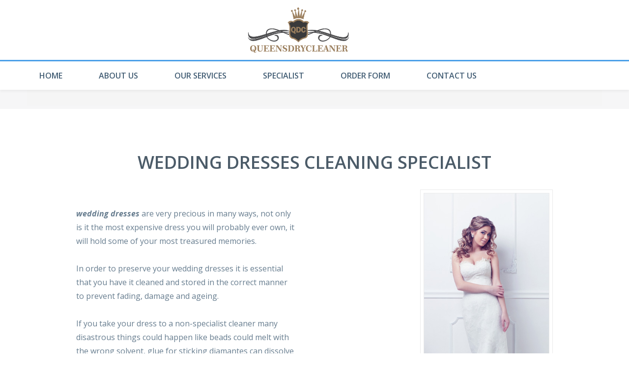

--- FILE ---
content_type: text/html; charset=UTF-7
request_url: https://www.queensdrycleaner.com/specialist/wedding-dresses/
body_size: 10664
content:
<!DOCTYPE html>
<html lang="en-US">
    <head>
        <meta charset="UTF-7">
        <meta name="viewport" content="width=device-width, initial-scale=1">
                    <link rel="shortcut icon" href="https://www.queensdrycleaner.com/wp-content/uploads/2020/10/qdclogo-removebg-preview.png" type="image/x-icon"/>
                <title>WEDDING DRESSES - Queens Dry Cleaner</title>

<!-- This site is optimized with the Yoast SEO Premium plugin v13.1 - https://yoast.com/wordpress/plugins/seo/ -->
<meta name="robots" content="max-snippet:-1, max-image-preview:large, max-video-preview:-1"/>
<link rel="canonical" href="https://www.queensdrycleaner.com/specialist/wedding-dresses/" />
<meta property="og:locale" content="en_US" />
<meta property="og:type" content="article" />
<meta property="og:title" content="WEDDING DRESSES - Queens Dry Cleaner" />
<meta property="og:url" content="https://www.queensdrycleaner.com/specialist/wedding-dresses/" />
<meta property="og:site_name" content="Queens Dry Cleaner" />
<meta name="twitter:card" content="summary_large_image" />
<meta name="twitter:title" content="WEDDING DRESSES - Queens Dry Cleaner" />
<script type='application/ld+json' class='yoast-schema-graph yoast-schema-graph--main'>{"@context":"https://schema.org","@graph":[{"@type":"WebSite","@id":"https://www.queensdrycleaner.com/#website","url":"https://www.queensdrycleaner.com/","name":"Queens Dry Cleaner","inLanguage":"en-US","potentialAction":{"@type":"SearchAction","target":"https://www.queensdrycleaner.com/?s={search_term_string}","query-input":"required name=search_term_string"}},{"@type":"WebPage","@id":"https://www.queensdrycleaner.com/specialist/wedding-dresses/#webpage","url":"https://www.queensdrycleaner.com/specialist/wedding-dresses/","name":"WEDDING DRESSES - Queens Dry Cleaner","isPartOf":{"@id":"https://www.queensdrycleaner.com/#website"},"inLanguage":"en-US","datePublished":"2020-10-22T09:17:17+00:00","dateModified":"2020-10-22T11:03:43+00:00"}]}</script>
<!-- / Yoast SEO Premium plugin. -->

<link rel='dns-prefetch' href='//www.googletagmanager.com' />
<link rel='dns-prefetch' href='//fonts.googleapis.com' />
<link rel='dns-prefetch' href='//s.w.org' />
<link rel="alternate" type="application/rss+xml" title="Queens Dry Cleaner &raquo; Feed" href="https://www.queensdrycleaner.com/feed/" />
<link rel="alternate" type="application/rss+xml" title="Queens Dry Cleaner &raquo; Comments Feed" href="https://www.queensdrycleaner.com/comments/feed/" />
		<script type="text/javascript">
			window._wpemojiSettings = {"baseUrl":"https:\/\/s.w.org\/images\/core\/emoji\/2.3\/72x72\/","ext":".png","svgUrl":"https:\/\/s.w.org\/images\/core\/emoji\/2.3\/svg\/","svgExt":".svg","source":{"wpemoji":"https:\/\/www.queensdrycleaner.com\/wp-includes\/js\/wp-emoji.js?ver=4.8.1","twemoji":"https:\/\/www.queensdrycleaner.com\/wp-includes\/js\/twemoji.js?ver=4.8.1"}};
			( function( window, document, settings ) {
	var src, ready, ii, tests;

	/*
	 * Create a canvas element for testing native browser support
	 * of emoji.
	 */
	var canvas = document.createElement( 'canvas' );
	var context = canvas.getContext && canvas.getContext( '2d' );

	/**
	 * Detect if the browser supports rendering emoji or flag emoji. Flag emoji are a single glyph
	 * made of two characters, so some browsers (notably, Firefox OS X) don't support them.
	 *
	 * @since 4.2.0
	 *
	 * @param type {String} Whether to test for support of "flag" or "emoji4" emoji.
	 * @return {Boolean} True if the browser can render emoji, false if it cannot.
	 */
	function browserSupportsEmoji( type ) {
		var stringFromCharCode = String.fromCharCode,
			flag, flag2, emoji41, emoji42;

		if ( ! context || ! context.fillText ) {
			return false;
		}

		// Cleanup from previous test.
		context.clearRect( 0, 0, canvas.width, canvas.height );

		/*
		 * Chrome on OS X added native emoji rendering in M41. Unfortunately,
		 * it doesn't work when the font is bolder than 500 weight. So, we
		 * check for bold rendering support to avoid invisible emoji in Chrome.
		 */
		context.textBaseline = 'top';
		context.font = '600 32px Arial';

		switch ( type ) {
			case 'flag':
				/*
				 * Test for UN flag compatibility. This is the least supported of the letter locale flags,
				 * so gives us an easy test for full support.
				 *
				 * To test for support, we try to render it, and compare the rendering to how it would look if
				 * the browser doesn't render it correctly ([U] + [N]).
				 */
				context.fillText( stringFromCharCode( 55356, 56826, 55356, 56819 ), 0, 0 );
				flag = canvas.toDataURL();

				context.clearRect( 0, 0, canvas.width, canvas.height );

				// Add a zero width space between the characters, to force rendering as characters.
				context.fillText( stringFromCharCode( 55356, 56826, 8203, 55356, 56819 ), 0, 0 );
				flag2 = canvas.toDataURL();

				if ( flag !== flag2 ) {
					return false;
				}

				/*
				 * Test for English flag compatibility. England is a country in the United Kingdom, it
				 * does not have a two letter locale code but rather an five letter sub-division code.
				 *
				 * To test for support, we try to render it, and compare the rendering to how it would look if
				 * the browser doesn't render it correctly (black flag emoji + [G] + [B] + [E] + [N] + [G]).
				 */
				// Cleanup from previous test.
				context.clearRect( 0, 0, canvas.width, canvas.height );

				context.fillText( stringFromCharCode( 55356, 57332, 56128, 56423, 56128, 56418, 56128, 56421, 56128, 56430, 56128, 56423, 56128, 56447 ), 0, 0 );
				flag = canvas.toDataURL();

				context.clearRect( 0, 0, canvas.width, canvas.height );

				context.fillText( stringFromCharCode( 55356, 57332, 8203, 56128, 56423, 8203, 56128, 56418, 8203, 56128, 56421, 8203, 56128, 56430, 8203, 56128, 56423, 8203, 56128, 56447 ), 0, 0 );
				flag2 = canvas.toDataURL();

				return flag !== flag2;
			case 'emoji4':
				/*
				 * Emoji 5 has faries of all genders.
				 *
				 * To test for support, try to render a new emoji (fairy, male), then compares
				 * it to how it would look if the browser doesn't render it correctly
				 * (fairy + male sign).
				 */
				context.fillText( stringFromCharCode( 55358, 56794, 8205, 9794, 65039 ), 0, 0 );
				emoji41 = canvas.toDataURL();

				context.clearRect( 0, 0, canvas.width, canvas.height );

				context.fillText( stringFromCharCode( 55358, 56794, 8203, 9794, 65039 ), 0, 0 );
				emoji42 = canvas.toDataURL();

				return emoji41 !== emoji42;
		}

		return false;
	}

	function addScript( src ) {
		var script = document.createElement( 'script' );

		script.src = src;
		script.defer = script.type = 'text/javascript';
		document.getElementsByTagName( 'head' )[0].appendChild( script );
	}

	tests = Array( 'flag', 'emoji4' );

	settings.supports = {
		everything: true,
		everythingExceptFlag: true
	};

	for( ii = 0; ii < tests.length; ii++ ) {
		settings.supports[ tests[ ii ] ] = browserSupportsEmoji( tests[ ii ] );

		settings.supports.everything = settings.supports.everything && settings.supports[ tests[ ii ] ];

		if ( 'flag' !== tests[ ii ] ) {
			settings.supports.everythingExceptFlag = settings.supports.everythingExceptFlag && settings.supports[ tests[ ii ] ];
		}
	}

	settings.supports.everythingExceptFlag = settings.supports.everythingExceptFlag && ! settings.supports.flag;

	settings.DOMReady = false;
	settings.readyCallback = function() {
		settings.DOMReady = true;
	};

	if ( ! settings.supports.everything ) {
		ready = function() {
			settings.readyCallback();
		};

		if ( document.addEventListener ) {
			document.addEventListener( 'DOMContentLoaded', ready, false );
			window.addEventListener( 'load', ready, false );
		} else {
			window.attachEvent( 'onload', ready );
			document.attachEvent( 'onreadystatechange', function() {
				if ( 'complete' === document.readyState ) {
					settings.readyCallback();
				}
			} );
		}

		src = settings.source || {};

		if ( src.concatemoji ) {
			addScript( src.concatemoji );
		} else if ( src.wpemoji && src.twemoji ) {
			addScript( src.twemoji );
			addScript( src.wpemoji );
		}
	}

} )( window, document, window._wpemojiSettings );
		</script>
		<style type="text/css">
img.wp-smiley,
img.emoji {
	display: inline !important;
	border: none !important;
	box-shadow: none !important;
	height: 1em !important;
	width: 1em !important;
	margin: 0 .07em !important;
	vertical-align: -0.1em !important;
	background: none !important;
	padding: 0 !important;
}
</style>
<link rel='stylesheet' id='contact-form-7-css'  href='https://www.queensdrycleaner.com/wp-content/plugins/contact-form-7/includes/css/styles.css?ver=5.0.2' type='text/css' media='all' />
<link rel='stylesheet' id='rs-plugin-settings-css'  href='https://www.queensdrycleaner.com/wp-content/plugins/revslider/public/assets/css/settings.css?ver=5.4.6.3.1' type='text/css' media='all' />
<style id='rs-plugin-settings-inline-css' type='text/css'>
#rs-demo-id {}
</style>
<link rel='stylesheet' id='cleaning-services-fonts-css'  href='https://fonts.googleapis.com/css?family=Open+Sans%3A100%2C100i%2C200%2C200i%2C300%2C300i%2C400%2C400i%2C600%2C600i%2C700%2C700i%2C800%2C800i%2C900%2C900i&#038;subset=latin%2Ccyrillic-ext%2Clatin-ext%2Ccyrillic%2Cgreek-ext%2Cgreek%2Cvietnamese' type='text/css' media='all' />
<link rel='stylesheet' id='js_composer_front-css'  href='https://www.queensdrycleaner.com/wp-content/plugins/js_composer/assets/css/js_composer.min.css?ver=5.6' type='text/css' media='all' />
<link rel='stylesheet' id='cleaning-services-forms-css'  href='https://www.queensdrycleaner.com/wp-content/plugins/cleaning_services-core//js/forms.js?ver=4.8.1' type='text/css' media='all' />
<link rel='stylesheet' id='bootstrap-css'  href='https://www.queensdrycleaner.com/wp-content/themes/previous%20version/cleaning-services/css/vendor/bootstrap.min.css' type='text/css' media='all' />
<link rel='stylesheet' id='animate-css'  href='https://www.queensdrycleaner.com/wp-content/themes/previous%20version/cleaning-services/css/vendor/animate.min.css' type='text/css' media='all' />
<link rel='stylesheet' id='slick-css'  href='https://www.queensdrycleaner.com/wp-content/themes/previous%20version/cleaning-services/css/vendor/slick.css' type='text/css' media='all' />
<link rel='stylesheet' id='light-css'  href='https://www.queensdrycleaner.com/wp-content/themes/previous%20version/cleaning-services/css/vendor/lightbox.css' type='text/css' media='all' />
<link rel='stylesheet' id='cleaning-services-shop-css'  href='https://www.queensdrycleaner.com/wp-content/themes/previous%20version/cleaning-services/css/shop.css' type='text/css' media='all' />
<link rel='stylesheet' id='cleaning-services-style-css'  href='https://www.queensdrycleaner.com/wp-content/themes/previous%20version/cleaning-services/style.css?ver=4.8.1' type='text/css' media='all' />
<style id='cleaning-services-style-inline-css' type='text/css'>
    body{
    font-family:Open Sans;
font-weight:400;
font-size:16px;
line-height:26px;
    }
    a{  }
    a:hover{  }

    .cleaning_services_wc_products_tab.vc_tta.vc_tta-style-classic .vc_tta-tab a{ font-family:Open Sans;
 }

    .widget-title, .title-contact-info, .widgettitle{
    font-family:Open Sans;
    font-weight:400;
    font-size:16px;
    }

    body {
        }

    h1, h2.h-lg{
    font-family:Open Sans;
font-weight:600;
font-size:50px;
line-height:60px;
    }

    h2, h1.h-sm{
    font-family:Open Sans;
font-weight:600;
font-size:36px;
line-height:40px;
    }

    h3{
    font-family:Open Sans;
font-weight:600;
font-size:30px;
line-height:40px;
    }

    h4{
    font-family:Open Sans;
font-weight:600;
font-size:26px;
line-height:40px;
    }

    h5{
    font-family:Open Sans;
font-weight:600;
font-size:22px;
line-height:40px;
    }

    h6{
    font-family:Open Sans;
font-weight:600;
font-size:18px;
line-height:40px;
    }

    h1, h2, h3, h4, h5, h6, h2.h-lg, h1.h-sm{
        }

    .get-banner h2,
    .get-banner-2 h2, 
    .get-banner-2 h3, 
    .get-banner-2 h4, 
    .get-banner-2 h5, 
    .get-banner-2 p,
    .fact-item-text-wrap,
    .block-testimonials-bg .testimonial-item h2, 
    .block-testimonials-bg .testimonial-item h3, 
    .block-testimonials-bg .testimonial-item h4, 
    .block-testimonials-bg .testimonial-item h5, 
    .block-testimonials-bg .testimonial-item h6,
    .block-testimonials-bg .testimonial-item-inside:after,
    .coupon-ribbon,
    .block-testimonials-bg .testimonial-item p,
    .get-banner,
    .banner-text-2u .bg-gradient i,
    .banner-text-2u .bg-gradient p{
        }
    .page-footer .backToTop{
        }

    .page-footer .backToTop:hover{
        }
    .text-icon-hor-icon .icon,
    .text-icon-icon .icon,
    .page-header-shedule .icon,
    .page-footer-shedule .icon,
    .prices-box-price b,
    .cleaning-faq-text .vc_toggle_title>h4,
    .contact-info-sm > .icon,.contact-info > .icon{
        }
    .marker-list > li:after,
    .how-works-title span,
    .filters-by-category ul li a:hover, 
    .filters-by-category ul li a.selected,
    .coupon-text-2 span,
    .news-prw-date,
    .service-box-link{
        }
    .person-divider,
    .cleaning-faq-text .vc_toggle_default .vc_toggle_icon::after, 
    .cleaning-faq-text .vc_toggle_default .vc_toggle_icon::before{
        }

    .slick-dots li button{
        }

    .slick-dots li.slick-active button, 
    .slick-dots li.slick-active button:hover{
        }

    /*Menu Color*/
    .page-header .menu li a,
    .page-header .menu li.menu-item-has-children:hover ul.sub-menu li a{
        }
    .page-header .menu li a:hover, 
    .page-header .menu li.menu-item-has-children:hover a, 
    .page-header .menu li.current-menu-item > a,
    .page-header .menu li.current-menu-parent > a,
    .page-header .menu ul li a:hover,
    .page-header .menu li.menu-item-has-children:hover ul.sub-menu li a:hover{
        }

    .page-header-menu{
        }

    .page-header-menu.doubletap {
         }

    .breadcrumbs,
    .breadcrumb{
        }

    .breadcrumbs .breadcrumb, .breadcrumbs .breadcrumb li, .breadcrumbs .breadcrumb a{
        }

    .breadcrumbs .breadcrumb a:hover {
        }


    /*Slider Color*/
    #mainSlider .slide-content h2 {
        }

    #mainSlider .slide-content .btn, 
    #mainSlider .slide-content .btn:focus, 
    #mainSlider .slide-content .btn.focus {
                }

    #mainSlider .slide-content .btn:hover, 
    #mainSlider .slide-content .btn.active{
                }

    #mainSlider .slick-prev:before, 
    #mainSlider .slick-next:before{
        }
    #mainSlider .slick-prev:hover:before,
    #mainSlider .slick-next:hover:before{
        }
    #mainSlider .slick-prev:before, 
    #mainSlider .slick-next:before{
        }

    /*Button Color*/
    .btn, .more-link{
            }
    .btn:hover{
            }
    .btn-white:hover [class*='icon']{
        }
    .btn-white, .btn-white.focus, .btn-white:focus {
            }

    /*Other Color Section*/

    .how-works-number,.discount-box{
        }
    .how-works-number--color1,.discount-box--color1{
        }
    .how-works-number--color2,.discount-box--color2{
        }
    .how-works-number--color3,.discount-box--color3{
        }

    .news-prw-link {
            }

    .news-prw-link:hover {
            }

    .gallery-item-caption,
    .gallery-item-zoom,
    .gallery-item-zoom:hover{
        }
    .gallery-item-zoom:before,
    .gallery-item-caption:before{
     
    }

    .coupon-print{
     
     
    }

    .coupon-print:hover{
     }

    .services-list li.active, 
    #menu-service-menu.menu li.current-menu-item{
        }

    /*Footer Color Section*/
    .page-footer-menu{
    background-image: -webkit-gradient(linear, left top, right top, from(), to());
    background-image: -webkit-linear-gradient(left, , );
    background-image: -o-linear-gradient(left, , );
    background-image: linear-gradient(90deg, ,  );
    }
    .page-footer .menu li a {
        }

    .page-footer .menu li a:hover, 
    .page-footer .menu li:hover > a, 
    .page-footer .menu li.active > a{
        }

    /*Shop Color*/
    .title-aside::after{
        }
    .woocommerce .category-list > li:after,
    .woocommerce .star-rating span::before{
        }
    .page-header .header-cart a.icon{
        }

    .page-header .header-cart:hover a.icon,
    .page-header .header-cart.opened a.icon {
        }

    .page-header .header-cart .badge{
        }

    .page-header .header-cart:hover .badge, 
    .page-header .header-cart.opened .badge{
            }
    .woocommerce .widget_price_filter .ui-slider .ui-slider-range {
        }
    .woocommerce .widget_price_filter .ui-slider .ui-slider-handle {
        }
    .woocommerce span.onsale{
            }
    .woocommerce .star-rating span::before {
        }
    .woocommerce nav.woocommerce-pagination ul li a:focus, 
    .woocommerce nav.woocommerce-pagination ul li a:hover, 
    .woocommerce nav.woocommerce-pagination ul li span.current{
                }

    
</style>
<link rel='stylesheet' id='cleaning-services-wp-default-norm-css'  href='https://www.queensdrycleaner.com/wp-content/themes/previous%20version/cleaning-services/css/wp-default-norm.css' type='text/css' media='all' />
<link rel='stylesheet' id='bootstrap-datetimepicker-css'  href='https://www.queensdrycleaner.com/wp-content/themes/previous%20version/cleaning-services/css/vendor/bootstrap-datetimepicker.css' type='text/css' media='all' />
<link rel='stylesheet' id='nouislider-css'  href='https://www.queensdrycleaner.com/wp-content/themes/previous%20version/cleaning-services/css/vendor/nouislider.css' type='text/css' media='all' />
<link rel='stylesheet' id='icomoon-css'  href='https://www.queensdrycleaner.com/wp-content/themes/previous%20version/cleaning-services/fonts/style.css' type='text/css' media='all' />
<script type='text/javascript' src='https://www.queensdrycleaner.com/wp-includes/js/jquery/jquery.js?ver=1.12.4'></script>
<script type='text/javascript' src='https://www.queensdrycleaner.com/wp-includes/js/jquery/jquery-migrate.js?ver=1.4.1'></script>
<script type='text/javascript' src='https://www.queensdrycleaner.com/wp-content/plugins/revslider/public/assets/js/jquery.themepunch.tools.min.js?ver=5.4.6.3.1'></script>
<script type='text/javascript' src='https://www.queensdrycleaner.com/wp-content/plugins/revslider/public/assets/js/jquery.themepunch.revolution.min.js?ver=5.4.6.3.1'></script>
<script type='text/javascript' src='https://www.googletagmanager.com/gtag/js?id=UA-84659161-1' async></script>
<script type='text/javascript'>
window.dataLayer = window.dataLayer || [];function gtag(){dataLayer.push(arguments);}
gtag('set', 'linker', {"domains":["www.queensdrycleaner.com"]} );
gtag("js", new Date());
gtag("set", "developer_id.dZTNiMT", true);
gtag("config", "UA-84659161-1", {"anonymize_ip":true});
</script>
<link rel='https://api.w.org/' href='https://www.queensdrycleaner.com/wp-json/' />
<link rel="EditURI" type="application/rsd+xml" title="RSD" href="https://www.queensdrycleaner.com/xmlrpc.php?rsd" />
<link rel="wlwmanifest" type="application/wlwmanifest+xml" href="https://www.queensdrycleaner.com/wp-includes/wlwmanifest.xml" /> 
<meta name="generator" content="WordPress 4.8.1" />
<link rel='shortlink' href='https://www.queensdrycleaner.com/?p=6919' />
<link rel="alternate" type="application/json+oembed" href="https://www.queensdrycleaner.com/wp-json/oembed/1.0/embed?url=https%3A%2F%2Fwww.queensdrycleaner.com%2Fspecialist%2Fwedding-dresses%2F" />
<link rel="alternate" type="text/xml+oembed" href="https://www.queensdrycleaner.com/wp-json/oembed/1.0/embed?url=https%3A%2F%2Fwww.queensdrycleaner.com%2Fspecialist%2Fwedding-dresses%2F&#038;format=xml" />
<meta name="framework" content="Redux 4.1.24" /><meta name="generator" content="Site Kit by Google 1.27.0" /><meta name="generator" content="Powered by WPBakery Page Builder - drag and drop page builder for WordPress."/>
<!--[if lte IE 9]><link rel="stylesheet" type="text/css" href="https://www.queensdrycleaner.com/wp-content/plugins/js_composer/assets/css/vc_lte_ie9.min.css" media="screen"><![endif]--><meta name="generator" content="Powered by Slider Revolution 5.4.6.3.1 - responsive, Mobile-Friendly Slider Plugin for WordPress with comfortable drag and drop interface." />
<script type="text/javascript">function setREVStartSize(e){
				try{ var i=jQuery(window).width(),t=9999,r=0,n=0,l=0,f=0,s=0,h=0;					
					if(e.responsiveLevels&&(jQuery.each(e.responsiveLevels,function(e,f){f>i&&(t=r=f,l=e),i>f&&f>r&&(r=f,n=e)}),t>r&&(l=n)),f=e.gridheight[l]||e.gridheight[0]||e.gridheight,s=e.gridwidth[l]||e.gridwidth[0]||e.gridwidth,h=i/s,h=h>1?1:h,f=Math.round(h*f),"fullscreen"==e.sliderLayout){var u=(e.c.width(),jQuery(window).height());if(void 0!=e.fullScreenOffsetContainer){var c=e.fullScreenOffsetContainer.split(",");if (c) jQuery.each(c,function(e,i){u=jQuery(i).length>0?u-jQuery(i).outerHeight(!0):u}),e.fullScreenOffset.split("%").length>1&&void 0!=e.fullScreenOffset&&e.fullScreenOffset.length>0?u-=jQuery(window).height()*parseInt(e.fullScreenOffset,0)/100:void 0!=e.fullScreenOffset&&e.fullScreenOffset.length>0&&(u-=parseInt(e.fullScreenOffset,0))}f=u}else void 0!=e.minHeight&&f<e.minHeight&&(f=e.minHeight);e.c.closest(".rev_slider_wrapper").css({height:f})					
				}catch(d){console.log("Failure at Presize of Slider:"+d)}
			};</script>
<style type="text/css" data-type="vc_shortcodes-custom-css">.vc_custom_1502334790653{margin-top: -25px !important;}.vc_custom_1603360733591{margin-top: 50px !important;}.vc_custom_1603360745049{margin-top: 50px !important;}.vc_custom_1603361864661{margin-top: 300px !important;}.vc_custom_1603361744882{margin-top: 26px !important;}.vc_custom_1603364602670{margin-right: 0px !important;margin-left: 100px !important;}.vc_custom_1603358726990{margin-right: 100px !important;}.vc_custom_1603358918662{margin-top: 76px !important;}.vc_custom_1603358957168{margin-top: 26px !important;margin-bottom: 159px !important;}.vc_custom_1603333206813{margin-top: 26px !important;}</style><noscript><style type="text/css"> .wpb_animate_when_almost_visible { opacity: 1; }</style></noscript>    </head>

    <body  class="page-template-default page page-id-6919 page-child parent-pageid-6910 wpb-js-composer js-comp-ver-5.6 vc_responsive">
                <!-- Header -->
                        <header class="page-header">
                                                                        <div class="page-header-top">
                                    
                    <div class="container">
                        <div class="page-header-mobile-info-toggle"></div>
                                                    <div class="logo">
                                <a href="https://www.queensdrycleaner.com/"><img src="https://www.queensdrycleaner.com/wp-content/uploads/2016/10/queens-1.png" alt="Logo">
                                </a>
                            </div>
                            <div class="shine"></div>
                                            
                                            </div>
                </div>
                </div>
                 <a href="#" class="menu-toggle"><i class="icon-line-menu"></i><i class="icon-cancel"></i></a>
                <div class="page-header-menu doubletap">
                    <div class="container">
                        
                        <ul id="menu-main-menu" class="menu navbar-nav"><li id="nav-menu-item-6887" class="main-menu-item  menu-item-even menu-item-depth-0 menu-item menu-item-type-custom menu-item-object-custom menu-item-home"><a href="http://www.queensdrycleaner.com/" class="menu-link main-menu-link">Home</a></li>
<li id="nav-menu-item-6886" class="main-menu-item  menu-item-even menu-item-depth-0 menu-item menu-item-type-custom menu-item-object-custom"><a href="http://www.queensdrycleaner.com/about-queens-dry-cleaner/" class="menu-link main-menu-link">About Us</a></li>
<li id="nav-menu-item-6885" class="main-menu-item  menu-item-even menu-item-depth-0 menu-item menu-item-type-post_type menu-item-object-page"><a href="https://www.queensdrycleaner.com/services/" class="menu-link main-menu-link">Our Services</a></li>
<li id="nav-menu-item-6980" class="main-menu-item  menu-item-even menu-item-depth-0 menu-item menu-item-type-post_type menu-item-object-page current-page-ancestor current-menu-ancestor current-menu-parent current-page-parent current_page_parent current_page_ancestor menu-item-has-children dropdown"><a href="https://www.queensdrycleaner.com/specialist/" class="menu-link main-menu-link">SPECIALIST<span class="arrow"></span></a>
<ul class="sub-menu menu-odd  menu-depth-1">
	<li id="nav-menu-item-6983" class="sub-menu-item  menu-item-odd menu-item-depth-1 menu-item menu-item-type-post_type menu-item-object-page current-menu-item page_item page-item-6919 current_page_item"><a href="https://www.queensdrycleaner.com/specialist/wedding-dresses/" class="menu-link sub-menu-link">WEDDING DRESSES</a></li>
	<li id="nav-menu-item-6982" class="sub-menu-item  menu-item-odd menu-item-depth-1 menu-item menu-item-type-post_type menu-item-object-page"><a href="https://www.queensdrycleaner.com/specialist/leather-suede/" class="menu-link sub-menu-link">LEATHER AND SUEDE CLEANING</a></li>
	<li id="nav-menu-item-6981" class="sub-menu-item  menu-item-odd menu-item-depth-1 menu-item menu-item-type-post_type menu-item-object-page"><a href="https://www.queensdrycleaner.com/specialist/rugs-mats/" class="menu-link sub-menu-link">RUGS AND MATS CLEANING</a></li>
	<li id="nav-menu-item-6984" class="sub-menu-item  menu-item-odd menu-item-depth-1 menu-item menu-item-type-post_type menu-item-object-page"><a href="https://www.queensdrycleaner.com/specialist/sports-kit-cleaning/" class="menu-link sub-menu-link">SPORTS KIT CLEANING</a></li>
</ul>
</li>
<li id="nav-menu-item-6884" class="main-menu-item  menu-item-even menu-item-depth-0 menu-item menu-item-type-post_type menu-item-object-page"><a href="https://www.queensdrycleaner.com/order-page/" class="menu-link main-menu-link">Order Form</a></li>
<li id="nav-menu-item-6883" class="main-menu-item  menu-item-even menu-item-depth-0 menu-item menu-item-type-post_type menu-item-object-page"><a href="https://www.queensdrycleaner.com/contact-us/" class="menu-link main-menu-link">Contact Us</a></li>
</ul>                    </div>
                </div>
            </header>			                    <div class="block breadcrumbs">
                        <div class="container">
                            <div class="breadcrumb">
                                                            </div>
                        </div>
                    </div>
                    	    	
<div class="wrap">
	<div id="primary" class="content-area">
		<main id="main" class="site-main">
			
<div id="post-6919" class="post_class post-6919 page type-page status-publish hentry">
    <div class="container">
       
        <div class="entry-content">
            <div class="vc_row wpb_row vc_row-fluid vc_custom_1502334790653"><div class="wpb_column vc_column_container vc_col-sm-12"><div class="vc_column-inner"><div class="wpb_wrapper">
	<div class="wpb_text_column wpb_content_element " >
		<div class="wpb_wrapper">
			<h2 style="text-align: center;">WEDDING DRESSES CLEANING SPECIALIST</h2>

		</div>
	</div>
</div></div></div></div><div class="vc_row wpb_row vc_row-fluid"><div class="wpb_column vc_column_container vc_col-sm-12"><div class="vc_column-inner"><div class="wpb_wrapper"><div class="vc_row wpb_row vc_inner vc_row-fluid"><div class="wpb_column vc_column_container vc_col-sm-8"><div class="vc_column-inner"><div class="wpb_wrapper">
	<div class="wpb_text_column wpb_content_element  vc_custom_1603364602670" >
		<div class="wpb_wrapper">
			<div class="col-md-8 new-header-content">
<div class="row clearfix header-desc-container">
<p><em><strong>wedding dresses</strong></em> are very precious in many ways, not only is it the most expensive dress you will probably ever own, it will hold some of your most treasured memories.</p>
<p>In order to preserve your wedding dresses it is essential that you have it cleaned and stored in the correct manner to prevent fading, damage and ageing.</p>
<p>If you take your dress to a non-specialist cleaner many disastrous things could happen like beads could melt with the wrong solvent, glue for sticking diamantes can dissolve and paint could run or fade.</p>
<p>We specialise in wedding dresses cleaning, we cater for all dresses including those labelled: specialist dry clean, spot clean, do not dry clean, baptise process and even those that do not carry a cleaning label.</p>
<p>We take pride in treating all wedding dresses as an individual with the care and attention it deserves. No matter what the cost every gown is precious in its own way.</p>
</div>
</div>

		</div>
	</div>
</div></div></div><div class="wpb_column vc_column_container vc_col-sm-4"><div class="vc_column-inner"><div class="wpb_wrapper">
	<div  class="wpb_single_image wpb_content_element vc_align_left  vc_custom_1603358726990">
		
		<figure class="wpb_wrapper vc_figure">
			<div class="vc_single_image-wrapper vc_box_outline  vc_box_border_grey"><img data-vc-zoom="https://www.queensdrycleaner.com/wp-content/uploads/2020/10/wedding-dresses.jpg" width="335" height="667" src="https://www.queensdrycleaner.com/wp-content/uploads/2020/10/wedding-dresses.jpg" class="vc_single_image-img attachment-full" alt="wedding dresses" srcset="https://www.queensdrycleaner.com/wp-content/uploads/2020/10/wedding-dresses.jpg 335w, https://www.queensdrycleaner.com/wp-content/uploads/2020/10/wedding-dresses-151x300.jpg 151w, https://www.queensdrycleaner.com/wp-content/uploads/2020/10/wedding-dresses-243x483.jpg 243w" sizes="(max-width: 335px) 100vw, 335px" /></div>
		</figure>
	</div>
</div></div></div></div></div></div></div></div><div class="vc_row wpb_row vc_row-fluid vc_custom_1603360733591"><div class="wpb_column vc_column_container vc_col-sm-12"><div class="vc_column-inner"><div class="wpb_wrapper">
	<div class="wpb_text_column wpb_content_element " >
		<div class="wpb_wrapper">
			<h2 style="text-align: center;">Our Specialist Services</h2>

		</div>
	</div>
</div></div></div></div><div class="vc_row wpb_row vc_row-fluid vc_custom_1603360745049 vc_column-gap-5"><div class="wpb_column vc_column_container vc_col-sm-12"><div class="vc_column-inner vc_custom_1603358918662"><div class="wpb_wrapper"><div class="vc_row wpb_row vc_inner vc_row-fluid vc_column-gap-5"><div class="wpb_column vc_column_container vc_col-sm-12"><div class="vc_column-inner vc_custom_1603358957168"><div class="wpb_wrapper"><div class="services-circle-carousel">            <div class="services-circle-item pos-1">
                <a  href="http://www.queensdrycleaner.com/cleaning_services/wedding-dress-cleaning/" class="services-circle-item-img">
                    <img width="1000" height="878" src="https://www.queensdrycleaner.com/wp-content/uploads/2016/09/wedding-dresses-dry-cleaning.jpg" class="attachment-full size-full" alt="wedding dresses dry cleaning" srcset="https://www.queensdrycleaner.com/wp-content/uploads/2016/09/wedding-dresses-dry-cleaning.jpg 1000w, https://www.queensdrycleaner.com/wp-content/uploads/2016/09/wedding-dresses-dry-cleaning-300x263.jpg 300w, https://www.queensdrycleaner.com/wp-content/uploads/2016/09/wedding-dresses-dry-cleaning-768x674.jpg 768w, https://www.queensdrycleaner.com/wp-content/uploads/2016/09/wedding-dresses-dry-cleaning-550x483.jpg 550w" sizes="(max-width: 1000px) 100vw, 1000px" />                </a>
                <div class="services-circle-item-title">Wedding Dress Cleaning</div>
            </div>

                    <div class="services-circle-item pos-2">
                <a  href="http://www.queensdrycleaner.com/cleaning_services/leather-suede-cleaning/" class="services-circle-item-img">
                    <img width="600" height="600" src="https://www.queensdrycleaner.com/wp-content/uploads/2016/09/leather-and-suede.jpg" class="attachment-full size-full" alt="leather and suede" srcset="https://www.queensdrycleaner.com/wp-content/uploads/2016/09/leather-and-suede.jpg 600w, https://www.queensdrycleaner.com/wp-content/uploads/2016/09/leather-and-suede-150x150.jpg 150w, https://www.queensdrycleaner.com/wp-content/uploads/2016/09/leather-and-suede-300x300.jpg 300w, https://www.queensdrycleaner.com/wp-content/uploads/2016/09/leather-and-suede-483x483.jpg 483w, https://www.queensdrycleaner.com/wp-content/uploads/2016/09/leather-and-suede-309x309.jpg 309w, https://www.queensdrycleaner.com/wp-content/uploads/2016/09/leather-and-suede-369x369.jpg 369w" sizes="(max-width: 600px) 100vw, 600px" />                </a>
                <div class="services-circle-item-title">Leather &amp; Suede Cleaning</div>
            </div>
                    <div class="services-circle-item pos-3">
                <a  href="http://www.queensdrycleaner.com/cleaning_services/rugs-mat-cleaning/" class="services-circle-item-img">
                    <img width="522" height="522" src="https://www.queensdrycleaner.com/wp-content/uploads/2016/09/rugs-and-mat.jpg" class="attachment-full size-full" alt="rugs and mat" srcset="https://www.queensdrycleaner.com/wp-content/uploads/2016/09/rugs-and-mat.jpg 522w, https://www.queensdrycleaner.com/wp-content/uploads/2016/09/rugs-and-mat-150x150.jpg 150w, https://www.queensdrycleaner.com/wp-content/uploads/2016/09/rugs-and-mat-300x300.jpg 300w, https://www.queensdrycleaner.com/wp-content/uploads/2016/09/rugs-and-mat-483x483.jpg 483w, https://www.queensdrycleaner.com/wp-content/uploads/2016/09/rugs-and-mat-309x309.jpg 309w, https://www.queensdrycleaner.com/wp-content/uploads/2016/09/rugs-and-mat-369x369.jpg 369w" sizes="(max-width: 522px) 100vw, 522px" />                </a>
                <div class="services-circle-item-title">
                    Rugs &amp; Mat Cleaning                </div>
            </div>  

                    <div class="services-circle-item pos-4">
                <a  href="http://www.queensdrycleaner.com/cleaning_services/sports-kit-cleaning/" class="services-circle-item-img">
                    <img width="800" height="800" src="https://www.queensdrycleaner.com/wp-content/uploads/2020/10/Sports-Kit-Cleaning.jpg" class="attachment-full size-full" alt="Sports Kit Cleaning" srcset="https://www.queensdrycleaner.com/wp-content/uploads/2020/10/Sports-Kit-Cleaning.jpg 800w, https://www.queensdrycleaner.com/wp-content/uploads/2020/10/Sports-Kit-Cleaning-150x150.jpg 150w, https://www.queensdrycleaner.com/wp-content/uploads/2020/10/Sports-Kit-Cleaning-300x300.jpg 300w, https://www.queensdrycleaner.com/wp-content/uploads/2020/10/Sports-Kit-Cleaning-768x768.jpg 768w, https://www.queensdrycleaner.com/wp-content/uploads/2020/10/Sports-Kit-Cleaning-483x483.jpg 483w, https://www.queensdrycleaner.com/wp-content/uploads/2020/10/Sports-Kit-Cleaning-309x309.jpg 309w, https://www.queensdrycleaner.com/wp-content/uploads/2020/10/Sports-Kit-Cleaning-369x369.jpg 369w" sizes="(max-width: 800px) 100vw, 800px" />                </a>
                <div class="services-circle-item-title">
                Sports Kit Cleaning                    
                </div>
            </div>
        </div></div></div></div></div></div></div></div></div><div class="vc_row wpb_row vc_row-fluid vc_custom_1603361864661"><div class="wpb_column vc_column_container vc_col-sm-12"><div class="vc_column-inner"><div class="wpb_wrapper">
	<div class="wpb_text_column wpb_content_element " >
		<div class="wpb_wrapper">
			<h2 style="text-align: center;">Other Services</h2>

		</div>
	</div>
</div></div></div></div><div class="vc_row wpb_row vc_row-fluid vc_custom_1603361744882">

        <div class="row services-grid services-mobile-carousel">
                    <div class="col-xs-6 col-sm-6 col-md-4 service-box">
                            <a href="http://www.queensdrycleaner.com/cleaning_services/dry-cleaning/"   class="service-box-img"  rel=""  >   
                  
                <img src="https://www.queensdrycleaner.com/wp-content/uploads/2017/06/dry-cleaning1-309x309.jpg" alt="Services Images">
                                     </a>
                        <h3 class="service-box-title">
                Dry Cleaning</h3>
            <div class="service-box-text">
                Queens Dry Cleaner, care for each garment as if it were our own. We get rid of dirt and everyday odors from a variety of fabrics without affecting the color or causing undesirable shrinkage.            </div>
                            <a href="http://www.queensdrycleaner.com/cleaning_services/dry-cleaning/"     class="service-box-link"  rel=""  >   

                    READ MORE   

                </a>
                    </div>


                <div class="col-xs-6 col-sm-6 col-md-4 service-box">
                            <a href="http://www.queensdrycleaner.com/cleaning_services/repair-alterations/"   class="service-box-img"  rel=""  >   
                  
                <img src="https://www.queensdrycleaner.com/wp-content/uploads/2017/06/Repair-and-Altrations-309x309.jpg" alt="Services Images">
                                     </a>
                        <h3 class="service-box-title">
                Repair &amp; Alterations</h3>
            <div class="service-box-text">
                We are able to provide a wide range of alterations and repairs to your garments and household items with an onsite Tailor.            </div>
                            <a href="http://www.queensdrycleaner.com/cleaning_services/repair-alterations/"     class="service-box-link"  rel=""  >   

                    READ MORE   

                </a>
                    </div>


                <div class="col-xs-6 col-sm-6 col-md-4 service-box">
                            <a href="http://www.queensdrycleaner.com/cleaning_services/shoe-repairs/"   class="service-box-img"  rel=""  >   
                  
                <img src="https://www.queensdrycleaner.com/wp-content/uploads/2017/06/shoe-repair-1-309x309.jpg" alt="Services Images">
                                     </a>
                        <h3 class="service-box-title">
                Shoe Repairs</h3>
            <div class="service-box-text">
                We specialize in all types of shoe and boot repairs for both mens and ladies.            </div>
                            <a href="http://www.queensdrycleaner.com/cleaning_services/shoe-repairs/"     class="service-box-link"  rel=""  >   

                    READ MORE   

                </a>
                    </div>


                <div class="col-xs-6 col-sm-6 col-md-4 service-box">
                            <a href="http://www.queensdrycleaner.com/cleaning_services/wash-dry-service/"   class="service-box-img"  rel=""  >   
                  
                <img src="https://www.queensdrycleaner.com/wp-content/uploads/2017/06/dry-cleaning.jpg" alt="Services Images">
                                     </a>
                        <h3 class="service-box-title">
                Wash &amp; Dry Service</h3>
            <div class="service-box-text">
                At Queens Dry Cleaner we have started a special Wash and Dry service, the one of unique service offered by any dry cleaner,            </div>
                            <a href="http://www.queensdrycleaner.com/cleaning_services/wash-dry-service/"     class="service-box-link"  rel=""  >   

                    READ MORE   

                </a>
                    </div>


                <div class="col-xs-6 col-sm-6 col-md-4 service-box">
                            <a href="http://www.queensdrycleaner.com/cleaning_services/key-cutting-service/"   class="service-box-img"  rel=""  >   
                  
                <img src="https://www.queensdrycleaner.com/wp-content/uploads/2020/10/key-cutting-309x309.jpg" alt="Services Images">
                                     </a>
                        <h3 class="service-box-title">
                Key Cutting &amp; Fob Key Service</h3>
            <div class="service-box-text">
                Here at Queens Dry Cleaner, we replace and duplicate keys with the highest precision, and cut them to fit any type of lock. We use only the best key cutting technology and draw on our 10 years experience.            </div>
                            <a href="http://www.queensdrycleaner.com/cleaning_services/key-cutting-service/"     class="service-box-link"  rel=""  >   

                    READ MORE   

                </a>
                    </div>


                </div>
        <div class="wpb_column vc_column_container vc_col-sm-12"><div class="vc_column-inner vc_custom_1603333206813"><div class="wpb_wrapper"></div></div></div></div><div class="vc_row wpb_row vc_row-fluid banner-text-2u"><div class="wpb_column vc_column_container vc_col-sm-12"><div class="vc_column-inner"><div class="wpb_wrapper">
	<div class="wpb_text_column wpb_content_element " >
		<div class="wpb_wrapper">
			<div class="block fullwidth-sm no-pad">
<div class="container">
<div class="banner-text text-center">
<div>Contact us for Free Dry Cleaning Estimate on Our Services Today</div>
<div><strong><span class="phone-number">0207-635-9362</span></strong></div>
<div class="page-header-menu doubletap"></div>
</div>
</div>
</div>

		</div>
	</div>
</div></div></div></div><div class="vc_row wpb_row vc_row-fluid discounts-about"><div class="wpb_column vc_column_container vc_col-sm-12"><div class="vc_column-inner"><div class="wpb_wrapper">
	<div class="wpb_text_column wpb_content_element " >
		<div class="wpb_wrapper">
			<h2 class="text-center h-lg h-decor">Discounts for Recurring Clientele on Our Services</h2>
<p class="text-center">Looking to setup a regular dry cleaning? We offer huge savings to loyal customers on our services</p>
<p class="text-center">(applies to second cleaning onward, Terms and Conditions Apply).</p>

		</div>
	</div>
</div></div></div></div><div class="vc_row wpb_row vc_row-fluid"><div class="wpb_column vc_column_container vc_col-sm-6"><div class="vc_column-inner"><div class="wpb_wrapper"><div class="discount-box-row">
        <div class="discount-box discount-box--color1">
            <div class="discount-box-sale">10% OFF</div>
            <div>Weekly clients</div>
        </div>

        </div></div></div></div><div class="wpb_column vc_column_container vc_col-sm-6"><div class="vc_column-inner"><div class="wpb_wrapper"><div class="discount-box-row">
        <div class="discount-box discount-box--color2">
            <div class="discount-box-sale">5% OFF</div>
            <div>Bi-weekly clients</div>
        </div>

        </div></div></div></div></div>
        </div>
    </div>
</div>
		</main>
	</div>
</div>
<!-- Footer -->
<footer class="page-footer">

             <div class="page-footer-menu">
            <div class="container">
                <ul id="menu-footer-menu" class="menu navbar-nav"><li id="nav-menu-item-6724" class="main-menu-item  menu-item-even menu-item-depth-0 menu-item menu-item-type-post_type menu-item-object-page menu-item-home"><a href="https://www.queensdrycleaner.com/" class="menu-link main-menu-link">Home</a></li>
<li id="nav-menu-item-6731" class="main-menu-item  menu-item-even menu-item-depth-0 menu-item menu-item-type-post_type menu-item-object-page"><a href="https://www.queensdrycleaner.com/about-queens-dry-cleaner/" class="menu-link main-menu-link">About Queens Dry Cleaner</a></li>
<li id="nav-menu-item-6735" class="main-menu-item  menu-item-even menu-item-depth-0 menu-item menu-item-type-post_type menu-item-object-page"><a href="https://www.queensdrycleaner.com/services/" class="menu-link main-menu-link">Our Services</a></li>
<li id="nav-menu-item-6734" class="main-menu-item  menu-item-even menu-item-depth-0 menu-item menu-item-type-post_type menu-item-object-page"><a href="https://www.queensdrycleaner.com/faqs/" class="menu-link main-menu-link">Faqs</a></li>
<li id="nav-menu-item-6732" class="main-menu-item  menu-item-even menu-item-depth-0 menu-item menu-item-type-post_type menu-item-object-page"><a href="https://www.queensdrycleaner.com/blog/" class="menu-link main-menu-link">Blog</a></li>
<li id="nav-menu-item-6733" class="main-menu-item  menu-item-even menu-item-depth-0 menu-item menu-item-type-post_type menu-item-object-page"><a href="https://www.queensdrycleaner.com/contact-us/" class="menu-link main-menu-link">Contact Us</a></li>
</ul>                <div class="footer-ribbon">
                                            <a href="https://www.queensdrycleaner.com/"><img src="https://www.queensdrycleaner.com/wp-content/uploads/2017/06/Queens_Dry_Cleaner_Best_Best_Dry_cleaner_in_Packham-removebg-preview.png" alt="Footer Ribbon">
                        </a>
                                    </div>
            </div>
        </div>
    
    <div class="container">
                    <div class="page-footer-bot">
                <div class="logo">
                                            <a href="https://www.queensdrycleaner.com/"><img src="https://www.queensdrycleaner.com/wp-content/uploads/2016/10/quuensdry-2-e1477124159655.png" alt="Logo">
                        </a>
                                    </div>
                <div class="page-footer-col-1">
                    <h4>Contact Us                    </h4>
                    <div class="page-footer-info"><i class="icon icon-map-marker"></i>
                        <span style="color: #222222;font-family: arial, sans-serif;font-size: 14px">159 Queen's Rd, Peckham, London</span>
<span style="color: #222222;font-family: arial, sans-serif;font-size: 14px">SE15 2ND, United Kingdom</span>                    </div>
                    <div class="page-footer-info"><i class="icon icon-technology"></i>
                        0207 635 9362                    </div>
                </div>
                <div class="page-footer-col-2">
                    <div class="page-footer-info"><i class="icon icon-clock"></i>
                        Mon-Fri: 7:00 am to 7:00 pm
Sat: 8:00 am to 6:00 pm                    </div>
                    <div class="page-footer-info"><i class="icon icon-speech-bubble"></i>
                        <a href="info@queensdrycleaner.com">info@queensdrycleaner.com</a>                    </div>
                </div>
                <div class="page-footer-col-3">
                    <ul class="social-list">
                                                    <li> 
                                <a class="icon icon-google-plus-logo" href="#"></a>
                            </li>
                                                                            <li> 
                                <a class="icon icon-facebook-logo" href="https://www.facebook.com/queensdrycleaner"></a>
                            </li>
                                                                            <li> 
                                <a class="icon icon-twitter-logo" href="https://twitter.com/queens_dry"></a>
                            </li>
                                                                            <li> 
                                <a class="icon icon-instagram-logo" href="#"></a>
                            </li>
                                            </ul>
                </div>
            </div>
                <div class="footer-copyright">
            &copy; 2020 Queens Dry Cleaner.        </div>
        <div class="backToTop js-backToTop">
            <i class="icon icon-right-arrow"></i>
        </div>
    </div>
</footer>
<script type='text/javascript'>
/* <![CDATA[ */
var wpcf7 = {"apiSettings":{"root":"https:\/\/www.queensdrycleaner.com\/wp-json\/contact-form-7\/v1","namespace":"contact-form-7\/v1"},"recaptcha":{"messages":{"empty":"Please verify that you are not a robot."}}};
/* ]]> */
</script>
<script type='text/javascript' src='https://www.queensdrycleaner.com/wp-content/plugins/contact-form-7/includes/js/scripts.js?ver=5.0.2'></script>
<script type='text/javascript' src='https://www.queensdrycleaner.com/wp-content/themes/previous%20version/cleaning-services/js/vendor/bootstrap.min.js?ver=4.8.1'></script>
<script type='text/javascript' src='https://www.queensdrycleaner.com/wp-content/themes/previous%20version/cleaning-services/js/vendor/slick.min.js?ver=4.8.1'></script>
<script type='text/javascript' src='https://www.queensdrycleaner.com/wp-includes/js/imagesloaded.min.js?ver=3.2.0'></script>
<script type='text/javascript' src='https://www.queensdrycleaner.com/wp-content/themes/previous%20version/cleaning-services/js/vendor/isotope.pkgd.min.js?ver=4.8.1'></script>
<script type='text/javascript' src='https://www.queensdrycleaner.com/wp-content/themes/previous%20version/cleaning-services/js/vendor/lightbox.min.js?ver=4.8.1'></script>
<script type='text/javascript' src='https://www.queensdrycleaner.com/wp-includes/js/jquery/jquery.form.js?ver=3.37.0'></script>
<script type='text/javascript' src='https://www.queensdrycleaner.com/wp-content/themes/previous%20version/cleaning-services/js/vendor/jquery.doubletaptogo.min.js?ver=4.8.1'></script>
<script type='text/javascript' src='https://www.queensdrycleaner.com/wp-content/themes/previous%20version/cleaning-services/js/vendor/jquery.validate.min.js?ver=4.8.1'></script>
<script type='text/javascript' src='https://www.queensdrycleaner.com/wp-content/themes/previous%20version/cleaning-services/js/vendor/moment.js?ver=4.8.1'></script>
<script type='text/javascript' src='https://www.queensdrycleaner.com/wp-content/themes/previous%20version/cleaning-services/js/vendor/bootstrap-datetimepicker.min.js?ver=4.8.1'></script>
<script type='text/javascript' src='https://www.queensdrycleaner.com/wp-content/themes/previous%20version/cleaning-services/js/vendor/jquery.waypoints.min.js?ver=4.8.1'></script>
<script type='text/javascript' src='https://www.queensdrycleaner.com/wp-content/themes/previous%20version/cleaning-services/js/vendor/jquery.countTo.js?ver=4.8.1'></script>
<script type='text/javascript' src='https://www.queensdrycleaner.com/wp-content/themes/previous%20version/cleaning-services/js/vendor/jquery.print.js?ver=4.8.1'></script>
<script type='text/javascript' src='https://www.queensdrycleaner.com/wp-content/themes/previous%20version/cleaning-services/js/vendor/jquery.dotdotdot.min.js?ver=4.8.1'></script>
<script type='text/javascript' src='https://www.queensdrycleaner.com/wp-content/themes/previous%20version/cleaning-services/js/vendor/nouislider.min.js?ver=4.8.1'></script>
<script type='text/javascript' src='https://www.queensdrycleaner.com/wp-content/themes/previous%20version/cleaning-services/js/vendor/jquery.elevateZoom-3.0.8.min.js?ver=4.8.1'></script>
<script type='text/javascript' src='https://www.queensdrycleaner.com/wp-includes/js/jquery/ui/core.min.js?ver=1.11.4'></script>
<script type='text/javascript' src='https://www.queensdrycleaner.com/wp-includes/js/jquery/ui/widget.min.js?ver=1.11.4'></script>
<script type='text/javascript' src='https://www.queensdrycleaner.com/wp-includes/js/jquery/ui/button.min.js?ver=1.11.4'></script>
<script type='text/javascript' src='https://www.queensdrycleaner.com/wp-includes/js/jquery/ui/spinner.min.js?ver=1.11.4'></script>
<script type='text/javascript'>
/* <![CDATA[ */
var cleaning_services_ajax_object = {"ajax_url":"https:\/\/www.queensdrycleaner.com\/wp-admin\/admin-ajax.php","loader_img":"https:\/\/www.queensdrycleaner.com\/wp-content\/themes\/previous%20version\/cleaning-services\/images\/ajax-loader.gif"};
var ajax_bannershine = {"mobile_first":"true","slides_to_show":"1","slides_to_scroll":"1","infinite":"true","autoplay":"true","autoplay_speed":"2000","arrows":"true","dots":"false"};
var ajax_bannercarousel = {"mobile_first":"true","slides_to_show":"1","slides_to_scroll":"1","infinite":"true","autoplay":"true","autoplay_speed":"2000","arrows":"true","dots":"false"};
/* ]]> */
</script>
<script type='text/javascript' src='https://www.queensdrycleaner.com/wp-content/themes/previous%20version/cleaning-services/js/custom.js?ver=4.8.1'></script>
<script type='text/javascript' src='https://www.queensdrycleaner.com/wp-includes/js/wp-embed.js?ver=4.8.1'></script>
<script type='text/javascript' src='https://www.queensdrycleaner.com/wp-content/plugins/js_composer/assets/js/dist/js_composer_front.min.js?ver=5.6'></script>
<script type='text/javascript' src='https://www.queensdrycleaner.com/wp-content/plugins/js_composer/assets/lib/bower/zoom/jquery.zoom.min.js?ver=5.6'></script>
<script type='text/javascript' src='https://www.queensdrycleaner.com/wp-content/plugins/js_composer/assets/lib/vc_image_zoom/vc_image_zoom.min.js?ver=5.6'></script>
</body>
</html>

--- FILE ---
content_type: text/css
request_url: https://www.queensdrycleaner.com/wp-content/themes/previous%20version/cleaning-services/style.css?ver=4.8.1
body_size: 22802
content:
/*
Theme Name: Cleaning Services
Theme URI: http://cleaning_services.wpdemoz1.com/
Author: smartdatasoft
Author URI: http://smartdatasoft.com
Description: Smart Data Soft Starter Theme
Version: 1.3
License: GNU General Public License v2 or later
License URI: LICENSE
Text Domain: cleaning-services
Tags: flexible-header,custom-background,custom-header,featured-images

This theme, like WordPress, is licensed under the GPL.
Use it to make something cool, have fun, and share what you've learned with others.

Theme Name is based on Underscores http://underscores.me/, (C) 2012-2016 Automattic, Inc.
Underscores is distributed under the terms of the GNU GPL v2 or later.

Normalizing styles have been helped along thanks to the fine work of
Nicolas Gallagher and Jonathan Neal http://necolas.github.io/normalize.css/
*/


/*-------------------------------
[Table of contents]

1. Typography
        1.1 Typography Styles
        1.2 Page Preloader
        1.3 Forms
        1.4 Buttons
        1.5 Social Icons
        1.6 Tags
        1.7 Calendar
        1.8 Nav Pills
2. Main Structure
        2.1 Layout Styles
        2.2 Header
        2.3 Footer
        2.4 Main Slider
3. Content
        3.1 Breadcrumbs block
        3.2 Video block
        3.3 Text + Icon block
        3.4 Testimonials block
        3.5 Person Block
        3.6 Banners
        3.7 Services
        3.8 How it works
        3.9 Coupon
        3.10 Gallery
        3.11 News
        3.12 Facts
        3.13 Features text
        3.14 Discounts
        3.15 Prices
        3.16 Question Box
        3.17 Brands
        3.18 Faq
4. Special Pages
        4.1 Blog Page
        4.2 Shop Pages
5. Custom Animation
6. Vendor overlay styles

-----------------------------------*/
/*---------------------------------------*/
/*--------     1. Typography     --------*/
/*---------------------------------------*/
/*-------  1.1 Typography Styles --------*/
html, body {  overflow-x:hidden }
body {
    font-family: 'Open Sans', sans-serif;
    color: #677d8f;
    font-size: 16px;
    line-height: 28px;
    font-weight: 400;
}
@media (max-width: 767px) {
    body {
        font-size: 14px;
        line-height: 22px;
    }
}
body.modal-open {
    padding-right: 0 !important;
}
a {
    text-decoration: none;
    color: #677d8f;
}
a:hover,
a:focus {
    text-decoration: none;
    color: #677d8f;
}
p {
    font-size: 16px;
    line-height: 28px;
    margin-bottom: 28px;
}
p.font-sm {
    font-size: 15px;
    line-height: 24px;
    margin-bottom: 24px;
}
p.info {
    border-top: 1px solid #b7dfa8;
    border-bottom: 1px solid #b7dfa8;
    text-align: center;
    padding: 12px 20px;
    font-weight: bold;
    margin: 0 0 35px;
}
* + p.info {
    margin-top: 30px;
}
.color,
a.color,
a.color:hover,
a.color:focus {
    color: #6fbf52 !important;
}
.color-alt {
    color: #4ba0e8;
}
h1, h2.h-lg {
    font-size: 50px;
    line-height: 60px;
    font-family: 'Open Sans', sans-serif;
    font-weight: 600;
    margin: 0 0 38px;
    color: #4b5b68;
}
@media (max-width: 991px) {
    h1,
    h2.h-lg {
        font-size: 40px;
        line-height: 46px;
    }
}
@media (max-width: 479px) {
    h1,
    h2.h-lg {
        font-size: 30px;
        line-height: 34px;
    }
}
h1.h-decor,
h2.h-decor {
    padding-bottom: 34px;
    background: url(./images/h-decor.png) no-repeat bottom center;
}
@media (max-width: 767px) {
    h1.h-decor,
    h2.h-decor {
        background: url(./images/h-decor-sm.png) no-repeat bottom center;
    }
}
h2,
h1.h-sm {
    font-size: 36px;
    line-height: 40px;
    font-family: 'Open Sans', sans-serif;
    font-weight: 600;
    margin: 0 0 30px;
    color: #4b5b68;
}
@media (max-width: 767px) {
    h2,
    h1.h-sm {
        font-size: 28px;
        line-height: 30px;
        margin: 0 0 15px;
    }
}
h3 {
    font-size: 24px;
    line-height: 1.2em;
    font-family: 'Open Sans', sans-serif;
    font-weight: 600;
    padding: 0;
    margin: 0 0 20px;
    color: #4b5b68;
}
h4 {
    font-size: 22px;
    line-height: 28px;
    font-family: 'Open Sans', sans-serif;
    font-weight: 600;
    padding: 0;
    margin: 0 0 25px;
    color: #4b5b68;
}
h5 {
    font-size: 20px;
    line-height: 28px;
    font-weight: 600;
    font-family: 'Open Sans', sans-serif;
    padding: 0;
    margin: 0 0 15px;
    color: #4b5b68;
}
h6 {
    font-size: 16px;
    line-height: 28px;
    font-weight: 600;
    font-family: 'Open Sans', sans-serif;
    padding: 0;
    margin: 0 0 15px;
    color: #4b5b68;
}
h1.h-white,
h2.h-white,
h3.h-white,
h4.h-white,
h5.h-white,
h6.h-white {
    color: #fff;
}
.divider-xl {
    clear: both;
    height: 60px;
}
.divider-lg {
    clear: both;
    height: 45px;
}
.divider {
    clear: both;
    height: 20px;
}
.divider-sm {
    clear: both;
    height: 10px;
}
.divider-line {
    height: 25px;
    border-bottom: 1px solid #e6e9ec;
    margin-bottom: 25px;
}
.img-fullwidth {
    width: 100%;
}
.marker-list {
    margin: 0 0 25px;
    padding: 0;
    list-style: none;
}
@media (max-width: 767px) {
    .marker-list {
        margin-bottom: 10px;
    }
}
.marker-list > li {
    font-size: 16px;
    line-height: 28px;
    font-weight: 500;
    position: relative;
    padding-left: 27px;
    margin-bottom: 10px;
}
.marker-list > li:last-child {
    margin-bottom: 0;
}
.marker-list > li:after {
    position: absolute;
    top: 0;
    left: 0;
    display: block;
    font-family: 'cleaning';
    content: "\e907";
    font-size: 17px;
    color: #6fbf52;
}
.social-list {
    margin: 15px 0 15px;
    padding: 0;
    list-style: none;
}
.social-list > li {
    display: inline-block;
    margin-right: 4px;
}
.social-list > li a {
    font-size: 40px;
    line-height: 40px;
    text-decoration: none;
    -webkit-transition: 0.2s;
    -moz-transition: 0.2s;
    -ms-transition: 0.2s;
    -o-transition: 0.2s;
}
.social-list > li a:hover {
    color: #6fbf52;
}
.social-list-sm {
    margin: 15px 0 10px;
}
.social-list-sm > li {
    display: inline-block;
    margin-right: 5px;
}
.social-list-sm > li a {
    font-size: 30px;
    line-height: 30px;
}
.services-list,
#menu-service-menu.menu {
    padding: 0;
    margin-bottom: 50px;
    font-size: 16px;
    line-height: 19px;
    text-align: left;
    list-style: none;
}
.services-list li ,
#menu-service-menu.menu li {
    position: relative;
    background-color: #f2f4f5;
    margin-bottom: 1px;
    margin-top: 0;
}
.services-list li a ,
#menu-service-menu.menu li a{
    display: block;
    text-decoration: none;
    color: #4b5b68;
    padding: 15px 0 15px 22px;
    -webkit-transition: 0.2s;
    -moz-transition: 0.2s;
    -ms-transition: 0.2s;
    -o-transition: 0.2s;
}
.services-list li:after,
#menu-service-menu.menu li:after  {
    content: '';
    position: absolute;
    left: 0;
    top: 0;
    width: 3px;
    height: 100%;
    background: #6fbf52;
    opacity: 0;
    -webkit-transition: 0.2s;
    -moz-transition: 0.2s;
    -ms-transition: 0.2s;
    -o-transition: 0.2s;
}
.services-list li:hover,
#menu-service-menu.menu li:hover {
    background-color: #fff;
}
.services-list li:hover:after ,
#menu-service-menu.menu li:hover:after{
    opacity: 1;
}
.services-list li.active ,
#menu-service-menu.menu li.current-menu-item{
    background-color: #6fbf52;
}
.services-list li.active a ,
#menu-service-menu.menu li.current-menu-item a {
    color: #fff;
}
.services-list li.active a:before ,
#menu-service-menu.menu li.current-menu-item a:before {
    display: inline-block;
    vertical-align: middle;
    font-size: 12px;
    color: #fff;
    font-family: 'cleaning';
    content: "\e90a";
    padding: 0 10px 0 0;
}
.category-list,.widget_categories {
    margin: 0 0 55px;
    padding: 0;
    font-size: 16px;
    line-height: 18px;
    text-align: left;
    list-style: none;
}
.category-list li,.widget_categories li {
    position: relative;
}
.category-list li a, .widget_categories li a {
    display: inline-block;
    padding: 10px 0px;
    font-size: 16px;
    line-height: 18px;
    font-weight: 600;
    color: #4b5b68;
    text-decoration: none;
    -webkit-transition: 0.2s;
    -moz-transition: 0.2s;
    -ms-transition: 0.2s;
    -o-transition: 0.2s;
}
.category-list li:before ,.widget_categories li:before {
    display: inline-block;
    vertical-align: middle;
    font-size: 12px;
    color: #6fbf52;
    font-family: 'cleaning';
    content: "\e90a";
    padding: 0 12px 0 0;
    -webkit-transition: 0.2s;
    -moz-transition: 0.2s;
    -ms-transition: 0.2s;
    -o-transition: 0.2s;
}
.category-list li:hover a,.widget_categories li:hover a  {
    color: #6fbf52;
}
.category-list li:hover:before,.widget_categories li:hover:before  {
    padding: 0 16px 0 0;
}
.no-marker,
.marker-list-arrow {
    margin: 0;
    padding: 0;
    list-style: none;
}
.no-marker > li,
.marker-list-arrow > li {
    font-size: 15px;
    line-height: 17px;
    font-weight: 400;
    position: relative;
    padding: 10px 0;
    border-bottom: 1px solid #f0f2f4;
}
.no-marker > li {
    font-weight: 600;
}
.marker-list-arrow > li {
    padding-left: 22px;
}
.marker-list-arrow > li:after {
    position: absolute;
    top: 11px;
    left: 4px;
    display: block;
    font-family: 'cleaning';
    content: "\e90a";
    font-size: 8px;
    color: #6fbf52;
}
.vert-wrap{
    display: table;
    height: 100%;
    width: 100%;
    position: relative;
    z-index: 1;
}
.vert {
    display: table-cell;
    vertical-align: middle;
}
.more-loader {
    display: none;
    position: relative;
    height: 50px;
}
.more-loader .loading-content {
    display: block !important;
}
.more-loader.visible {
    display: block;
    text-align: center;
    padding-bottom: 25px;
}
.table > tbody > tr > th,
.table > tfoot > tr > th,
.table > thead > tr > th {
    padding: 15px 8px;
    border-top: 0;
    border-bottom: 3px solid #e5e5e5;
}
.table > tbody > tr > td {
    border-top: 1px solid #e5e5e5;
    padding: 10px 8px;
}
.table .cell-marker {
    background: #6fbf52;
    border-color: #6fbf52;
    padding-left: 12px;
    padding-right: 12px;
}
.table th.cell-marker {
    border-color: #fff;
}
.pagination {
    margin: 20px 0 30px;
}
.pagination {
    margin: 0 auto;
    width: 100%;
}
.nav-links {
    margin: 0 auto;
    display: table;
}
.nav-links > .page-numbers {
    float: left;
    width: 60px;
    height: 60px;
    background: #fff;
    margin-right: 5px;
    line-height: 58px;
    text-align: center;
} 
.nav-links > .page-numbers.current,
.nav-links > .page-numbers:hover{
    display: inline-block;
    border-radius: 50%;
    margin-right: 5px;
    width: 60px;
    height: 60px;
    text-align: center;
    line-height: 58px;
}
.nav-links > .page-numbers:hover {
    background: #f7f7f7;
    color:#677d8f;
}
.nav-links > .page-numbers.current{
    background: #6fbf52;
    color: #fff;
}
.nav-links > .next.page-numbers{
    background-color: transparent;
    color: #677d8f;
}
.pagination > li > a,
.pagination > li > span {
    padding: 0;
    margin: 0;
    width: 56px;
    height: 56px;
    font-size: 16px;
    line-height: 56px;
    font-weight: 66;
    border: 0;
    text-align: center;
    border-radius: 50%;
    -webkit-transition: 0.2s;
    -moz-transition: 0.2s;
    -ms-transition: 0.2s;
    -o-transition: 0.2s;
}
.pagination > li > a,
.pagination > li > span,
.pagination > li > a:focus,
.pagination > li > span:focus {
    color: #363636;
    background-color: #fff;
}
.pagination > li:first-child > a,
.pagination > li:first-child > span,
.pagination > li:last-child > a,
.pagination > li:last-child > span {
    border-radius: 50%;
}
.pagination > li > a:hover,
.pagination > li > span:hover {
    background-color: #f7f7f7;
}
.pagination > .active > a,
.pagination > .active > span,
.pagination > .active > a:hover,
.pagination > .active > span:hover {
    color: #fff;
    background-color: #6fbf52;
}
.bg-text {
    padding: 20px 10px 20px 40px;
}
.bg-text-inside {
    width: 600px;
}
@media (max-width: 1199px) {
    .bg-text-inside {
        width: 485px;
    }
}
@media (max-width: 991px) {
    .bg-text-inside {
        width: 100%;
    }
    .services-pages-list .list-item-services.vc_col-sm-3{
       width:50% !important;
    }
}
@media (max-width: 991px) {
    .bg-text {
        padding: 20px 15px;
    }
}
@media (min-width: 992px) {
    .row-flex-text {
        display: -webkit-box;
        display: -webkit-flex;
        display: -ms-flexbox;
        display: flex;
        -webkit-box-align: center;
        -webkit-align-items: center;
        -ms-flex-align: center;
        align-items: center;
        -webkit-box-pack: center;
        -webkit-justify-content: center;
        -ms-flex-pack: center;
        justify-content: center;
        background-color: #f6f6f7;
    }
    .row-flex-text > .col-50 {
        -webkit-box-flex: 0;
        -webkit-flex: 0 1 50%;
        -ms-flex: 0 1 50%;
        flex: 0 1 50%;
        min-width: 50%;
    }
}
@media (max-width: 991px) {
    .row-flex-text {
        display: -webkit-box;
        display: -webkit-flex;
        display: -ms-flexbox;
        display: flex;
        -webkit-box-orient: vertical;
        -webkit-box-direction: normal;
        -webkit-flex-direction: column;
        -ms-flex-direction: column;
        flex-direction: column;
    }
    .row-flex-text > .col-50 {
        -webkit-box-flex: 1;
        -webkit-flex: 1;
        -ms-flex: 1;
        flex: 1;
    }
}
.contact-box {
    display: -webkit-box;
    display: -webkit-flex;
    display: -ms-flexbox;
    display: flex;
    background-color: #f3f3f3;
    padding: 26px 30px;
    color: #4b5b68;
    -webkit-box-pack: justify;
    -webkit-justify-content: space-between;
    -ms-flex-pack: justify;
    justify-content: space-between;
    -webkit-box-align: center;
    -webkit-align-items: center;
    -ms-flex-align: center;
    align-items: center;
}
@media (max-width: 1199px){
.contact-box {
    -webkit-box-orient: vertical;
    -webkit-box-direction: normal;
    -webkit-flex-direction: column;
    -ms-flex-direction: column;
    flex-direction: column;
    -webkit-box-align: center;
    -webkit-align-items: center;
    -ms-flex-align: center;
    align-items: center;
    padding: 30px 10px;
    text-align: center;
    margin-right: 0px;
    margin-left: 0px;
}
}
@media (max-width: 767px) and (min-width: 481px){
.services-pages-list .list-item-services.vc_col-sm-3 {
    width: 50% !important;
    float: left;
    margin-bottom: 20px;
}
}
@media (max-width: 767px) {
    .contact-box {
        -webkit-box-orient: vertical;
        -webkit-box-direction: normal;
        -webkit-flex-direction: column;
        -ms-flex-direction: column;
        flex-direction: column;
        -webkit-box-align: center;
        -webkit-align-items: center;
        -ms-flex-align: center;
        align-items: center;
        padding: 15px 10px;
    }
    .contact-box > * {
        margin: 10px 0;
    }
}
.contact-info-wrap {
    display: -webkit-box;
    display: -webkit-flex;
    display: -ms-flexbox;
    display: flex;
    -webkit-box-flex: 1;
    -webkit-flex: 1;
    -ms-flex: 1;
    flex: 1;
    -webkit-box-pack: justify;
    -webkit-justify-content: space-between;
    -ms-flex-pack: justify;
    justify-content: space-between;
    -webkit-box-align: center;
    -webkit-align-items: center;
    -ms-flex-align: center;
    align-items: center;
    margin-right: 40px;
}
@media (max-width: 767px) {
    .contact-info-wrap {
        -webkit-justify-content: space-around;
        -ms-flex-pack: distribute;
        justify-content: space-around;
        margin-right: 0;
        width: 100%;
    }
}
@media (max-width: 600px) {
    .contact-info-wrap {
        -webkit-box-orient: vertical;
        -webkit-box-direction: normal;
        -webkit-flex-direction: column;
        -ms-flex-direction: column;
        flex-direction: column;
        -webkit-box-align: center;
        -webkit-align-items: center;
        -ms-flex-align: center;
        align-items: center;
    }
    .contact-info-wrap > * {
        margin: 10px auto;
        width: 300px;
    }
}
.contact-info {
    padding-left: 35px;
    position: relative;
    font-size: 16px;
    line-height: 28px;
    text-align: left;
}
.contact-info > .icon {
    position: absolute;
    top: 4px;
    left: 0;
    font-size: 24px;
    line-height: 1em;
    color: #6fbf52;
}
.contact-info-sm {
    margin: 35px 0 40px;
    padding-left: 43px;
    position: relative;
    text-align: left;
}
.contact-info-sm:first-child {
    margin-top: 0;
}
.contact-info-sm > .icon {
    position: absolute;
    top: 0;
    left: 0;
    font-size: 26px;
    line-height: 1em;
    color: #6fbf52;
}
.contact-info-sm > h5 {
    text-transform: none;
    margin-bottom: 10px;
}
.address-box {
    background-color: #f6f6f7;
    padding: 25px 35px 10px;
}
@media (max-width: 767px) {
    .address-box {
        margin-top: 25px;
    }
.showallServices {
    text-align: center;
    text-decoration: underline;
    margin-top: 20px;
}
}
.address-box .contact-info-sm {
    margin-top: 15px;
}
.address-box b {
    font-weight: 600;
}
.address-box,
.address-box a {
    color: #8091a0;
}
.address-box a {
    text-decoration: underline;
}
.address-box a:hover {
    text-decoration: none;
}
.address-box .social-list-sm {
    margin-top: 20px;
}
.google-map {
    min-height: 446px;
    width: 100%;
}
@media (max-width: 767px) {
    .google-map {
        min-width: 300px;
    }
    .services-pages-list .wpb_content_element {
       margin-bottom: 0px !important;
    }
}
b, strong {
    font-weight: 700;
    webkit-appearance: none;
}
/*-------- 1.2 Page Preloader    --------*/
body.is-loaded .loading-content {
    opacity: 0;
    visibility: hidden;
}
.loading-content {
    height: 100%;
    width: 100%;
    position: absolute;
    top: 0;
    right: 0;
    bottom: 0;
    left: 0;
    margin: auto;
    z-index: 200;
    background-color: #fff;
    display: -webkit-box;
    display: -webkit-flex;
    display: -ms-flexbox;
    display: flex;
    -webkit-box-align: center;
    -webkit-align-items: center;
    -ms-flex-align: center;
    align-items: center;
    -webkit-box-pack: center;
    -webkit-justify-content: center;
    -ms-flex-pack: center;
    justify-content: center;
    opacity: 1;
    pointer-events: none;
    visibility: visible;
    -webkit-transition: 0.5s;
    -moz-transition: 0.5s;
    -ms-transition: 0.5s;
    -o-transition: 0.5s;
}
.loading-dots {
    margin-left: -1.5em;
    opacity: 0;
    -ms-filter: "progid:DXImageTransform.Microsoft.Alpha(Opacity=0)";
    filter: alpha(opacity=0);
    -webkit-animation: loading-dots-fadein 0.5s linear forwards;
    -moz-animation: loading-dots-fadein 0.5s linear forwards;
    -o-animation: loading-dots-fadein 0.5s linear forwards;
    -ms-animation: loading-dots-fadein 0.5s linear forwards;
    animation: loading-dots-fadein 0.5s linear forwards;
}
.loading-dots i {
    width: .5em;
    height: .5em;
    display: inline-block;
    vertical-align: middle;
    background: #e0e0e0;
    -webkit-border-radius: 50%;
    border-radius: 50%;
    margin: 0 .125em;
    -webkit-animation: loading-dots-middle-dots 0.5s linear infinite;
    -moz-animation: loading-dots-middle-dots 0.5s linear infinite;
    -o-animation: loading-dots-middle-dots 0.5s linear infinite;
    -ms-animation: loading-dots-middle-dots 0.5s linear infinite;
    animation: loading-dots-middle-dots 0.5s linear infinite;
}
.loading-dots.dark-gray i {
    background: #4ba0e8;
}
.loading-dots i:first-child {
    -webkit-animation: loading-dots-first-dot 0.5s infinite;
    -moz-animation: loading-dots-first-dot 0.5s linear infinite;
    -o-animation: loading-dots-first-dot 0.5s linear infinite;
    -ms-animation: loading-dots-first-dot 0.5s linear infinite;
    animation: loading-dots-first-dot 0.5s linear infinite;
    opacity: 0;
    -ms-filter: "progid:DXImageTransform.Microsoft.Alpha(Opacity=0)";
    filter: alpha(opacity=0);
    -webkit-transform: translate(-1em);
    -moz-transform: translate(-1em);
    -o-transform: translate(-1em);
    -ms-transform: translate(-1em);
    transform: translate(-1em);
}
.loading-dots i:last-child {
    -webkit-animation: loading-dots-last-dot 0.5s linear infinite;
    -moz-animation: loading-dots-last-dot 0.5s linear infinite;
    -o-animation: loading-dots-last-dot 0.5s linear infinite;
    -ms-animation: loading-dots-last-dot 0.5s linear infinite;
    animation: loading-dots-last-dot 0.5s linear infinite;
}
@-moz-keyframes loading-dots-fadein {
    100% {
        opacity: 1;
        -ms-filter: none;
        filter: none;
    }
}
@-webkit-keyframes loading-dots-fadein {
    100% {
        opacity: 1;
        -ms-filter: none;
        -webkit-filter: none;
        filter: none;
    }
}
@-o-keyframes loading-dots-fadein {
    100% {
        opacity: 1;
        -ms-filter: none;
        filter: none;
    }
}
@keyframes loading-dots-fadein {
    100% {
        opacity: 1;
        -ms-filter: none;
        -webkit-filter: none;
        filter: none;
    }
}
@-moz-keyframes loading-dots-first-dot {
    100% {
        -webkit-transform: translate(1em);
        -moz-transform: translate(1em);
        -o-transform: translate(1em);
        -ms-transform: translate(1em);
        transform: translate(1em);
        opacity: 1;
        -ms-filter: none;
        filter: none;
    }
}
@-webkit-keyframes loading-dots-first-dot {
    100% {
        -webkit-transform: translate(1em);
        -moz-transform: translate(1em);
        -o-transform: translate(1em);
        -ms-transform: translate(1em);
        transform: translate(1em);
        opacity: 1;
        -ms-filter: none;
        -webkit-filter: none;
        filter: none;
    }
}
@-o-keyframes loading-dots-first-dot {
    100% {
        -webkit-transform: translate(1em);
        -moz-transform: translate(1em);
        -o-transform: translate(1em);
        -ms-transform: translate(1em);
        transform: translate(1em);
        opacity: 1;
        -ms-filter: none;
        filter: none;
    }
}
@keyframes loading-dots-first-dot {
    100% {
        -webkit-transform: translate(1em);
        -moz-transform: translate(1em);
        -o-transform: translate(1em);
        -ms-transform: translate(1em);
        transform: translate(1em);
        opacity: 1;
        -ms-filter: none;
        -webkit-filter: none;
        filter: none;
    }
}
@-moz-keyframes loading-dots-middle-dots {
    100% {
        -webkit-transform: translate(1em);
        -moz-transform: translate(1em);
        -o-transform: translate(1em);
        -ms-transform: translate(1em);
        transform: translate(1em);
    }
}
@-webkit-keyframes loading-dots-middle-dots {
    100% {
        -webkit-transform: translate(1em);
        -moz-transform: translate(1em);
        -o-transform: translate(1em);
        -ms-transform: translate(1em);
        transform: translate(1em);
    }
}
@-o-keyframes loading-dots-middle-dots {
    100% {
        -webkit-transform: translate(1em);
        -moz-transform: translate(1em);
        -o-transform: translate(1em);
        -ms-transform: translate(1em);
        transform: translate(1em);
    }
}
@keyframes loading-dots-middle-dots {
    100% {
        -webkit-transform: translate(1em);
        -moz-transform: translate(1em);
        -o-transform: translate(1em);
        -ms-transform: translate(1em);
        transform: translate(1em);
    }
}
@-moz-keyframes loading-dots-last-dot {
    100% {
        -webkit-transform: translate(2em);
        -moz-transform: translate(2em);
        -o-transform: translate(2em);
        -ms-transform: translate(2em);
        transform: translate(2em);
        opacity: 0;
        -ms-filter: "progid:DXImageTransform.Microsoft.Alpha(Opacity=0)";
        filter: alpha(opacity=0);
    }
}
@-webkit-keyframes loading-dots-last-dot {
    100% {
        -webkit-transform: translate(2em);
        -moz-transform: translate(2em);
        -o-transform: translate(2em);
        -ms-transform: translate(2em);
        transform: translate(2em);
        opacity: 0;
        -ms-filter: "progid:DXImageTransform.Microsoft.Alpha(Opacity=0)";
        filter: alpha(opacity=0);
    }
}
@-o-keyframes loading-dots-last-dot {
    100% {
        -webkit-transform: translate(2em);
        -moz-transform: translate(2em);
        -o-transform: translate(2em);
        -ms-transform: translate(2em);
        transform: translate(2em);
        opacity: 0;
        -ms-filter: "progid:DXImageTransform.Microsoft.Alpha(Opacity=0)";
        filter: alpha(opacity=0);
    }
}
@keyframes loading-dots-last-dot {
    100% {
        -webkit-transform: translate(2em);
        -moz-transform: translate(2em);
        -o-transform: translate(2em);
        -ms-transform: translate(2em);
        transform: translate(2em);
        opacity: 0;
        -ms-filter: "progid:DXImageTransform.Microsoft.Alpha(Opacity=0)";
        filter: alpha(opacity=0);
    }
}
body.admin-bar .page-header.is-sticky{
    top: 30px;
}
@media (max-width: 767px) {
   .admin-bar .page-header.is-sticky {
    top: -50px !important;
}
}
body.admin-bar.fixed {
    top: 0px;
}
/*-------- 1.3 Forms             --------*/
input,
select,
textarea {
    font-family: 'Open Sans', sans-serif;
}
.input-custom {
    -webkit-appearance: none;
    -moz-appearance: none;
    appearance: none;
    margin-bottom: 5px;
    padding: 14px 15px 14px;
    font-size: 15px;
    line-height: 24px;
    height: 54px;
    background: #fff;
    border: 1px solid #d7dbdf;
    border-radius: 3px;
    color: #2b2b2b;
    -webkit-box-shadow: none;
    -moz-box-shadow: none;
    box-shadow: none;
}
.input-custom:hover,
.input-custom:focus,
.input-custom.focus {
    outline: none;
    border-color: #6fbf52;
    -webkit-box-shadow: none;
    -moz-box-shadow: none;
    box-shadow: none;
}
.input-custom.input-full {
    width: 100%;
}
.input-custom.input-custom--sm {
    padding: 9px 15px;
    height: 42px;
    line-height: 20px;
}
.form-control[disabled],
.form-control[readonly],
fieldset[disabled] .form-control {
    background: #fff;
}
.textarea-custom {
    -webkit-appearance: none;
    -moz-appearance: none;
    appearance: none;
    margin-bottom: 5px;
    padding: 14px 15px 14px;
    font-size: 15px;
    line-height: 24px;
    height: 54px;
    background: #fff;
    border: 1px solid #d7dbdf;
    border-radius: 3px;
    color: #2b2b2b;
    -webkit-box-shadow: none;
    -moz-box-shadow: none;
    box-shadow: none;
    min-height: 193px;
    height: auto;
}
.textarea-custom:hover,
.textarea-custom:focus,
.textarea-custom.focus {
    outline: none;
    border-color: #6fbf52;
    -webkit-box-shadow: none;
    -moz-box-shadow: none;
    box-shadow: none;
}
.textarea-custom.input-full {
    width: 100%;
}
.input-wrapper {
    position: relative;
    margin-bottom: 15px;
}
.placeholder {
    font-size: 15px;
    line-height: 20px;
    color: #a7b3bd;
}
input::-webkit-input-placeholder,
textarea::-webkit-input-placeholder {
    font-size: 15px;
    line-height: 20px;
    color: #a7b3bd;
}
input::-moz-placeholder,
textarea::-moz-placeholder {
    font-size: 15px;
    line-height: 20px;
    color: #a7b3bd;
}
input:-ms-input-placeholder,
textarea:-ms-input-placeholder {
    font-size: 15px;
    line-height: 20px;
    color: #a7b3bd;
}
input:-moz-placeholder,
textarea:-moz-placeholder {
    font-size: 15px;
    line-height: 20px;
    color: #a7b3bd;
}
.required {
    color: red;
}
input.input-custom,
textarea.textarea-custom,
.select-wrapper select.input-custom {
    -webkit-appearance: none;
    -moz-appearance: none;
}
.select-wrapper {
    position: relative;
}
.select-wrapper:before {
    content: '\25BE';
    position: absolute;
    right: 1px;
    top: 1px;
    bottom: 1px;
    width: 52px;
    height: 52px;
    font-size: 14px;
    line-height: 54px;
    pointer-events: none;
    color: #5d6a75;
    text-align: center;
    z-index: 999;
}
.select-wrapper select {
    padding-right: 40px;
    width: 100%;
    background-color: #fff;
    color: #2b2b2b;
}
.select-wrapper--sm:before {
    width: 40px;
    height: 40px;
    line-height: 42px;
}
.select-wrapper.select-time {
    width: 110px;
    display: inline-block;
}
.widget select {
    -webkit-appearance: menuitemtext;
    -o-appearance: menuitemtext;
    -ms-appearance: menuitemtext;
}
/*for IE10*/
select::-ms-expand {
    display: none;
}
.contact-form {
    margin-bottom: 15px;
    margin-top: 0;
}
label {
    font-size: 16px;
    line-height: 24px;
    font-weight: 400;
    margin-bottom: 5px;
    color: #000;
}
form label.error {
    display: block;
    color: #ff0000;
    font-size: 13px !important;
    opacity: 1 !important;
    margin-top: -18px;
}
form.contact-form label.error {
    margin-top: -5px;
}
form.contact-form textarea + label.error {
    margin-top: -12px;
}
.successform,
.errorform {
    display: none;
    min-height: 50px;
}
.successform,
.errorform {
    margin-top: 15px;
}
.successform p,
.errorform p {
    margin-bottom: 0 !important;
}
.successform {
    color: #6fbf52;
}
.errorform {
    color: #c0392b;
}
.form-table input::-webkit-input-placeholder {
    color: #000;
}
.form-table input::-moz-placeholder {
    color: #000;
}
.form-table input:-ms-input-placeholder {
    color: #000;
}
.form-table input:-moz-placeholder {
    color: #000;
}
@media (min-width: 992px) {
    .form-table {
        display: table;
        width: 100%;
        table-layout: fixed;
        padding-top: 5px;
    }
    .form-table .form-group-cell {
        display: table-cell;
        vertical-align: top;
        padding: 0 10px;
    }
    .form-table .form-group-cell.sm {
        width: 125px;
    }
    .form-table .form-group-cell.action {
        width: 190px;
    }
    .form-table .form-group-cell .btn {
        height: 55px;
    }
}
@media (min-width: 768px) and (max-width: 991px) {
    .form-table .form-group-cell {
        display: inline-block;
        vertical-align: top;
        padding: 0 10px;
        width: 50%;
        margin-right: -4px;
    }
    .form-table .form-group-cell.sm {
        width: 125px;
    }
    .form-table .form-group-cell.action {
        width: 190px;
    }
    .form-table .form-group-cell .btn {
        height: 55px;
    }
}
@media (max-width: 767px) {
    .form-table {
        max-width: 460px;
        margin: 0 auto;
    }
}
.label-box-wrap {
    display: -webkit-box;
    display: -webkit-flex;
    display: -ms-flexbox;
    display: flex;
    width: 100%;
}
@media (max-width: 600px) {
    .label-box-wrap {
        -webkit-flex-wrap: wrap;
        -ms-flex-wrap: wrap;
        flex-wrap: wrap;
    }
}
.label-box-wrap > * {
    -webkit-box-flex: 1;
    -webkit-flex: 1;
    -ms-flex: 1;
    flex: 1;
    margin: 0 10px;
    text-align: center;
}
@media (max-width: 600px) {
    .label-box-wrap > * {
        min-width: 150px;
        margin: 10px !important;
    }
}
.label-box-wrap > *:first-child {
    margin-left: 0;
}
.label-box-wrap > *:last-child {
    margin-right: 0;
}
.label-box-wrap input[type=radio] {
    position: absolute;
    left: -9999px;
}
.label-box-wrap input[type=radio] + label {
    height: 86px;
    display: -webkit-box;
    display: -webkit-flex;
    display: -ms-flexbox;
    display: flex;
    -webkit-box-orient: vertical;
    -webkit-box-direction: normal;
    -webkit-flex-direction: column;
    -ms-flex-direction: column;
    flex-direction: column;
    -webkit-box-pack: center;
    -webkit-justify-content: center;
    -ms-flex-pack: center;
    justify-content: center;
    -webkit-align-content: center;
    -ms-flex-line-pack: center;
    align-content: center;
    -webkit-box-shadow: 0 0 6px rgba(0, 0, 0, 0.1);
    -moz-box-shadow: 0 0 6px rgba(0, 0, 0, 0.1);
    box-shadow: 0 0 6px rgba(0, 0, 0, 0.1);
    text-align: center;
    cursor: pointer;
    border-radius: 3px;
    font-size: 15px;
    line-height: 24px;
    color: #a7b3bd;
    -webkit-transition: 0.2s;
    -moz-transition: 0.2s;
    -ms-transition: 0.2s;
    -o-transition: 0.2s;
}
.label-box-wrap input[type=radio] + label b {
    display: block;
    color: #677d8f;
    font-weight: 600;
}
.label-box-wrap input[type=radio]:checked + label {
    background-color: #6fbf52;
}
.label-box-wrap input[type=radio]:checked + label,
.label-box-wrap input[type=radio]:checked + label b {
    color: #fff;
}
.order-form-box {
    border: 1px solid #e6e9ec;
    padding: 26px 18px 35px;
    -webkit-box-shadow: 0 0 6px rgba(0, 0, 0, 0.1);
    -moz-box-shadow: 0 0 6px rgba(0, 0, 0, 0.1);
    box-shadow: 0 0 6px rgba(0, 0, 0, 0.1);
}
@media (max-width: 1199px) {
    .order-form-box {
        padding: 33px 20px;
    }
}
.order-form-box .input-custom {
    margin-bottom: 18px;
}
.order-form-box h4 {
    margin-bottom: 7px;
}
.order-form-box h6 {
    margin-bottom: 0;
}
.order-form-box h6 + input,
.order-form-box h6 + .select-wrapper {
    margin-top: 15px;
}
.order-form-box p {
    margin-bottom: 15px;
}
.order-form-box .divider-line {
    position: relative;
    margin-left: -33px;
    margin-right: -33px;
    height: 10px;
    margin-bottom: 30px;
    width: calc(100% + 66px);
}
.slick-slide img {
    display: block;
    width: 100%;
    height: auto;
}
@media (max-width: 1199px) {
    .order-form-box .divider-line {
        margin-left: -20px;
        margin-right: -20px;
        width: calc(100% + 40px);
    }
}
.order-form-box .divider {
    height: 26px;
}
.defr-content {
    display: block;
}
@media (max-width: 767px) {
    .order-form-box .text-center-xs {
        text-align: center;
    }
}
.input-comment {
    font-size: 13px;
    line-height: 14px;
    color: #a7b3bd;
    margin-bottom: 15px;
}
.qty-count.qty-count--order {
    background: transparent;
    position: relative;
    width: 100%;
    margin: 0;
}
.qty-count.qty-count--order .count-add,
.qty-count.qty-count--order .count-reduce {
    position: absolute;
    z-index: 1;
    top: 28px;
    left: 1px;
    height: 42px;
    width: 40px;
    text-align: center;
    line-height: 38px;
    color: #a8b3bd;
    font-size: 20px;
    border-right: 1px solid #e6e9ec;
    background: transparent;
}
.qty-count.qty-count--order .count-add {
    left: auto;
    right: 1px;
    border-left: 1px solid #e6e9ec;
    border-right: 0;
    line-height: 42px;
}
.qty-count.qty-count--order .count-input {
    width: 100%;
    padding-left: 50px;
    padding-right: 50px;
    height: 42px;
    line-height: 24px;
    background: #fff;
    border: 1px solid #d7dbdf;
    border-radius: 3px;
    text-align: center;
    color: #2b2b2b;
    font-size: 15px;
}
.qty-count.qty-count--order:only-child {
    margin-bottom: 18px;
}
.datetimepicker-wrap .form-control,
.timepicker-wrap .form-control {
    width: 100%;
}
.datetimepicker-wrap {
    position: relative;
}
.select-wrapper-self p{
    display: inline-block;
}
.defr-content{
    display: block !important;
}
.datetimepicker-wrap.icon-time:before {
    content: "\e90d";
    font-family: 'cleaning';
    position: absolute;
    display: block;
    top: 50%;
    margin-top: -10px;
    right: 15px;
    font-size: 15px;
    line-height: 20px;
    color: #6fbf52;
    z-index: 999;
}
.timepicker-wrap {
    position: relative;
}
.timepicker-wrap:before {
    content: "\e913";
    font-family: 'cleaning';
    position: absolute;
    display: block;
    top: 50%;
    margin-top: -10px;
    right: 15px;
    font-size: 15px;
    line-height: 20px;
    color: #6fbf52;
}
.bootstrap-datetimepicker-widget .btn[data-action] {
    width: auto;
    background: transparent !important;
    min-width: 0;
}
.bootstrap-datetimepicker-widget .btn[data-action]:after,
.bootstrap-datetimepicker-widget .btn[data-action]:before {
    display: none;
    opacity: 1;
}
.bootstrap-datetimepicker-widget .btn[data-action].btn-primary {
    border: 0;
    background-color: #4ba0e8 !important;
    color: #fff;
}
.bootstrap-datetimepicker-widget table td span {
    display: block;
    opacity: 1;
}
.order-form-box .input-custom {
    height: 46px !important;
    padding: 8px 15px !important;
}
.label-box-wrap input[type=radio] + span {
    height: 86px;
    display: -webkit-box;
    display: -webkit-flex;
    display: -ms-flexbox;
    display: flex;
    -webkit-box-orient: vertical;
    -webkit-box-direction: normal;
    -webkit-flex-direction: column;
    -ms-flex-direction: column;
    flex-direction: column;
    -webkit-box-pack: center;
    -webkit-justify-content: center;
    -ms-flex-pack: center;
    justify-content: center;
    -webkit-align-content: center;
    -ms-flex-line-pack: center;
    align-content: center;
    -webkit-box-shadow: 0 0 6px rgba(0, 0, 0, 0.1);
    -moz-box-shadow: 0 0 6px rgba(0, 0, 0, 0.1);
    box-shadow: 0 0 6px rgba(0, 0, 0, 0.1);
    text-align: center;
    cursor: pointer;
    border-radius: 3px;
    font-size: 15px;
    line-height: 24px;
    color: #a7b3bd;
    -webkit-transition: 0.2s;
    -moz-transition: 0.2s;
    -ms-transition: 0.2s;
    -o-transition: 0.2s;
    width: 150px;
    padding: 0px 2px;
}
/*-------- 1.4 Buttons           --------*/
button,
.btn {
    -webkit-box-shadow: 0 2px 5px rgba(0, 0, 0, 0.15);
    -moz-box-shadow: 0 2px 5px rgba(0, 0, 0, 0.15);
    box-shadow: 0 2px 5px rgba(0, 0, 0, 0.15);
}
button:focus,
.btn:focus,
button:active:focus,
.btn:active:focus,
button.active:focus,
.btn.active:focus,
button.focus,
.btn.focus,
button:active.focus,
.btn:active.focus,
button.active.focus,
.btn.active.focus {
    outline: 0;
    outline: none;
}
button:hover,
.btn:hover,
button:focus,
.btn:focus,
button.focus,
.btn.focus {
    outline: 0;
    outline: none;
}
button:active,
.btn:active,
button.active,
.btn.active {
    outline: 0;
    outline: none;
}
.more-link {
    display: inline-block;
}
.btn, .more-link {
    padding: 15px 29px;
    font-size: 17px;
    line-height: 28px;
    font-weight: 600;
    height: auto;
    background-color: #4ba0e8;
    color: #fff;
    border-radius: 27.5px;
    border: 0;
    vertical-align: top;
    -webkit-transition: 0.5s;
    -moz-transition: 0.5s;
    -ms-transition: 0.5s;
    -o-transition: 0.5s;
    text-decoration: none;
    text-transform: uppercase;
    position: relative;
    overflow: hidden;
}
.more-link {
    margin-top: 30px;
}
.btn.focus,.more-link .focus,
.btn:focus,.more-link:focus {
    background-color: #4ba0e8;
    color: #fff;
}
.btn:hover,.more-link:hover,
.btn.active,.more-link.active
.btn:active ,.more-link:active {
    background: #4ba0e8;
    color: #fff;
}
.btn:focus,.more-link:focus  {
    outline: 0;
}
.btn:before {
    content: '';
    display: block;
    position: absolute;
    background: rgba(255, 255, 255, 0.5);
    width: 60px;
    height: 100%;
    left: 0;
    top: 0;
    opacity: .5;
    -webkit-filter: blur(30px);
    filter: blur(30px);
    -webkit-transform: translateX(-100px) skewX(-10deg);
    -ms-transform: translateX(-100px) skewX(-10deg);
    transform: translateX(-100px) skewX(-10deg);
}
.btn:after {
    content: '';
    display: block;
    position: absolute;
    background: rgba(255, 255, 255, 0.2);
    width: 30px;
    height: 100%;
    left: 30px;
    top: 0;
    opacity: 0;
    -webkit-filter: blur(5px);
    filter: blur(5px);
    -webkit-transform: translateX(-100px) skewX(-10deg);
    -ms-transform: translateX(-100px) skewX(-10deg);
    transform: translateX(-100px) skewX(-10deg);
}
.btn:hover {
    background: #338033;
    cursor: pointer;
}
.btn:hover:before {
    -webkit-transform: translateX(300px) skewX(-10deg);
    -ms-transform: translateX(300px) skewX(-10deg);
    transform: translateX(300px) skewX(-10deg);
    opacity: 0.6;
    -webkit-transition: .7s;
    -o-transition: .7s;
    transition: .7s;
}
.btn:hover:after {
    -webkit-transform: translateX(300px) skewX(-10deg);
    -ms-transform: translateX(300px) skewX(-10deg);
    transform: translateX(300px) skewX(-10deg);
    opacity: 1;
    -webkit-transition: .7s;
    -o-transition: .7s;
    transition: .7s;
}
.btn span {
    display: inline-block;
    vertical-align: middle;
}
.btn [class*='icon'] {
    display: inline-block;
    vertical-align: sub;
    padding-right: 10px;
    font-size: 20px;
    margin-left: 0;
    width: auto;
}
.btn.text-left {
    text-align: left;
}
.btn.text-right {
    text-align: right;
}
.btn-sm {
    padding: 10px 26px;
    font-size: 17px;
    line-height: 23px;
    border-radius: 21px;
}
.btn-wide {
    min-width: 264px;
}
.btn-lg {
    padding: 17px 29px;
    font-size: 20px;
    line-height: 26px;
    border-radius: 31px;
}
.btn-full {
    width: 100%;
}
.btn-invert {
    background: #4ba0e8;
}
.btn-invert.focus,
.btn-invert:focus {
    background: #4ba0e8;
}
.btn-white,
.btn-white.focus,
.btn-white:focus {
    background: #fff;
    color: #425d74;
}
.btn-white:hover,
.btn-white.active,
.btn-white:active {
    background-color: #6fbf52;
    color: #fff;
}
.btn-white:hover [class*='icon'],
.btn-white.active [class*='icon'],
.btn-white:active [class*='icon'] {
    color: #fff;
}
.btn-white [class*='icon'] {
    color: #6fbf52;
}
.btn-inline .btn {
    margin: 0 24px 10px 0;
}
.text-center .btn-inline .btn {
    margin: 0 12px 10px;
}
@-webkit-keyframes ring {
    0% {
        -webkit-transform: rotate(-10deg);
        transform: rotate(-10deg);
    }
    2% {
        -webkit-transform: rotate(10deg);
        transform: rotate(10deg);
    }
    4% {
        -webkit-transform: rotate(-15deg);
        transform: rotate(-15deg);
    }
    6% {
        -webkit-transform: rotate(15deg);
        transform: rotate(15deg);
    }
    8% {
        -webkit-transform: rotate(-12deg);
        transform: rotate(-12deg);
    }
    10% {
        -webkit-transform: rotate(12deg);
        transform: rotate(12deg);
    }
    12% {
        -webkit-transform: rotate(0deg);
        transform: rotate(0deg);
    }
}
@keyframes ring {
    0% {
        -webkit-transform: rotate(-10deg);
        -ms-transform: rotate(-10deg);
        transform: rotate(-10deg);
    }
    2% {
        -webkit-transform: rotate(10deg);
        -ms-transform: rotate(10deg);
        transform: rotate(10deg);
    }
    4% {
        -webkit-transform: rotate(-15deg);
        -ms-transform: rotate(-15deg);
        transform: rotate(-15deg);
    }
    6% {
        -webkit-transform: rotate(15deg);
        -ms-transform: rotate(15deg);
        transform: rotate(15deg);
    }
    8% {
        -webkit-transform: rotate(-12deg);
        -ms-transform: rotate(-12deg);
        transform: rotate(-12deg);
    }
    10% {
        -webkit-transform: rotate(12deg);
        -ms-transform: rotate(12deg);
        transform: rotate(12deg);
    }
    12% {
        -webkit-transform: rotate(0deg);
        -ms-transform: rotate(0deg);
        transform: rotate(0deg);
    }
}
.btn:hover > .icon-bell {
    -webkit-animation: ring 10s ease .1s;
    animation: ring 10s ease .1s;
    -webkit-transform-origin: top center;
    -ms-transform-origin: top center;
    transform-origin: top center;
    transform-origin-z: initial;
}
/*-------- 1.5 Social Icons      --------*/
.social-links ul {
    margin: 0;
    padding: 0;
}
.social-links ul li {
    display: inline-block;
    margin: 0 7px 5px 0;
    list-style: none;
    text-align: center;
}
@media screen and (max-width: 767px) {
    .social-links ul li {
        margin: 0 4px 3px 0;
    }
}
.social-links ul li:last-child {
    margin-right: 0;
}
.social-links ul li a {
    font-size: 45px;
    color: #6fbf52;
    text-decoration: none;
    cursor: pointer;
    -webkit-transition: color 0.3s ease;
    -moz-transition: color 0.3s ease;
    -ms-transition: color 0.3s ease;
    -o-transition: color 0.3s ease;
}
@media screen and (max-width: 767px) {
    .social-links ul li a {
        font-size: 36px;
    }
}
.social-links ul li a:hover {
    color: #4ba0e8;
}
.link a {
    font-size: 34px;
    line-height: 1em;
    color: #6fbf52;
    text-decoration: none;
    padding: 0 4px 0 0;
    -webkit-transition: color 0.3s ease;
    -moz-transition: color 0.3s ease;
    -ms-transition: color 0.3s ease;
    -o-transition: color 0.3s ease;
}
.link a:hover {
    color: #4ba0e8;
}
a.icon-facebook-logo:hover {
    color: #3b5998 !important;
}
a.icon-twitter-logo:hover {
    color: #55acee !important;
}
a.icon-google-plus-logo:hover {
    color: #dd4b39 !important;
}
a.icon-linkedin-logo:hover {
    color: #4875B4 !important;
}
a.icon-pinterest-logo:hover {
    color: #C92228 !important;
}
a.icon-instagram-logo:hover {
    color: #4E433C !important;
}
/*-------- 1.6 Tags              --------*/
.tag {
    display: block;
    color: #677d8f;
    font-size: 15px;
    line-height: 24px;
    padding: 5px 10px;
    text-decoration: none;
    border: 1px solid #b7dfa8;
    border-radius: 3px;
    -webkit-transition: all 0.2s ease;
    -moz-transition: all 0.2s ease;
    -ms-transition: all 0.2s ease;
    -o-transition: all 0.2s ease;
}
.tags-list ,.tagcloud{
    position: relative;
    list-style: none;
    margin: 30px 0 0;
    padding: 0;
}
.tags-list li ,.tagcloud a {
    display: inline-block;
    padding: 0;
    margin-bottom: 7px;
    margin-right: 5px;
}
.tags-list li a ,.tagcloud a{
    color: #677d8f;
    font-size: 15px !important;
    line-height: 24px;
    padding: 5px 10px;
    text-decoration: none;
    border: 1px solid #b7dfa8;
    border-radius: 3px;
    -webkit-transition: all 0.2s ease;
    -moz-transition: all 0.2s ease;
    -ms-transition: all 0.2s ease;
    -o-transition: all 0.2s ease;
}
.tags-list li a:hover,.tagcloud a:hover{
    background-color: #6fbf52;
    border-color: #6fbf52;
    color: #fff;
}
.widget_calendar th {
    background-color: #f5f5f5;
}
.widget_calendar th, .widget_calendar td {
    border: 1px solid #f7f7f7;
    color: #2c2c2c;
    cursor: pointer;
    line-height: 34px;
    text-align: center;
    font-weight: 400;
    -webkit-transition: all 0.2s ease;
    -moz-transition: all 0.2s ease;
    -ms-transition: all 0.2s ease;
    -o-transition: all 0.2s ease;
    padding: 0px;
}
.widget_calendar table{
    border:none;
}
.widget_calendar caption {
    padding-top: 8px;
    padding-bottom: 15px;
    color: #444;
    text-align: left;
    text-transform: uppercase;
    font-weight: 600;
}
.side-block .blog-post .post-image img{
    margin-bottom: 10px;
}
.post-title a{
    color:#4b5b68;
}
/*-------- 1.7 Calendar          --------*/
.calendar__header {
    font-size: 16px;
    line-height: 22px;
    text-transform: uppercase;
    font-weight: 600;
    color: #425d74;
    padding: 0 0 15px;
}
.calendar__footer {
    font-size: 16px;
    color: #425d74;
    padding: 10px 0 0;
}
.calendar__footer a {
    text-decoration: none;
}
.calendar__footer a:hover {
    color: #6fbf52;
}
.calendar table {
    background: #fff;
    border-collapse: collapse;
    font-size: 14px;
    width: 100%;
    max-width: 350px;
    border-spacing: 1px;
    border-collapse: separate;
}
.calendar th,
.calendar td {
    border: 1px solid #f7f7f7;
    color: #2c2c2c;
    cursor: pointer;
    line-height: 36px;
    text-align: center;
    font-weight: 400;
    -webkit-transition: all 0.2s ease;
    -moz-transition: all 0.2s ease;
    -ms-transition: all 0.2s ease;
    -o-transition: all 0.2s ease;
}
.calendar th:hover,
.calendar td:hover {
    background-color: #f5f5f5;
}
.calendar th {
    background-color: #f5f5f5;
}
.calendar tr:first-child td {
    color: #2c2c2c;
    padding-bottom: 10px;
}
.calendar .selected,
.calendar .selected:hover {
    background-color: #6fbf52;
    color: #fff;
}
/*-------- 1.8 Nav Pills         --------*/
.nav-tabs {
    border-bottom: 1px solid #d8d8d8;
}
.nav-tabs > li {
    margin: 0 20px;
}
@media (max-width: 479px) {
    .nav-tabs > li {
        width: 100%;
        margin: 0;
    }
}
.nav-tabs > li.active > a,
.nav-tabs > li.active > a:focus,
.nav-tabs > li.active > a:hover {
    border-width: 0;
}
.nav-tabs > li > a {
    padding-left: 0;
    padding-right: 0;
    font-size: 24px;
    line-height: 24px;
    font-weight: 600;
    border: none;
    color: #4b5b68;
    text-decoration: none;
    -webkit-transition: 0.2s;
    -moz-transition: 0.2s;
    -ms-transition: 0.2s;
    -o-transition: 0.2s;
}
.nav-tabs > li.active > a,
.nav-tabs > li > a:hover {
    border: none;
    color: #6fbf52 !important;
    background: transparent;
}
.nav-tabs > li > a::after {
    content: "";
    background: #6fbf52;
    height: 4px;
    position: absolute;
    width: 100%;
    left: 0px;
    bottom: -1px;
    -webkit-transition: 0.2s;
    -moz-transition: 0.2s;
    -ms-transition: 0.2s;
    -o-transition: 0.2s;
    -webkit-transform: scale(0);
    -ms-transform: scale(0);
    transform: scale(0);
}
.nav-tabs > li.active > a::after,
.nav-tabs > li:hover > a::after {
    -webkit-transform: scale(1);
    -ms-transform: scale(1);
    transform: scale(1);
}
.tab-nav > li > a::after {
    background: #6fbf52 none repeat scroll 0% 0%;
    color: #fff;
}
.tab-pane {
    padding: 15px 0;
}
.tab-content {
    padding: 20px;
}
@media (max-width: 479px) {
    .tab-content {
        padding: 0;
    }
}
.tab-services .tab-content {
    position: relative;
}
.tab-services .tab-content > .tab-pane {
    display: block;
    position: absolute;
    width: calc(100% + 30px);
    top: -10000px;
}
.tab-services .tab-content > .active {
    position: relative;
    top: 0;
}
.nav-pills {
    margin: 70px 0 47px;
    text-align: center;
}
.nav-pills > li {
    display: inline-block;
    float: none;
    margin: 0 3px 10px 3px;
}
.nav-pills > li > a {
    display: block;
    border-radius: 0;
    padding: 0 18px;
    min-width: 50px;
    border: 1px solid #eaeaea;
    font-size: 14px;
    line-height: 53px;
    color: #383838;
    text-decoration: none;
    text-align: center;
}
.nav-pills > li.active > a,
.nav-pills > li.active > a:focus,
.nav-pills > li.active > a:hover {
    background: #6fbf52;
    border-color: #6fbf52;
    color: #383838;
}
/*---------------------------------------*/
/*--------   2. Main Structure   --------*/
/*---------------------------------------*/
/*--------   2.1 Layout Styles   --------*/
html,body {
    overflow-x: hidden;
}
.block {
    margin-bottom: 90px;
}
@media (max-width: 767px) {
    .block {
        margin-bottom: 50px;
    }
}
.block.bottom-null {
    margin-bottom: 0;
}
[data-bg] {
    background-size: 100%;
    background-position: center;
    background-repeat: no-repeat;
}
@media (max-width: 1199px) {
    [data-bg].hide-bg-md {
        background-image: none !important;
    }
}
@media (max-width: 991px) {
    [data-bg].hide-bg-sm {
        background-image: none !important;
    }
}
@media (max-width: 767px) {
    [data-bg].hide-bg-xs {
        background-image: none !important;
    }
}
.block.bg-bottom {
    background-position: bottom;
}
.block.bg-top {
    background-position: top;
}
.block.bg-cover {
    background-size: cover;
}
.block:not(.fullwidth):not(.fullwidth-bg).inset-20 > .container {
    padding-top: 20px;
    padding-bottom: 20px;
}
.block:not(.fullwidth):not(.fullwidth-bg).inset-35 > .container {
    padding-top: 35px;
    padding-bottom: 35px;
}
@media (max-width: 479px) {
    .block:not(.fullwidth):not(.fullwidth-bg).inset-35 > .container {
        padding-top: 20px;
        padding-bottom: 20px;
    }
}
.block:not(.fullwidth):not(.fullwidth-bg).inset-50 > .container {
    padding-top: 50px;
    padding-bottom: 50px;
}
@media (max-width: 767px) {
    .block:not(.fullwidth):not(.fullwidth-bg).inset-50 > .container {
        padding-top: 30px;
        padding-bottom: 30px;
    }
}
.block:not(.fullwidth):not(.fullwidth-bg).inset-70 > .container {
    padding-top: 70px;
    padding-bottom: 70px;
}
@media (max-width: 767px) {
    .block:not(.fullwidth):not(.fullwidth-bg).inset-70 > .container {
        padding-top: 40px;
        padding-bottom: 40px;
    }
}
.block:not(.fullwidth):not(.fullwidth-bg).inset-85 > .container {
    padding-top: 85px;
    padding-bottom: 85px;
}
@media (max-width: 767px) {
    .block:not(.fullwidth):not(.fullwidth-bg).inset-85 > .container {
        padding-top: 60px;
        padding-bottom: 60px;
    }
}
.block.fullwidth.inset-20,
.block.fullwidth-bg.inset-20 {
    padding: 20px 0;
}
.block.fullwidth.inset-35,
.block.fullwidth-bg.inset-35 {
    padding: 35px 0;
}
.block.fullwidth.inset-50,
.block.fullwidth-bg.inset-50 {
    padding: 50px 0;
}
@media (max-width: 767px) {
    .block.fullwidth.inset-50,
    .block.fullwidth-bg.inset-50 {
        padding: 30px 0;
    }
}
.block.fullwidth.inset-70,
.block.fullwidth-bg.inset-70 {
    padding: 70px 0;
}
@media (max-width: 767px) {
    .block.fullwidth.inset-70,
    .block.fullwidth-bg.inset-70 {
        padding: 40px 0;
    }
}
.block.fullwidth.inset-85,
.block.fullwidth-bg.inset-85 {
    padding: 85px 0;
}
@media (max-width: 767px) {
    .block.fullwidth.inset-85,
    .block.fullwidth-bg.inset-85 {
        padding: 50px 0;
    }
}
.block-bg-grey {
    background-color: #f5f6f7;
}
.block.bg-gradient:not(.fullwidth):not(.fullwidth-bg) .container {
    background-image: -webkit-gradient(linear, left top, right top, from(#46c6cf), to(#47a8e3));
    background-image: -webkit-linear-gradient(left, #46c6cf, #47a8e3);
    background-image: -o-linear-gradient(left, #46c6cf, #47a8e3);
    background-image: linear-gradient(90deg, #46c6cf, #47a8e3);
}
.block.bg-gradient, .block.fullwidth-bg.bg-gradient {
    background-image: -webkit-gradient(linear, left top, right top, from(#46c6cf), to(#47a8e3));
    background-image: -webkit-linear-gradient(left, #46c6cf, #47a8e3);
    background-image: -o-linear-gradient(left, #46c6cf, #47a8e3);
    background-image: linear-gradient(90deg, #46c6cf, #47a8e3);
    padding: 37px 25px;
    text-align: center;
    font-size: 36px;
    line-height: 36px;
    color: #fff;
}

.block.bg-gradient-1:not(.fullwidth):not(.fullwidth-bg) .container {
    background-image: -webkit-gradient(linear, left top, right top, from(#46c6cf), to(#62c699));
    background-image: -webkit-linear-gradient(left, #46c6cf, #62c699);
    background-image: -o-linear-gradient(left, #46c6cf, #62c699);
    background-image: linear-gradient(90deg, #46c6cf, #62c699);
}
.block.bg-gradient-1,
.block.fullwidth-bg.bg-gradient-1 {
    background-image: -webkit-gradient(linear, left top, right top, from(#46c6cf), to(#62c699));
    background-image: -webkit-linear-gradient(left, #46c6cf, #62c699);
    background-image: -o-linear-gradient(left, #46c6cf, #62c699);
    background-image: linear-gradient(90deg, #46c6cf, #62c699);
}
.block.fullwidth > .container {
    width: 100%;
}
.block.fullwidth.no-pad > .container {
    padding-left: 0;
    padding-right: 0;
}
.no-gutter {
    margin: 0;
}
.no-gutter > [class*='col-'] {
    padding-right: 0;
    padding-left: 0;
}
body.fixed {
    position: fixed;
    overflow: hidden;
    width: 100%;
}
.page-main {
    padding-bottom: 25px;
}
.page-main:before,
.page-main:after {
    content: '';
    display: table;
}
@media (min-width: 1200px) {
    .container {
        width: 1200px;
    }
}
@media (max-width: 991px) {
    .aside + .aside {
        margin-top: 50px;
    }
}
/*--------   2.2 Header          --------*/
.page-header {
    position: relative;
    width: 100%;
    z-index: 1000;
    padding: 0;
    margin: 0;
    border: 0;
    color: #425d74;
}
.page-header-menu {
    border-top: 3px solid #4ba0e8;
}
.page-header-top {
    padding: 15px 0 15px;
    color: #425d74;
    position: relative;
}
.page-header-top > .container {
    display: -webkit-flex;
    display: -moz-flex;
    display: -ms-flex;
    display: -o-flex;
    display: -webkit-box;
    display: -ms-flexbox;
    display: flex;
    -webkit-box-pack: justify;
    -webkit-justify-content: space-between;
    -ms-flex-pack: justify;
    justify-content: space-between;
    -webkit-box-align: center;
    -webkit-align-items: center;
    -ms-flex-align: center;
    align-items: center;
}
@media (max-width: 991px) {
    .page-header-top > .container {
        -webkit-flex-wrap: wrap;
        -ms-flex-wrap: wrap;
        flex-wrap: wrap;
    }
    .page-header-phone span.phone-number {
    font-size: 18px;
}
}
.page-header-top > .container > *:last-child {
    margin-left: auto;
    margin-right: 0;
}
.page-header-top > .container > *:first-child {
    margin-right: auto;
    margin-left: 0;
}
.page-header-top .logo {
    min-width: 272px;
    position: relative;
}
.page-header-top .logo .shine {
    position: absolute;
    top: -30%;
    left: 6%;
    pointer-events: none;
}
@media (max-width: 1000px) {
    .page-header-top .logo {
        min-width: 160px !important;
        max-width: 160px !important;
    }
    .page-header .header-cart {
    padding-left: 5px !important;
}
.page-header-top .btn{
    padding: 15px 20px;
}
}

@media (max-width: 1030px) {
.home-block-1 .wpb_text_column.wpb_content_element.get-banner {
    margin-bottom: 30px !important;
    padding-right: 0px !important;
}
}
@media (max-width: 767px) {
    .page-header-top {
        padding: 5px 0;
        background-color: #fff;
        position: relative;
    }
    .page-header-top:before {
        content: '';
        position: absolute;
        top: 0;
        left: 0;
        right: 0;
        height: 49px;
        background-color: #4ba0e8;
    }
}
.page-header-top-middle {
    -webkit-box-flex: 1;
    -webkit-flex: 1;
    -ms-flex: 1;
    flex: 1;
    display: -webkit-flex;
    display: -moz-flex;
    display: -ms-flex;
    display: -o-flex;
    display: -webkit-box;
    display: -ms-flexbox;
    display: flex;
    -webkit-box-pack: justify;
    -webkit-justify-content: space-between;
    -ms-flex-pack: justify;
    justify-content: space-between;
    -webkit-box-align: center;
    -webkit-align-items: center;
    -ms-flex-align: center;
    align-items: center;
    position: relative;
}

@media (max-width: 767px) {
    .page-header-top-middle {
        -webkit-box-ordinal-group: 2;
        -webkit-order: 1;
        -ms-flex-order: 1;
        order: 1;
        margin-right: 15px;
    }
}
.page-header-top-middle > * {
       margin: 0 15px 0px 8px;
}
@media (max-width: 767px) {
    .page-header-top-middle > * {
        margin: 5px 0;
    }
}
.page-header .logo img {
    max-width: 100%;
}
@media (max-width: 767px) {
.page-header .logo {
    -webkit-box-ordinal-group: 4;
    -ms-flex-order: 2;
    margin-top: 55px;
    min-width: 170px;
    max-width: 170px;
    position: relative;
    left: -17%;
}
}
@media (max-width: 767px){
.page-header .quote-button-wrap .btn {
    padding: 7px 15px;
    font-size: 12px;
    line-height: 24px;
    position: absolute;
    right: 0;
    top: 0;
}
}
@media (max-width: 480px){
.page-header .header-cart {
    position: absolute !important;
    right: 14%;
    top: 84px;
    z-index: 1000;
}
}
@media (max-width: 767px){
.page-header .header-cart {
    position: absolute !important;
    right: 20%;
    top: 84px;
    z-index: 1000;
}
}

.page-header-slogan {
    font-size: 16px;
    line-height: 20px;
}
.page-header-shedule {
    font-size: 16px;
    line-height: 20px;
    padding-left: 35px;
    position: relative;
}
.page-header-shedule .icon {
    position: absolute;
    left: 0;
    top: 0;
    font-size: 24px;
    color: #6fbf52;
}
.page-header-phone {
    font-size: 16px;
    line-height: 20px;
}
.page-header-phone span.phone-number {
    display: block;
    font-size: 26px;
    line-height: 26px;
    white-space: nowrap;
}
@media (max-width: 767px) {
    .page-header-phone span.phone-number {
        font-size: 22px;
        color: #fff;
    }
    .page-header-info a{
        text-decoration: underline;
    }
}
@media (max-width: 767px) {
    .page-header .quote-button-wrap {
        -webkit-box-ordinal-group: 3;
        -webkit-order: 2;
        -ms-flex-order: 2;
        order: 2;
    }
    .page-header .quote-button-wrap .btn {
        padding: 7px 15px;
        font-size: 12px;
        line-height: 24px;
        margin-top: 5px;
    }
    .page-header .quote-button-wrap .btn,
    .page-header .quote-button-wrap .btn.focus,
    .page-header .quote-button-wrap .btn:focus {
        background: #fff;
        color: #677d8f;
    }
    .page-header .quote-button-wrap .btn:hover,
    .page-header .quote-button-wrap .btn.active,
    .page-header .quote-button-wrap .btn:active {
        background: #fff;
        color: #677d8f;
    }
    .page-header .quote-button-wrap .btn .icon {
        font-size: 15px;
        color: #6fbf52;
        padding-right: 7px;
    }
}
.page-header .header-cart {
    position: relative;
    display: inline-block;
    vertical-align: top;
    padding-left: 15px;
    -webkit-transition: 0.2s;
    -moz-transition: 0.2s;
    -ms-transition: 0.2s;
    -o-transition: 0.2s;
}
.page-header .header-cart a.icon {
    font-size: 34px;
    color: #425d74;
    text-decoration: none;
}
.page-header .header-cart .badge {
    width: 18px;
    height: 18px;
    line-height: 12px;
    font-size: 11px;
    position: absolute;
    right: -18px;
    top: -3px;
    background-color: #6fbf52;
    color: #fff;
    -webkit-transition: 0.2s;
    -moz-transition: 0.2s;
    -ms-transition: 0.2s;
    -o-transition: 0.2s;
}
.page-header .header-cart:hover a.icon,
.page-header .header-cart.opened a.icon {
    color: #6fbf52;
}
.page-header .header-cart:hover .badge,
.page-header .header-cart.opened .badge {
    background-color: #4ba0e8;
}
.page-header .header-cart-dropdown {
    position: absolute;
    z-index: 1000;
    right: 0;
    top: -5000px;
    width: 350px;
    padding: 35px 32px 25px;
    background: #fff;
    display: block;
    opacity: 0;
    visibility: hidden;
    -webkit-box-shadow: 0px 0px 40px 0px rgba(0, 0, 0, 0.2);
    -moz-box-shadow: 0px 0px 40px 0px rgba(0, 0, 0, 0.2);
    box-shadow: 0px 0px 40px 0px rgba(0, 0, 0, 0.2);
    -webkit-transform: translateY(20px);
    -ms-transform: translateY(20px);
    transform: translateY(20px);
    text-align: left;
}
@media (max-width: 991px) {
    .page-header-phone span.phone-number {
    font-size: 18px;
}
}
@media (max-width: 479px) {
    .page-header .header-cart-dropdown {
        width: 270px;
        padding: 15px 15px;
        right: -60px;
    }
}
.page-header .header-cart-dropdown .header-cart-total {
    font-size: 22px;
    line-height: 30px;
    font-weight: 600;
    border-top: 1px solid #e8e8e8;
    padding: 20px 0;
    overflow: hidden;
}
.page-header .header-cart.opened .header-cart-dropdown {
    -webkit-transform: translateY(0);
    -ms-transform: translateY(0);
    transform: translateY(0);
    -webkit-transition: opacity 0.4s ease 0s, transform 0.4s ease 0s, -webkit-transform 0.4s ease 0s;
    -moz-transition: opacity 0.4s ease 0s, transform 0.4s ease 0s, -webkit-transform 0.4s ease 0s;
    -ms-transition: opacity 0.4s ease 0s, transform 0.4s ease 0s, -webkit-transform 0.4s ease 0s;
    -o-transition: opacity 0.4s ease 0s, transform 0.4s ease 0s, -webkit-transform 0.4s ease 0s;
    opacity: 1;
    visibility: visible;
    top: 100%;
    margin-top: 3px;
}
body:not(.page-index) .page-header {
    -webkit-box-shadow: 0 3px 5px rgba(0, 0, 0, 0.05);
    -moz-box-shadow: 0 3px 5px rgba(0, 0, 0, 0.05);
    box-shadow: 0 3px 5px rgba(0, 0, 0, 0.05);
}
@media (min-width: 768px) {
    .page-header .menu {
        display: block;
        padding: 0;
        margin: 0;
        height: 58px;
    }
    .page-header .menu > li {
        display: inline-block;
        position: relative;
        z-index: 100;
        margin-right: -4px;
        margin-top: 0;
    }
    .page-header .menu > li > a {
        font-size: 16px;
        line-height: 28px;
        font-weight: 600;
        text-decoration: none;
        padding: 15px 39px;
        display: block;
        color: #425d74;
        text-transform: uppercase;
        -webkit-transition: all 0.2s ease-in-out;
        -moz-transition: all 0.2s ease-in-out;
        -ms-transition: all 0.2s ease-in-out;
        -o-transition: all 0.2s ease-in-out;
    }
    .page-header .menu > li > a .arrow {
        display: none;
    }
    .page-header .menu > li:first-child > a {
        padding-left: 25px;
    }
    .page-header .menu li a:hover,
    .page-header .menu li:hover > a,
    .page-header .menu li.active > a {
        color: #6fbf52;
    }
    .page-header .menu ul {
        visibility: hidden;
        opacity: 0;
        margin: 0;
        padding: 0;
        width: 355px;
        position: absolute;
        left: 0px;
        background: #fff;
        z-index: 99;
        -webkit-transform: translate(0, 20px);
        -ms-transform: translate(0, 20px);
        transform: translate(0, 20px);
        -webkit-box-shadow: 0px 0px 20px 0px rgba(0, 0, 0, 0.2);
        -moz-box-shadow: 0px 0px 20px 0px rgba(0, 0, 0, 0.2);
        box-shadow: 0px 0px 20px 0px rgba(0, 0, 0, 0.2);
        -webkit-transition: all 0.2s ease-out 0s;
        -moz-transition: all 0.2s ease-out 0s;
        -ms-transition: all 0.2s ease-out 0s;
        -o-transition: all 0.2s ease-out 0s;
    }
    .page-header .menu ul li {
        display: block;
        float: none;
        background: none;
        margin: 0;
        padding: 0;
        border-bottom: 1px solid #edeff1;
    }
    .page-header .menu ul li a {
        font-size: 14px;
        line-height: 30px;
        padding: 10px 32px;
        font-weight: normal;
        display: block;
        color: #4b5b68;
        text-transform: uppercase;
        text-decoration: none;
    }
    .page-header .menu ul li a:before {
        display: inline-block;
        vertical-align: middle;
        font-family: 'cleaning';
        content: '\e90a';
        font-size: 10px;
        position: relative;
        top: -1px;
        width: 0;
        opacity: 0;
        overflow: hidden;
        -webkit-transition: all 0.2s ease-out;
        -moz-transition: all 0.2s ease-out;
        -ms-transition: all 0.2s ease-out;
        -o-transition: all 0.2s ease-out;
    }
    .page-header .menu ul li a:hover,
    .page-header .menu ul li:hover > a {
        color: #6fbf52;
    }
    .page-header .menu ul li a:hover:before,
    .page-header .menu ul li:hover > a:before {
        width: 16px;
        opacity: 1;
    }
    .page-header .menu li:hover > ul {
        visibility: visible;
        opacity: 1;
        -webkit-transition: all 0.2s ease-out 0.3s;
        -moz-transition: all 0.2s ease-out 0.3s;
        -ms-transition: all 0.2s ease-out 0.3s;
        -o-transition: all 0.2s ease-out 0.3s;
        -webkit-transform: translate(0, 0);
        -ms-transform: translate(0, 0);
        transform: translate(0, 0);
    }
    .page-header .menu ul ul {
        left: 355px;
        top: 0px;
        visibility: hidden;
        opacity: 0;
        -webkit-transform: translate(20px, 20px);
        -ms-transform: translate(20px, 20px);
        transform: translate(20px, 20px);
        -webkit-transition: all 0.2s ease-out;
        -o-transition: all 0.2s ease-out;
        transition: all 0.2s ease-out;
    }
    .page-header .menu li > ul ul:hover {
        visibility: visible;
        opacity: 1;
        -webkit-transform: translate(0, 0);
        -ms-transform: translate(0, 0);
        transform: translate(0, 0);
    }
}
@media (min-width: 768px){
.page-header .menu li a:hover, 
.page-header .menu li:hover > a, 
.page-header .menu li.current-menu-item > a {
    color: #6fbf52;
}
}
@media (min-width: 768px) and (max-width: 1199px) {
    .page-header .menu > li:first-child > a {
        padding-left: 11px;
    }
}
.menu-toggle {
    display: none;
    position: absolute;
    right: 15px;
    bottom: 24px;
    margin-top: 5px;
    text-decoration: none;
    font-size: 28px;
    line-height: 28px;
    z-index: 999999;
}

.menu-toggle,
.menu-toggle:hover,
.menu-toggle:focus {
    color: #4ba0e8;
}
.menu-toggle i.icon-cancel {
    font-size: 25px;
    margin-top: 4px;
}
.menu-toggle > *:last-child {
    display: none;
}
.menu-toggle.opened > *:last-child {
    display: block;
}
.menu-toggle.opened > *:first-child {
    display: none;
}
@media (max-width: 1199px) {
    .page-header .menu > li > a {
        padding: 15px 21px;
    }
}
@media (max-width: 991px) {
    .page-header .menu > li > a {
        padding: 15px 7px;
    }
}
@media (max-width: 767px) {
    .page-header .menu-toggle {
        display: block;
    }
    .page-header .menu {
        display: none;
        margin: 0;
        padding: 0;
    }
    .page-header .menu ul {
        margin: 0;
        padding: 0;
        display: none;
        border-top: 1px solid #edeff1;
        background: #f8f8f8;
    }
    .page-header .menu ul li a {
        font-size: 14px;
        font-weight: 400;
    }
    .page-header .menu li {
        display: block;
        width: 100%;
        background: none;
        margin: 0;
        padding: 0;
        border-bottom: 1px solid #edeff1;
    }
    .page-header .menu li:last-child {
        border-bottom: 0;
    }
    .page-header .menu li a {
        font-size: 15px;
        line-height: 30px;
        padding: 10px 32px;
        font-weight: normal;
        display: block;
        color: #4b5b68;
        font-weight: 600;
        text-transform: uppercase;
        text-decoration: none;
        position: relative;
    }
    .page-header .menu li a .arrow {
        position: absolute;
        right: 0;
        top: 0;
        height: 100%;
        width: 50px;
        text-align: center;
        cursor: pointer;
    }
    .page-header .menu li a .arrow:before {
        display: block;
        font-family: 'cleaning';
        content: '\e90a';
        font-size: 12px;
        line-height: 50px;
        position: relative;
        -webkit-transition: all 0.2s ease-out;
        -moz-transition: all 0.2s ease-out;
        -ms-transition: all 0.2s ease-out;
        -o-transition: all 0.2s ease-out;
    }
    .page-header .menu li a.opened {
        color: #6fbf52;
    }
    .page-header .menu li a.opened .arrow:before {
        -webkit-transform: rotate(90deg);
        -moz-transform: rotate(90deg);
        -ms-transform: rotate(90deg);
        -o-transform: rotate(90deg);
    }
    .page-header-menu {
        position: absolute;
        width: 100%;
        background-color: #fff;
        border-top: 0;
        -webkit-box-shadow: 0 5px 5px rgba(0, 0, 0, 0.1);
        -moz-box-shadow: 0 5px 5px rgba(0, 0, 0, 0.1);
        box-shadow: 0 5px 5px rgba(0, 0, 0, 0.1);
        overflow-y: auto;
        height: 0;
        border-top: 1px solid #edeff1;
        -webkit-transition: all 0.2s ease-out;
        -moz-transition: all 0.2s ease-out;
        -ms-transition: all 0.2s ease-out;
        -o-transition: all 0.2s ease-out;
    }
    .page-header-menu > .container {
        padding: 0;
    }
}
body.is-loaded .page-header .menu,
body.is-loaded .page-header .logo {
    height: auto;
}
.page-header.is-sticky {
    position: fixed !important;
    width: 100%;
    background: rgba(255, 255, 255, 0.9);
    border-bottom: 0 !important;
    -webkit-box-shadow: 0 2px 3px rgba(0, 0, 0, 0.15)!important;
    -moz-box-shadow: 0 2px 3px rgba(0, 0, 0, 0.15)!important;
    box-shadow: 0 2px 3px rgba(0, 0, 0, 0.15)!important;
    top: 0px;
    left: 0px;
}
.page-header.is-sticky .page-header-menu {
    border-top: 0;
}
@media (min-width: 1149px) {
.clean-with-conscience {
    background-image: url(./images/block-bg-1.jpg);
    background-size: cover;
}
}
@media (min-width: 768px) {
    body:not(.home) header.page-header.is-sticky #slidemenu {
        margin-bottom: 0;
    }
}
body.page-shop .page-header-top-middle > * {
    margin-left: 10px;
    margin-right: 10px;
}
@media (max-width: 1199px) {
    body.page-shop .page-header-top .logo {
        min-width: 30px;
        max-width: 250px;
    }
}
.page-header.is-sticky .page-header-top{
    display: none;
}
.prd-grid .btn {
    min-width: 0;
    margin-top: 27px;
    height: 41px;
    font-size: 12px;
    line-height: 15px;
    font-weight: 600;
    padding: 10px 25px 30px;
}
.page-header-info {
    font-size: 15px;
    line-height: 24px;
    padding-left: 28px;
    position: relative;
    color: #677d8f;
}
.page-header-info .icon {
    position: absolute;
    left: 0;
    top: 4px;
    font-size: 16px;
}
.page-header-info:not(:first-child) {
    margin-top: 10px;
}
.page-header-mobile-info-content .social-list {
    margin-bottom: 0;
}
@media (max-width: 767px) {
.page-header.is-sticky {
    top: -50px !important;
}
.page-header.is-sticky .page-header-top{
    display: block;
}
.page-header-mobile-info-toggle {
    position: absolute;
    z-index: 1;
    top: 0;
    left: 20px;
    width: 20px;
    height: 20px;
    text-align: center;
    color: #fff;
    cursor: pointer;
}
.page-header-mobile-info-toggle:before {
    display: block;
    font-family: 'cleaning';
    content: '\e90a';
    font-size: 14px;
    line-height: 50px;
    position: relative;
    -webkit-transition: all 0.2s ease-out;
    -moz-transition: all 0.2s ease-out;
    -ms-transition: all 0.2s ease-out;
    -o-transition: all 0.2s ease-out;
    -webkit-transform: rotate(-90deg);
    -moz-transform: rotate(-90deg);
    -ms-transform: rotate(-90deg);
    -o-transform: rotate(-90deg);
}
.page-header-mobile-info-toggle.opened:before {
    -webkit-transform: rotate(90deg);
    -moz-transform: rotate(90deg);
    -ms-transform: rotate(90deg);
    -o-transform: rotate(90deg);
}
.page-header-mobile-info-content {
    display: none;
    padding: 15px;
    background-color: #f3f5f6;
}
.page-header-mobile-info-content .social-list a {
    font-size: 20px;
    line-height: 20px;
}
.page-header-mobile-info-content .social-list {
    margin: 10px 0 0px;
}
}
@media (min-width: 768px){
.page-header-mobile-info, 
.page-header-mobile-info-toggle {
    display: none;
}
}
/*--------   2.3 Footer          --------*/
.page-footer {
    clear: both;
    position: relative;
}
.page-footer-bot .logo {
    margin-top: -40px;
}
.coupon-txt-margin {
    padding-bottom: 60px;
}
.page-footer-menu {
    position: relative;
    background-image: -webkit-gradient(linear, left top, right top, from(#46c6cf), to(#47a8e3));
    background-image: -webkit-linear-gradient(left, #46c6cf, #47a8e3);
    background-image: -o-linear-gradient(left, #46c6cf, #47a8e3);
    background-image: linear-gradient(90deg, #46c6cf, #47a8e3);
    width: 100%;
    height: 75px;
}
.page-footer-menu ul li .sub-menu{
    display: none;
}
.page-footer-menu .container {
    position: relative;
}
.page-footer-bot {
    padding: 60px 0 0;
   display: -webkit-box;
    display: -webkit-flex;
    display: -ms-flexbox;
    display: flex;
    -webkit-box-pack: justify;
    -webkit-justify-content: space-between;
    -ms-flex-pack: justify;
    justify-content: space-between;
    -webkit-box-align: center;
    -webkit-align-items: center;
    -ms-flex-align: center;
    align-items: center;
}
.page-footer-bot > * {
    margin: 0 50px;
}
.footer-copyright {
    padding: 0px 0px 40px;
}
@media (min-width: 668px){
.page-footer .page-footer-col-2, .page-footer .page-footer-col-3 {
    padding-top: 45px;
}
.page-footer-col-3 .social-list{
    margin-top: -20px;
}
}
@media (max-width: 1199px) {
    .page-footer-bot {
        padding-top: 30px;
    }
}
@media (max-width: 1023px) {
    .page-footer-bot {
        padding-top: 30px;
        -webkit-box-orient: vertical;
        -webkit-box-direction: normal;
        -webkit-flex-direction: column;
        -ms-flex-direction: column;
        flex-direction: column;
        -webkit-box-align: center;
        -webkit-align-items: center;
        -ms-flex-align: center;
        align-items: center;
        text-align: left;
        display: block;
    }
    .page-footer-bot > *:not(:first-child) {
        margin: 30px 0 0;
    }
}
@media (min-width: 1023px) {
    .page-footer-bot > *:last-child {
        margin-left: auto;
        margin-right: 0;
    }
    .page-footer-bot > *:first-child {
        margin-right: auto;
        margin-left: 0;
    }
}
.page-footer-bot .logo img {
    max-width: 100%;
}
@media (max-width: 1199px) {
    .page-footer-bot .logo {
    width: 100%;
    margin-top: 0px;
    max-width: 160px;
}
    .page-footer-bot > * {
    margin:0px 15px;
}
}
.page-footer .footer-ribbon {
    position: absolute;
    right: 0;
    top: -22px;
    width: 186px;
}
.page-footer .footer-ribbon img {
    width: 100%;
}
@media (max-width: 1199px) {
    .page-footer .footer-ribbon {
        display: none;
    }
}
.page-footer .footer-copyright:not(:first-child) {
    font-size: 16px;
    line-height: 24px;
}
@media (max-width: 991px) {
    .page-footer .footer-copyright:not(:first-child) {
        text-align: center;
    }
}
.page-footer .menu {
    display: block;
    margin: 0;
    padding: 0 200px 0 0;
}
@media (max-width: 1023px) and (min-width: 668px){
    .page-footer-bot {
    padding: 60px 0 0;
    display: block;
}
.page-footer-bot .page-footer-col-1, 
.page-footer-bot .page-footer-col-2 {
    min-width: 50%;
    float: left;
}
.page-footer-col-3 {
    overflow: hidden;
    display: block;
    text-align: center;
    width: 100%;
}
}
@media (max-width: 1200px) and (min-width: 769px){
.entry-content img {
    margin: 16% 0;
}
.gallery-item-image img{
    margin:0px;
}
.brand-carousel img{
    margin:0px;
}
}
@media (max-width: 1199px) {
    .page-footer .menu {
        padding: 0;
    }
    .page-footer .menu li {
    margin-top: 5px;
}
}
.page-footer .menu li {
    display: inline-block;
    position: relative;
    z-index: 100;
}
.page-footer h4 {
    font-size: 20px;
    margin-bottom: 20px;
}
@media (max-width: 767px) {
    .page-footer .menu li {
        display: none;
        width: 100%;
        text-align: center;
    }
    .page-footer-menu {
    height:auto;
}
.page-footer .menu{
    margin:5px 0px;
}

.coupon-txt-margin {
    padding-bottom: 10px !important;
}
.page-footer-col-3 .social-list{
    text-align: center;
}

}
@media (min-width: 992px) {
    .page-footer .menu li:first-child a {
        padding-left: 0;
    }
}
.page-footer .menu li a {
    font-size: 16px;
    line-height: 27px;
    font-weight: 600;
    text-decoration: none;
    padding: 20px 25px;
    display: block;
    color: #fff;
    text-transform: uppercase;
    -webkit-transition: all 0.2s ease-in-out;
    -moz-transition: all 0.2s ease-in-out;
    -ms-transition: all 0.2s ease-in-out;
    -o-transition: all 0.2s ease-in-out;
}
@media (max-width: 1199px) {
.page-footer .menu li a {
    padding: 10px 5px;
}
.page-footer .menu {
display: none;
}
.page-footer-menu {
    height: 5px;
}
}
@media (max-width: 991px) {
.calendar-cover-front{
    top: -28px !important;
    left: 0;
}
}
@media (max-width: 767px) {
    .page-footer .menu li a {
        padding: 5px 25px;
    }
.calendar-cover-front {
    top: -2px !important;
    left: 0;
}
}
.page-footer .menu li a:hover,
.page-footer .menu li:hover > a,
.page-footer .menu li.active > a {
    color: #425d74;
}
.page-footer-info {
    font-size: 15px;
    line-height: 22px;
    padding-left: 30px;
    position: relative;
}
.page-footer-info .icon {
    position: absolute;
    left: 0;
    top: 0;
    font-size: 16px;
}
.page-footer-info a{
    text-decoration: underline;
}
.page-footer-info a:hover{
  text-decoration:none;
}
.page-footer-info + * {
    margin-top: 20px;
}
@media (max-width: 767px) {
    .page-footer-phone {
        text-align: center;
    }
}
@media (min-width: 768px) {
    .page-footer .backToTop {
        position: fixed;
        right: 15px;
        bottom: -100px;
        z-index: 10000;
        -webkit-transition: all 1s ease-in-out;
        -moz-transition: all 1s ease-in-out;
        -ms-transition: all 1s ease-in-out;
        -o-transition: all 1s ease-in-out;
    }
    .page-footer .backToTop:hover {
        background-color: #6fbf52;
        color: #fff;
    }
    .page-footer .backToTop.visible {
        bottom: 100px;
    }
}
.page-footer .backToTop {
    position: fixed;
    z-index: 10000;
    right: 15px;
    bottom: 70px;
    opacity: 0;
    width: 50px;
    height: 48px;
    border-radius: 8px;
    background: #4ba0e8;
    font-size: 18px;
    line-height: 48px;
    color: #fff;
    text-decoration: none;
    text-align: center;
    cursor: pointer;
    -webkit-transition: all 1s ease-in-out;
    -moz-transition: all 1s ease-in-out;
    -ms-transition: all 1s ease-in-out;
    -o-transition: all 1s ease-in-out;
    -webkit-transition: 0.5s;
    -moz-transition: 0.5s;
    -ms-transition: 0.5s;
    -o-transition: 0.5s;
}
.page-footer .backToTop i.icon:before {
    display: inline-block;
    -webkit-transform: rotate(-90deg);
    -moz-transform: rotate(-90deg);
    -ms-transform: rotate(-90deg);
    -o-transform: rotate(-90deg);
}
.page-footer .backToTop:hover {
    -webkit-animation: ripple 0.5s linear 1;
    animation: ripple 0.5s linear 1;
}
.page-footer .backToTop.visible {
    opacity: 1;
}

@-webkit-keyframes ripple {
    0% {
        -webkit-box-shadow: 0 0 0 0 rgba(75, 160, 232, 0.3), 0 0 0 10px rgba(75, 160, 232, 0.3);
        box-shadow: 0 0 0 0 rgba(75, 160, 232, 0.3), 0 0 0 10px rgba(75, 160, 232, 0.3);
    }
    100% {
        -webkit-box-shadow: 0 0 0 10px rgba(129, 198, 100, 0), 0 0 0 20px rgba(129, 198, 100, 0);
        box-shadow: 0 0 0 10px rgba(129, 198, 100, 0), 0 0 0 20px rgba(129, 198, 100, 0);
    }
}
@keyframes ripple {
    0% {
        -webkit-box-shadow: 0 0 0 0 rgba(75, 160, 232, 0.3), 0 0 0 10px rgba(75, 160, 232, 0.3);
        box-shadow: 0 0 0 0 rgba(75, 160, 232, 0.3), 0 0 0 10px rgba(75, 160, 232, 0.3);
    }
    100% {
        -webkit-box-shadow: 0 0 0 10px rgba(129, 198, 100, 0), 0 0 0 20px rgba(129, 198, 100, 0);
        box-shadow: 0 0 0 10px rgba(129, 198, 100, 0), 0 0 0 20px rgba(129, 198, 100, 0);
    }
}
/*--------   2.4 Main Slider     --------*/
/*slider*/
#mainSlider,
#mainSlider .img--holder {
    height: 680px;
}
@media (max-width: 991px) {
    #mainSlider,
    #mainSlider .img--holder {
        height: 500px;
    }
}
@media (max-width: 767px) {
    #mainSlider,
    #mainSlider .img--holder {
        height: 400px;
    }
}
@media (max-width: 479px) {
    #mainSlider,
    #mainSlider .img--holder {
        height: 250px;
    }
}
#mainSlider {
    margin-bottom: 30px;
    opacity: 0;
}
#mainSlider.slick-initialized {
    opacity: 1;
    z-index: 101;
}
#mainSlider .slide .img--holder {
    background-size: cover;
    background-position: center bottom;
    background-repeat: no-repeat;
}
#mainSlider .slide-content {
    height: 100%;
    width: 100%;
    position: absolute;
    top: 0;
    left: 0;
    color: #fff;
    z-index: 100;
}
#mainSlider .slide-content.center {
    text-align: center;
}
#mainSlider .slide-content h2 {
    font-size: 80px;
    line-height: 1.08em;
    font-weight: 600;
    color: #fff;
    text-transform: none;
    text-shadow: 0 1px 1px rgba(0, 0, 0, 0.55);
    margin: 0;
}
#mainSlider .slide-content a.btn {
    margin-top: 40px;
}
#mainSlider .slide-content .btn,
#mainSlider .slide-content .btn:focus,
#mainSlider .slide-content .btn.focus {
    height: auto;
    font-size: 17px;
    line-height: 27px;
    font-weight: 700;
    text-transform: uppercase;
    padding: 15px 20px;
    outline: 0;
    -moz-box-shadow: none;
    -webkit-box-shadow: none;
    box-shadow: none;
    border: 2px solid #fff;
    background-color: transparent;
    color: #fff;
    border-radius: 28.5px;
    z-index:9;
}
#mainSlider .slide-content p .btn{
    margin-top: 3em;
}
#mainSlider .slide-content .btn:hover,
#mainSlider .slide-content .btn.active,
#mainSlider .slide-content .btn:active {
    background: #fff;
    color: #6fbf52;
}
@media (max-width: 1199px) {
    #mainSlider .slide-content h2 {
        font-size: 80px;
    }
}
@media (max-width: 991px) {
    #mainSlider .slide-content h2 {
        font-size: 60px;
    }
    #mainSlider .slide-content .btn {
        font-size: 14px;
        padding: 13px 18px;
    }
}
@media (max-width: 767px) {
    #mainSlider .slide-content h2 {
        font-size: 55px;
    }
    #mainSlider .slide-content.center {
        text-align: center;
        left: 100px;
        width: calc(100% - 200px);
    }
}
@media (max-width: 667px) {
    #mainSlider .slide-content h2 {
        font-size: 40px;
    }
    #mainSlider .slide-content .btn {
        font-size: 12px;
        line-height: 14px;
        padding: 10px 15px;
    }
}
@media (max-width: 479px) {
    #mainSlider .slide-content h2 {
        font-size: 28px;
    }
    #mainSlider .slide-content .btn {
        font-size: 10px;
        line-height: 12px;
        padding: 10px 15px;
        border-width: 1px;
    }
    #mainSlider .slide-content.center {
        text-align: center;
        left: 35px;
        width: calc(100% - 70px);
    }
}
#mainSlider .slick-prev,
#mainSlider .slick-next {
    width: 50px;
    height: 50px;
    margin-top: -25px;
}
#mainSlider .slick-prev:before,
#mainSlider .slick-next:before {
    font-size: 50px;
    line-height: 1em;
    color: #fff;
}
#mainSlider .slick-prev {
    left: 50px;
}
#mainSlider .slick-next {
    right: 50px;
}
@media (max-width: 1199px) {
    #mainSlider .slick-prev {
        left: 0;
    }
    #mainSlider .slick-next {
        right: 0;
    }
    #mainSlider .slick-prev,
    #mainSlider .slick-next {
        width: 50px;
        height: 50px;
        margin-top: -25px;
    }
    #mainSlider .slick-prev:before,
    #mainSlider .slick-next:before {
        font-size: 50px;
    }
}
@media (max-width: 767px) {
    #mainSlider .slick-prev,
    #mainSlider .slick-next {
        display: none !important;
    }
}
#mainSliderWrapper {
    position: relative;
}
#starshine {
    position: absolute;
    top: 0;
    left: 0;
    width: 100%;
    height: 100%;
    z-index: 1;
    overflow: hidden;
}
.shine {
    display: block;
    position: absolute;
    background-image: url(./images/glitter.png);
    background-repeat: no-repeat;
    background-position: center;
    background-size: 100% 100%;
    overflow: hidden;
    z-index: 2;
    opacity: 0;
    width: 130px;
    height: 130px;
    -webkit-animation: glitter 6s linear 0s infinite normal;
    animation: glitter 6s linear 0s infinite normal;
    text-indent: -9999px;
}
@media (max-width:767px){
.page-header-top .shine {
    display: none;
}
}
.shine.shine-1 {
    top: 50%;
    left: 10%;
    -webkit-animation-delay: 1s;
    animation-delay: 1s;
}
.shine.shine-2 {
    top: 65%;
    left: 50%;
    -webkit-animation-delay: 2s;
    animation-delay: 2s;
}
.shine.shine-3 {
    top: 26%;
    left: 83%;
    -webkit-animation-delay: 4s;
    animation-delay: 4s;
}
.shine.shine-4 {
    top: 30%;
    left: 40%;
    -webkit-animation-delay: 6s;
    animation-delay: 6s;
}
.shine.shine-5 {
    top: 20%;
    left: 60%;
    -webkit-animation-delay: 8s;
    animation-delay: 8s;
}
@-webkit-keyframes glitter {
    0% {
        -webkit-transform: scale(0.3) rotate(0deg);
        opacity: 0;
    }
    25% {
        -webkit-transform: scale(1) rotate(360deg);
        opacity: 1;
    }
    50% {
        -webkit-transform: scale(0.3) rotate(720deg);
        opacity: 0;
    }
    100% {
        -webkit-transform: scale(0.3) rotate(0deg);
        opacity: 0;
    }
}
@keyframes glitter {
    0% {
        -webkit-transform: scale(0.3) rotate(0deg);
        transform: scale(0.3) rotate(0deg);
        opacity: 0;
    }
    25% {
        -webkit-transform: scale(1) rotate(360deg);
        transform: scale(1) rotate(360deg);
        opacity: 1;
    }
    50% {
        -webkit-transform: scale(0.3) rotate(720deg);
        transform: scale(0.3) rotate(720deg);
        opacity: 0;
    }
    100% {
        -webkit-transform: scale(0.3) rotate(0deg);
        transform: scale(0.3) rotate(0deg);
        opacity: 0;
    }
}
@-moz-keyframes glitter {
    0% {
        -moz-transform: scale(0.3) rotate(0deg);
        opacity: 0;
    }
    25% {
        -moz-transform: scale(1) rotate(360deg);
        opacity: 1;
    }
    50% {
        -moz-transform: scale(0.3) rotate(720deg);
        opacity: 0;
    }
    100% {
        -moz-transform: scale(0.3) rotate(0deg);
        opacity: 0;
    }
}
/*---------------------------------------*/
/*--------      3. Content       --------*/
/*---------------------------------------*/
/*-----  3.1 Breadcrumbs block   --------*/
.breadcrumbs {
    overflow: hidden;
    background-color: #f6f6f7;
}
.breadcrumbs .breadcrumb {
    color: #74828e;
    display: inline-block;
    padding: 16px 0;
    border-radius: 0;
    margin: 0;
    width: 100%;
    font-size: 14px;
}
.breadcrumb span{
    padding-left: 7px;
}
.breadcrumbs .breadcrumb li, 
.breadcrumbs .breadcrumb a {
    color: #74828e;
    font-size: 14px;
    line-height: 28px;
    text-decoration: none;
    margin-right: 8px;
}
.breadcrumbs .breadcrumb a:hover {
    color: #6fbf52;
}
.breadcrumbs .breadcrumb > li {
    display: inline-block;
}
.breadcrumbs .breadcrumb > li + li:before {
    display: inline-block;
    vertical-align: middle;
    font-size: 7px;
    color: #74828e;
    font-family: 'cleaning';
    content: "\e90a";
    padding: 0 8px;
}
/*-----  3.2 Video block         --------*/
.video-responsive {
    height: 0;
    overflow: hidden;
    padding-bottom: 56.25%;
    position: relative;
}
.video-responsive iframe {
    border: 0;
    height: 100%;
    left: 0;
    position: absolute;
    top: 0;
    width: 100%;
}
/*-----  3.3 Text + Icon block   --------*/
/* text icon */
.text-icon {
    margin-top: 45px;
    text-align: center;
}
.text-icon > *:not(:first-child) {
    margin-top: 25px;
    margin-bottom: 0;
}
.text-icon-icon {
    margin-left: auto;
    margin-right: auto;
    width: 108px;
    height: 108px;
    border-radius: 50%;
    background-color: #f6f6f7;
    text-align: center;
    -webkit-box-shadow: 0 3px 3px rgba(0, 0, 0, 0.1);
    -moz-box-shadow: 0 3px 3px rgba(0, 0, 0, 0.1);
    box-shadow: 0 3px 3px rgba(0, 0, 0, 0.1);
    -webkit-transition: 0.2s;
    -moz-transition: 0.2s;
    -ms-transition: 0.2s;
    -o-transition: 0.2s;
}
.text-icon-icon .icon {
    font-size: 46px;
    line-height: 108px;
    color: #6fbf52;
    width: auto;
}
.text-icon-text {
    max-width: 450px;
    margin-left: auto;
    margin-right: auto;
}
.text-icon-text,
.text-icon-text:not(:first-child) {
    margin-top: 12px;
}
.text-icon-carousel .text-icon {
    float: none;
    vertical-align: top;
}
/* text icon horizontal */
.text-icon-hor {
    display: -webkit-box;
    display: -webkit-flex;
    display: -ms-flexbox;
    display: flex;
    -webkit-box-pack: center;
    -webkit-justify-content: center;
    -ms-flex-pack: center;
    justify-content: center;
}
@media (max-width: 767px) {
    .text-icon-hor {
        margin-bottom: 30px;
    }

}
@media (max-width: 767px) {
.clean-with-conscience {
    padding-bottom: 0px !important;
    padding-top: 50px !important;
}
}
@media (max-width: 1400px) {
.clean-with-conscience {
    background-size: 1350px auto;
    background-position: left bottom;
    background-repeat: no-repeat;
}
}
.clean-with-conscience h3{
    font-size: 24px;
}
.text-icon-hor-icon {
    -webkit-box-flex: 0;
    -webkit-flex: 0 1 70px;
    -ms-flex: 0 1 70px;
    flex: 0 1 70px;
    min-width: 70px;
}
.text-icon-hor-icon .icon {
    font-size: 64px;
    line-height: 1em;
    color: #6fbf52;
}
.text-icon-hor-text {
    padding-left: 30px;
}
.clean-with-conscience{
    padding-bottom: 55px;
    padding-top: 50px;
}
.get-banner h2 {
    padding-top: 3px;
}
/*-----  3.4 Testimonials block  --------*/
.home-testimonials-text {
    background-image: url(images/block-bg-3.jpg);
    background-size: cover;
    background-repeat: no-repeat;
    background-position:center;
}
.home-testimonials-text{
    padding:60px 0px;
}

@media (max-width: 991px){
    .home-testimonials-text {
    background-size: 1330px 460px;
    background-position: 48%;
}
}

@media (max-width: 767px){
.block-testimonials-bg.block.bg-cover {
    background-size: 100% 100%;
    background-position: center center;
    padding: 50px 0;
}
.home-testimonials-text {
    padding: 40px 0px 60px;
}
}
.testimonials-carousel {
    margin-bottom: 165px;
}
.testimonials-carousel .slick-dots {
    position: absolute;
    width: 100%;
    padding: 0;
    margin: 0;
    bottom: -60px;
}
@media (max-width: 767px) {
    .block-testimonials-bg.block.bg-cover {
        background-size: 1600px;
        background-position: 65%;
    }
    .testimonial-item-inside h3{
        font-size: 21px;
    }
}
.block-testimonials .slick-prev,
.block-testimonials .slick-next {
    opacity: 0;
    -webkit-transition: 0.2s;
    -moz-transition: 0.2s;
    -ms-transition: 0.2s;
    -o-transition: 0.2s;
}
.block-testimonials:hover .slick-prev,
.block-testimonials:hover .slick-next {
    opacity: 1;
}
.block-testimonials-bg .testimonial-item {
    position: relative;
    text-align: center;
    color: #fff;
}
.block-testimonials-bg .testimonial-item-inside {
    max-width: 800px;
    padding: 35px 50px 0;
    margin: 0 auto;
    position: relative;
}
@media (max-width: 767px) {
    .block-testimonials-bg .testimonial-item-inside {
        max-width: 90%;
        padding: 35px 30px 0;
    }
}
.block-testimonials-bg .testimonial-item-inside:after {
    content: 'â€œ';
    position: absolute;
    top: 102px;
    left: -6px;
    font-size: 160px;
    color: #fff;
}
@media (max-width: 767px) {
    .block-testimonials-bg .testimonial-item-inside:after {
        top: 20px;
        left: 10px;
       font-size: 100px;
    }
}
.block-testimonials-bg .testimonial-item-inside > *:not(:first-child) {
    margin-top: 17px;
}
.block-testimonials-bg .testimonial-item h2,
.block-testimonials-bg .testimonial-item h3,
.block-testimonials-bg .testimonial-item h4,
.block-testimonials-bg .testimonial-item h5,
.block-testimonials-bg .testimonial-item h6 {
    color: #fff;
    margin-bottom: 0;
}
.block-testimonials-bg .testimonial-item p {
    font-size: 18px;
    line-height: 28px;
    margin-bottom: 0;
    max-height: 125px;
    color: #d6f2ff;
}
.testimonials-list-btn .btn.view-more-testimonials {
    padding: 17px 22px;
}
@media (max-width: 767px) {
    .home-testimonials-text {
    background-image: url(./images/testiminials-bg-mobile.jpg) !important;
}
    .home-testimonials-text .testimonial-item p {
        font-size: 17px;
        line-height: 25px;
    }
    .home-testimonials-text{
    background-size: 100% 100%;
    background-position: center center;
}
.home-testimonials-text .vc_column-inner {
    padding-left: 0px !important;
    padding-right: 0px !important;
}
.home-testimonials-text .testimonials-carousel {
    padding-bottom: 85px;
    padding-top: 10px;
    background-image: -webkit-gradient(linear, left bottom, left top, from(#3e7fbb), to(#40a0e1));
    background-image: -webkit-linear-gradient(bottom, #3e7fbb, #40a0e1);
    background-image: -o-linear-gradient(bottom, #3e7fbb, #40a0e1);
    background-image: linear-gradient(0deg, #3e7fbb, #40a0e1);
}
.testimonials-carousel .slick-dots {
    bottom: 25px;
}
.order-images img{
    display: none;
}
span.wpcf7-list-item {
    display:block;
    margin:0 !important;
}
}
@media (max-width: 600px) {
.label-box-wrap input[type=radio] + span {
    min-width: 190px;
}
}
@media (max-width: 520px){
.label-box-wrap input[type=radio] + span {
    min-width: 170px;
}
}
@media (max-width: 480px){
.label-box-wrap input[type=radio] + span {
    min-width: 150px;
}
}

.order-images {
    padding-bottom:80px;
}
.label-box-wrap input[type=radio]:checked + label {
    background-color: #6fbf52;
}
@media (max-width: 1299px) {
    .testimonials-carousel-1 {
        margin-bottom: 65px;
    }
}
.testimonials-carousel-1 .slick-dots {
    position: absolute;
    width: 100%;
    padding: 0;
    margin: 0;
    bottom: -40px;
}
.block-testimonials .testimonial-item {
    position: relative;
    text-align: center;
    display: -webkit-box;
    display: -webkit-flex;
    display: -ms-flexbox;
    display: flex;
    -webkit-box-align: center;
    -webkit-align-items: center;
    -ms-flex-align: center;
    align-items: center;
}
@media (max-width: 600px) {
    .block-testimonials .testimonial-item {
        -webkit-box-orient: vertical;
        -webkit-box-direction: normal;
        -webkit-flex-direction: column;
        -ms-flex-direction: column;
        flex-direction: column;
    }
}
.block-testimonials .testimonial-item-inside {
    width: calc(100% - 250px);
    padding: 0 60px 0 130px;
    position: relative;
}
@media (max-width: 767px) {
.home-block-1 .wpb_text_column.wpb_content_element.get-banner {
    display: inline-block;
    margin-bottom: 20px !important;
    padding-right: 0px !important;
}
}
@media (max-width: 991px) {
    .block-testimonials .testimonial-item-inside {
        width: calc(100% - 215px);
        padding: 0 20px 0 80px;
    }
}
@media (max-width: 600px) {
    .block-testimonials .testimonial-item-inside {
        padding: 40px 30px 0 30px;
    }
}
.block-testimonials .testimonial-item-inside:after {
    content: 'â€œ';
    position: absolute;
    top: 30px;
    left: 50px;
    font-size: 120px;
    color: #c7d5e1;
}
@media (max-width: 600px) {
    .block-testimonials .testimonial-item-inside:after {
        left: 0;
    }
}
.block-testimonials .testimonial-item-inside > *:not(:first-child) {
    margin-top: 17px;
}
.block-testimonials .testimonial-item-author {
    width: 250px;
    min-height: 1px;
}
@media (max-width: 991px) {
    .block-testimonials .testimonial-item-author {
        width: 200px;
        padding-left: 15px;
    }
}
.block-testimonials .testimonial-item-author img {
    width: 100%;
    border-radius: 50%;
}
.block-testimonials .testimonial-item h2,
.block-testimonials .testimonial-item h3,
.block-testimonials .testimonial-item h4,
.block-testimonials .testimonial-item h5,
.block-testimonials .testimonial-item h6 {
    margin-bottom: 0;
}
.block-testimonials .testimonial-item p {
    font-size: 16px;
    line-height: 28px;
    margin-bottom: 0;
}
@media (max-width: 767px) {
    .block-testimonials .testimonial-item p {
        font-size: 15px;
        line-height: 25px;
    }
}
.testimonials-grid {
    display: -webkit-box;
    display: -webkit-flex;
    display: -ms-flexbox;
    display: flex;
    -webkit-flex-wrap: wrap;
    -ms-flex-wrap: wrap;
    flex-wrap: wrap;
}
.testimonials-grid .testimonial-item {
    border-left: 1px solid #e9eef3;
    padding: 60px 0 30px;
    width: 33.333%;
}
.testimonials-grid .testimonial-item:first-child {
    border: 0;
}
@media (min-width: 992px) {
    .testimonials-grid .testimonial-item:nth-child(3n+1) {
        border: 0;
    }
}
@media (max-width: 991px) {
    .testimonials-grid .testimonial-item {
        width: 50%;
    }
    .testimonials-grid .testimonial-item:nth-child(2n+1) {
        border: 0;
    }
}
@media (max-width: 480px) {
    .testimonials-grid .testimonial-item {
        width: 100%;
        border: 0;
    }
}
.testimonials-grid .testimonial-item-inside {
    padding: 0 40px;
    text-align: center;
    position: relative;
}
.testimonials-grid .testimonial-item-inside:after {
    content: 'â€œ';
    position: absolute;
    top: 35px;
    left: 15px;
    font-size: 90px;
    color: #c7d5e1;
}
@media (max-width: 600px) {
    .testimonials-grid .testimonial-item-inside:after {
        left: 0;
    }
}
.testimonials-grid .testimonial-item-inside > * {
    margin-top: 12px;
    margin-bottom: 0;
}
.testimonials-grid .testimonial-item-inside h5 {
    font-size: 18px;
}
.testimonials-grid .testimonial-item-inside p {
    font-size: 15px;
    line-height: 24px;
}
.testimonials-grid--first .testimonial-item {
    padding: 10px 0 50px;
}
@media (max-width: 767px) {
    .testimonials-grid .testimonials-item {
        margin-bottom: 60px;
    }
    .testimonials-grid .testimonial-item {
    padding: 30px 0 30px;
}
}
.testi-brand{
    margin-bottom: 80px;
}
@media (max-width: 767px){
    .testi-brand{
    margin-bottom: 50px;
}
}
/*-----  3.5 Person Block        --------*/
.person {
    text-align: center;
}
.person > *:not(:first-child) {
    margin-top: 20px;
    margin-bottom: 0;
}
.person-img {
    position: relative;
    overflow: hidden;
    z-index: 1;
    width: auto;
    border-radius: 50%;
    max-width: 300px;
    margin-left: auto;
    margin-right: auto;
}
.person-img img {
    border-radius: 50%;
    max-width: 100%;
}
.person-name,
.person-name:not(:first-child) {
    line-height: 1em;
    margin-top: 35px;
}
.person-position {
    padding: 0;
    font-weight: normal;
    text-transform: none;
    color: #677d8f;
}
.person-position:not(:first-child) {
    margin-top: 12px;
}
.person-text {
    font-size: 15px;
    line-height: 24px;
    padding-left: 15px;
    padding-right: 15px;
    margin-left: auto;
    margin-right: auto;
    max-width: 350px;
}
.person-divider {
    margin: 15px auto;
    height: 2px;
    width: 35px;
    background-color: #6fbf52;
}
@media (max-width: 767px) {
    .person:not(.last) {
        margin-bottom: 45px;
    }
}
/*-----  3.6 Banners             --------*/
.vc_row.banner-text-2u {
    margin-top: 80px;
    margin-bottom: 60px;
    margin-left: -30px !important;
}
.get-started-text p {
    display: inline-block;
    margin: 0;
    padding: 0;
}
.get-started-text .vc_column-inner {
    padding-top: 0 !important;
}
.block.fullwidth.inset-70, 
.block.fullwidth-bg.inset-70 {
    padding: 70px 0;
}
.clean-with-conscience .vc_column-inner {
    padding-top: 0 !important;
}
.clean-with-conscience p{
    margin-bottom: 22px;
}
[data-bg] {
    background-size: 100%;
    background-position: center;
    background-repeat: no-repeat;
}
.get-banner {
    color: #fff;
    padding: 3px 0;
}
.get-banner h2 {
    display: inline-block;
    vertical-align: middle;
    font-size: 30px;
    margin-bottom: 0;
    color: #fff;
}
.get-banner h2 +p .btn {
    margin: 0 0 0 55px;
    vertical-align: middle;
}
@media (max-width: 991px) {
    .get-banner h2 {
        font-size: 36px;
        line-height: 42px;
    }
    .banner-text-2u .bg-gradient p {
    font-size: 28px !important;
    }
    .get-banner h2 +p .btn {
    margin: 20px 0 20px 20px;
    vertical-align: middle;
  }
  .banner-text-2u .container {
    padding-right: 0px !important;
    padding-left: 0px !important;
}
  .banner-text-2u .vc_column_container>.vc_column-inner {
    box-sizing: border-box;
    padding-left: 0px;
    padding-right: 0px;
    width: 100%;
}
}
.get-banner-2 {
    position: relative;
    background-image: -webkit-gradient(linear, left top, right top, from(#46c6cf), to(#47a8e3));
    background-image: -webkit-linear-gradient(left, #46c6cf, #47a8e3);
    background-image: -o-linear-gradient(left, #46c6cf, #47a8e3);
    background-image: linear-gradient(90deg, #46c6cf, #47a8e3);
    color: #fff;
    display: -webkit-box;
    display: -webkit-flex;
    display: -ms-flexbox;
    display: flex;
    padding: 25px 45px 25px 35px;
    -webkit-box-pack: justify;
    -webkit-justify-content: space-between;
    -ms-flex-pack: justify;
    justify-content: space-between;
    -webkit-box-align: center;
    -webkit-align-items: center;
    -ms-flex-align: center;
    align-items: center;
}
@media (max-width: 991px){
.get-banner-2 {
    background-image: -webkit-gradient(linear, left top, right top, from(#48b0da), to(#499fe5));
    background-image: -webkit-linear-gradient(left, #48b0da, #499fe5);
    background-image: -o-linear-gradient(left, #48b0da, #499fe5);
    background-image: linear-gradient(90deg, #48b0da, #499fe5);
    padding: 25px;
}
}
.get-banner-2 p {
    font-size: 20px;
    line-height: 1.5em;
}
.get-banner-2 h2,
.get-banner-2 h3,
.get-banner-2 h4,
.get-banner-2 h5,
.get-banner-2 p {
    color: #fff;
    margin-bottom: 0;
}
.get-banner-2 h2 {
    font-size: 36px;
    line-height: 40px;
    font-weight: 400;
}
.get-banner-text {
    text-align: right;
    margin: 0 50px;
}
.get-banner-text > *:not(:first-child) {
    margin-top: 7px;
    margin-bottom: 0;
}
.get-banner-calendar {
    display: block;
    position: relative;
    margin: -75px 0;
    -webkit-perspective: 1000;
    -ms-perspective: 1000;
    perspective: 1000;
}
.get-banner-calendar > img {
    position: relative;
    display: block;
}
@media (min-width: 1025px) {
    .get-banner-2:hover .get-banner-calendar .calendar-cover {
        -webkit-transform: rotateX(180deg);
        -moz-transform: rotateX(180deg);
        -ms-transform: rotateX(180deg);
        -o-transform: rotateX(180deg);
    }
}
.get-banner-calendar .calendar-cover {
    top: 60px;
    left: 0;
    -webkit-transform-style: preserve-3d;
    -ms-transform-style: preserve-3d;
    transform-style: preserve-3d;
    -webkit-transition: 0.8s ease 0.1s;
    -o-transition: 0.8s ease 0.1s;
    transition: 0.8s ease 0.1s;
    position: relative;
    z-index: 1;
}
.get-banner-content {
    display: -webkit-box;
    display: -webkit-flex;
    display: -ms-flexbox;
    display: flex;
    -webkit-box-pack: end;
    -webkit-justify-content: flex-end;
    -ms-flex-pack: end;
    justify-content: flex-end;
    -webkit-box-align: center;
    -webkit-align-items: center;
    -ms-flex-align: center;
    align-items: center;
}
@media (max-width: 991px) {
.get-banner-content {
    -webkit-box-orient: vertical;
    -webkit-box-direction: normal;
    -webkit-flex-direction: column;
    -ms-flex-direction: column;
    flex-direction: column;
    -webkit-box-flex: 1;
    -webkit-flex: 1;
    -ms-flex: 1;
    flex: 1;
}
.get-banner-text {
    text-align: center;
    margin: 0 auto 20px;
}
}
@media (max-width: 767px) {
    .get-banner-2 {
        -webkit-box-orient: vertical;
        -webkit-box-direction: normal;
        -webkit-flex-direction: column;
        -ms-flex-direction: column;
        flex-direction: column;
        -webkit-box-align: center;
        -webkit-align-items: center;
        -ms-flex-align: center;
        align-items: center;
        padding-bottom: 130px;
    }
    .get-banner-text > *:not(:first-child) {
        margin-top: 25px !important;
    }
    .get-banner-calendar {
        -webkit-box-ordinal-group: 4;
        -webkit-order: 3;
        -ms-flex-order: 3;
        order: 3;
        margin: 20px 0 -75px;
    }
    .get-banner-text,
    .get-banner-text:not(:first-child) {
        text-align: center;
        margin-top: 0;
    }
.vc_row.banner-text-2u{
    margin-top:50px; 
    margin-bottom:20px; 
  }
  .vc_row.banner-text-2u{
    margin-left: -30px !important;
    margin-right: -30px !important;
  }

}
.get-banner-text b p{
        font-weight: 400 !important;
    }
.calendar-cover-front,
.calendar-cover-back {
    -webkit-backface-visibility: hidden;
    -ms-backface-visibility: hidden;
    backface-visibility: hidden;
    position: absolute;
    top: 0;
    left: 0;
}
.calendar-cover-front {
    z-index: 2;
    -webkit-transform: rotateY(0deg);
    -moz-transform: rotateY(0deg);
    -ms-transform: rotateY(0deg);
    -o-transform: rotateY(0deg);
}
.calendar-cover-back {
    -webkit-transform: rotateY(180deg);
    -moz-transform: rotateY(180deg);
    -ms-transform: rotateY(180deg);
    -o-transform: rotateY(180deg);
}
.banner-guarantee {
    background-color: #4ba0e8;
    padding: 30px 25px 0 0;
    display: -webkit-box;
    display: -webkit-flex;
    display: -ms-flexbox;
    display: flex;
    margin-top: 60px;
    -webkit-box-align: end;
    -webkit-align-items: flex-end;
    -ms-flex-align: end;
    align-items: flex-end;
}
@media (max-width: 1199px) {
    .banner-guarantee {
        padding: 30px 25px 0 25px;
    }
}
.banner-guarantee-img {
    -webkit-box-flex: 0;
    -webkit-flex: 0 1 345px;
    -ms-flex: 0 1 345px;
    flex: 0 1 345px;
    min-width: 345px;
}
@media (max-width: 1199px) {
    .banner-guarantee-img {
        -webkit-box-flex: 0;
        -webkit-flex: 0 1 300px;
        -ms-flex: 0 1 300px;
        flex: 0 1 300px;
        min-width: 300px;
    }
}
@media (max-width: 991px) {
    .banner-guarantee-img {
        display: none;
    }
.banner-text-2u .bg-gradient i {
    color: #fff;
    font-size: 26px !important;
    margin: 12px 20px 0px 0px !important;
}
}
.banner-guarantee-img--topnegative {
    position: relative;
}
.banner-guarantee-img--topnegative img {
    margin-top: -150px;
    margin-left: -10px;
    max-width: 100%;
}
.banner-guarantee-text {
    color: #fff;
    padding-bottom: 40px;
    text-align: center;
}
.banner-guarantee-text h1,
.banner-guarantee-text h2,
.banner-guarantee-text h3,
.banner-guarantee-text h4,
.banner-guarantee-text h5,
.banner-guarantee-text h6 {
    color: #fff;
}
.banner-guarantee-text p {
    font-size: 15px;
    line-height: 24px;
}
.banner-guarantee-text > * {
    margin-bottom: 0;
}
.banner-guarantee-text > *:not(:first-child) {
    margin-top: 20px;
}
.banner-text {
    background-image: -webkit-gradient(linear, left top, right top, from(#48b0da), to(#499fe5));
    background-image: -webkit-linear-gradient(left, #48b0da, #499fe5);
    background-image: -o-linear-gradient(left, #48b0da, #499fe5);
    background-image: linear-gradient(90deg, #48b0da, #499fe5);
    padding: 37px 25px;
    text-align: center;
    font-size: 36px;
    line-height: 46px;
    color: #fff;
}
@media (max-width: 768px) {
    .banner-text {
        padding: 30px 15px;
        font-size: 28px;
    }
}
.banner-text h1,
.banner-text h2,
.banner-text h3,
.banner-text h4,
.banner-text h5,
.banner-text h6 {
    color: #fff;
}
.banner-text i.icon {
    font-size: 24px;
    padding: 0 25px;
    position: relative;
    top: 13px;
    right: 10px;
}
a[href^=tel] { color: inherit; text-decoration: none; }
@media (min-width: 768px) and (max-width:992px ) {
    .banner-text {
    width: 500%;
    margin-left: -200%;

}
.banner-text i.icon {
    top: 9px;
}
}
/*-----  3.7 Services            --------*/
.services-pages-list{
    padding-top: 50px;
    padding-bottom: 80px;
}
.service-box {
    text-align: center;
    margin: 20px 0 25px;
}
.service-box > *:not(:first-child) {
    margin-top: 15px;
    margin-bottom: 0;
}
.service-box-img {
    display: block;
    position: relative;
    overflow: hidden;
    z-index: 1;
    width: auto;
    border-radius: 50%;
    max-width: 309px;
    margin-left: auto;
    margin-right: auto;
    text-decoration: none;
}
.service-box-img img {
    border-radius: 50%;
    max-width: 100%;
}
.service-box-title,
.service-box-title:not(:first-child) {
    margin-top: 22px;
}
.service-box-text {
    font-size: 15px;
    line-height: 24px;
}
.service-box-link {
    display: inline-block;
    text-transform: uppercase;
    font-size: 13px;
    line-height: 18px;
    font-weight: bold;
    color: #6fbf52;
    text-decoration: none;
}
@media (min-width: 992px) {
    .services-grid .service-box:nth-child(3n+1) {
        clear: left;
    }
}
@media (max-width: 991px) and (min-width: 480px) {
    .services-grid .service-box:nth-child(2n+1) {
        clear: left;
    }
}
@media (max-width: 480px) {
    .service-box {
        margin-bottom: 0;
    }
}
.services-circle {
    position: relative;
    height: 520px;
    margin: 80px 0 40px;
}
@media (max-width: 991px) {
    .services-circle {
        height: 650px;
        margin:0px;
    }
}
.services-circle-item {
    position: absolute;
    width: 388px;
}
.services-circle-item.pos-1 {
    top: 11%;
    left: -9.5%;
    width: 388px;
}
.services-circle-item.pos-1 .services-circle-item-title {
    right: -26%;
    top: 40%;
}
@media (max-width: 767px) {
    .services-circle {
    height: auto;
}
.services-pages-list {
    padding-top: 20px;
    padding-bottom: 50px;
}
    .services-circle-item {
    position: relative;
    left: auto !important;
    right: auto !important;
    top: auto !important;
    bottom: auto !important;
    padding: 0 65px 20px 10px;
}
}
.services-circle-item.pos-2 {
    top: 0;
    left: 30%;
    width: 291px;
}
.services-circle-item.pos-2 .services-circle-item-title {
    left: -30%;
    top: -43px;
    width: 151px;
    height: 151px;
    background-image: url(./images/content/service-circle-title-2.png);
}
@media (max-width: 991px) {
    .services-circle-item.pos-2 .services-circle-item-title {
        right: -26%;
        top: 7%;
    }
}
@media (max-width: 1199px) and (min-width: 991px) {
    .services-circle-item.pos-2 {
        width: 250px;
    }
}
@media (max-width: 991px) {
    .services-circle-item.pos-2 {
        width: 200px;
        left: auto;
        right: 0px;
        top: 4%;
        width: 30%;
        min-width: 135px;
    }
    .address-box {
    background-color: #f6f6f7;
    padding: 25px 35px 10px;
    overflow: hidden;
}
}
.services-circle-item.pos-3 {
    left: 47%;
    top: 32%;
    width: 357px;
}
.services-circle-item.pos-3 .services-circle-item-title {
    right: -20%;
    bottom: -3%;
    width: 151px;
    height: 151px;
    background-image: url(./images/content/service-circle-title-2.png);
}
@media (max-width: 991px) {
    .services-circle-item.pos-3 .services-circle-item-title {
        right: -26%;
        top: 55%;
    }
}
@media (max-width: 1199px) and (min-width: 991px) {
    .services-circle-item.pos-3 {
        width: 280px;
    }
}
.services-circle-item.pos-4 {
    right: -3%;
    top: 9%;
    width: 291px;
}
.home .entry-content{
    margin: 0;
}
.services-circle-item.pos-4 .services-circle-item-title {
    left: 0%;
    top: -23%;
}
@media (max-width: 991px) {
.services-circle-item.pos-4 .services-circle-item-title {
    left: -30%;
    top: 2%;
}
}
@media (max-width: 1199px) and (min-width: 991px) {
    .services-circle-item.pos-4 {
        width: 250px;
        right: -1%;
    }
}
@media (max-width: 480px) {
    .services-circle-item.pos-4 {
        bottom: 5%;
    }
}
.services-circle-item.pos-5 {
    bottom: 0;
    left: 30%;
    width: 176px;
}
@media (max-width: 1199px) and (min-width: 991px) {
    .services-circle-item.pos-5 {
        width: 130px;
    }
}
@media (max-width: 991px) {
    .services-circle-item.pos-5 {
        width: 25%;
        min-width: 75px;
        left: auto;
        right: 3%;
        top: 75%;
    }
}
.services-circle-item.pos-6 {
    bottom: 0%;
    right: -16%;
    width: 169px;
}
@media (min-width: 1400px) {
.row-flex-text {
    padding: 50px 0px;
}
}
@media (max-width: 1199px) and (min-width: 991px) {
    .services-circle-item.pos-6 {
        width: 120px;
        right: -2%;
    }
}
@media (max-width: 991px) {
    .services-circle-item.pos-6 {
        width: 18%;
        min-width: 80px;
        left: 16%;
        top: 42%;
    }
}
@media (max-width: 991px) {
.services-circle-item.pos-1 {
    top: 34%;
    left: 0;
    width: 38%;
    min-width: 175px;
}
.services-circle-item.pos-2 {
    left: 22%;
    top: 0;
    width: 30%;
    min-width: 135px;
}
.services-circle-item.pos-3 {
    width: 36%;
    min-width: 170px;
    left: 50%;
    top: 36%;
}
.services-circle-item.pos-4 {
    right: 33px;
    top: 1%;
    left: auto;
    width: 30%;
    min-width: 145px;
}
.services-circle-item.pos-1 .services-circle-item-title {
    right: -15%;
    top: 53%;
}

.clean-with-conscience .marker-list {
    width: 50%;
    float: left;
    margin-bottom: 30px;
}
}
@media (max-width: 767px){
.clean-with-conscience .marker-list {
    width: 100%;
    float: none;
    margin-bottom:0px;
}
}
.services-circle-item:hover .services-circle-item-title {
    -webkit-transform: translateY(-40px);
    -ms-transform: translateY(-40px);
    transform: translateY(-40px);
}
.services-circle-item-img {
    position: relative;
    display: block;
    opacity: 0.8;
    -webkit-transition: 0.5s;
    -moz-transition: 0.5s;
    -ms-transition: 0.5s;
    -o-transition: 0.5s;
    overflow: hidden;
    border-radius: 50%;
    z-index: 1;
}
.services-circle-item-img img {
    border-radius: 50%;
    width: 100%;
}
.services-circle-item-img:hover {
    opacity: 1;
}
.services-circle-item-title {
    width: 170px;
    height: 170px;
    background-image: url(./images/content/service-circle-title-1.png);
    -webkit-box-shadow: inset 0 0 0 100px 20px rgba(71, 171, 225, 0);
    -moz-box-shadow: inset 0 0 0 100px 20px rgba(71, 171, 225, 0);
    box-shadow: inset 0 0 0 100px 20px rgba(71, 171, 225, 0);
    position: absolute;
    z-index: 2;
    border-radius: 50%;
    font-size: 18px;
    line-height: 22px;
    font-weight: 600;
    display: -webkit-box;
    display: -webkit-flex;
    display: -ms-flexbox;
    display: flex;
    -webkit-box-align: center;
    -webkit-align-items: center;
    -ms-flex-align: center;
    align-items: center;
    -webkit-box-pack: center;
    -webkit-justify-content: center;
    -ms-flex-pack: center;
    justify-content: center;
    padding: 0 10%;
    text-align: center;
    pointer-events: none;
    -webkit-transition: all 0.5s ease-out 0.1s;
    -moz-transition: all 0.5s ease-out 0.1s;
    -ms-transition: all 0.5s ease-out 0.1s;
    -o-transition: all 0.5s ease-out 0.1s;
}
@media (max-width: 1199px) and (min-width: 991px) {
    .services-circle-item-title {
        width: 140px !important;
        height: 140px !important;
        font-size: 16px;
        line-height: 18px;
        background-image: url(./images/content/service-circle-title-2.png) !important;
    }
}
@media (max-width: 1199px) and (min-width: 991px){
.services-circle-item.pos-1 {
    width: 330px;
}
.clean-with-conscience .marker-list {
    width: 50%;
    float: left;
    margin-bottom: 30px;
}
}
@media (max-width: 480px) {
    .services-circle-item-title {
        width: 88px !important;
        height: 88px !important;
        font-size: 11px;
        line-height: 13px;
    }
}
@-webkit-keyframes shine {
    0% {
        top: -100%;
        left: -100%;
    }
    100% {
        top: -10%;
        left: 100%;
    }
}
@keyframes shine {
    0% {
        top: -100%;
        left: -100%;
    }
    100% {
        top: -10%;
        left: 100%;
    }
}
.home-block-1 .wpb_wrapper {
    text-align: center;
}
.home-block-1 .wpb_text_column.wpb_content_element.get-banner {
    display: inline-block;
    margin-bottom: 0;
    padding-right: 50px;
}
.about-pages-23 {
    padding-bottom: 50px;
}
.btn-white.about-pages-btn {
    margin: 15px 0px;
}
.btn.about-pages-btn {
    margin: 13px 0px;
}
.sub-service-btn .wpb_content_element{
    display: inline-block;
    margin-bottom: 0px;
}
.btn.sub-btn {
    float: right;
}
.sub-service-btn .contact-info {
    padding-right: 30px;
}
@media (max-width: 991px) {
.services-circle-item-title {
    width: 110px !important;
    height: 110px !important;
    font-size: 13px;
    line-height: 15px;
    background-size: cover;
    padding: 0 2%;
}
.sub-service-btn .contact-info {
    margin: 0px 40px;
}
}
@media (max-width: 767px) {
.services-circle-item-title {
    width: 120px !important;
    height: 120px !important;
    font-size: 18px;
    line-height: 20px;
    background-size: cover;
    padding: 0 2%;
}
.services-circle-item-title {
    left: auto !important;
    right: 0 !important;
    top: 47% !important;
}
.about-pages-23{
    padding-bottom: 50px;
}
}

/*-----  3.8 How it works        --------*/
.how-works {
    margin-top: 20px;
    text-align: center;
}
.how-works-number {
    display: inline-block;
    width: 110px;
    height: 110px;
    border-radius: 50%;
    background-color: #6fbf52;
    -webkit-box-shadow: 0 5px 10px rgba(0, 0, 0, 0.1);
    -moz-box-shadow: 0 5px 10px rgba(0, 0, 0, 0.1);
    box-shadow: 0 5px 10px rgba(0, 0, 0, 0.1);
    font-size: 40px;
    line-height: 110px;
    font-weight: bold;
    text-align: center;
    color: #fff;
}
.how-works-number--color1 {
    background-color: #7bd6c5;
}
.how-works-number--color2 {
    background-color: #6dd0f0;
}
.how-works-number--color3 {
    background-color: #4ba0e8;
}
.how-works-title {
    margin: 0;
}
.how-works-title span {
    color: #6fbf52;
}
.how-works p {
    font-size: 15px;
    line-height: 24px;
}
.how-works > *:not(:first-child) {
    margin-top: 15px;
}
/*-----  3.9 Coupon              --------*/
.home-coupons-area{
    padding-bottom: 70px;
    padding-top: 90px;
}
.coupon {
    width: 493px;
    min-height: 418px;
    position: relative;
    margin: 8px auto 48px;
}
@media (max-width: 520px) {
    .coupon {
        width: 307px;
        min-height: 302px;
    }
}
.coupon-top-bg {
    position: absolute;
    top: 0;
    left: 0;
    width: 100%;
    z-index: -1;
}
.coupon-bot-bg {
    position: absolute;
    bottom: 0;
    left: 0;
    width: 100%;
    z-index: -1;
}
.coupon-inside {
    position: absolute;
    left: 0;
    top: 0;
    width: 100%;
    height: 100%;
    padding: 40px 69px 40px 38px;
    -webkit-transition: 0.5s;
    -moz-transition: 0.5s;
    -ms-transition: 0.5s;
    -o-transition: 0.5s;
}
@media (max-width: 520px) {
.coupon-inside {
    padding: 20px 45px 20px 25px;
}
}
@media (max-width: 520px) {
    .coupon-logo {
        width: 80px;
    }
}
.coupon-text-1 {
    font-size: 12px;
    line-height: 20px;
    float: right;
    width: calc(100% - 135px);
    padding-left: 40px;
    padding-top: 12px;
}
@media (max-width: 520px) {
    .coupon-text-1 {
        font-size: 12px;
        line-height: 16px;
        width: calc(100% - 90px);
        padding-left: 10px;
        padding-top: 4px;
    }
}
.coupon-text-2 {
    font-size: 26px;
    line-height: 32px;
    font-weight: 600;
    margin-top: 30px;
    text-align: right;
    color: #4b5b68;
    min-height: 40px;
}
.coupon-text-2 span {
    color: #6fbf52;
}
@media (max-width: 520px) {
.coupon-text-2 {
    font-size: 21px;
    line-height: 22px;
    margin: 20px 0px;
    min-height: 0;
}
}
.coupon-text-3 {
    font-size: 15px;
    line-height: 24px;
    margin-top: 12px;
    text-align: right;
}
@media (max-width: 767px) {
    .coupon-text-3 {
    font-size: 12px;
    line-height: 18px;
    margin-top: 7px;
    min-height: 0;
}
.services-prices {
    padding-bottom: 20px !important;
}
}
.coupon-ribbon {
    margin-right: -69px;
    margin-top: -6px;
    padding-right: 52px;
    font-size: 50px;
    line-height: 80px;
    font-weight: 600;
    height: 114px;
    color: #fff;
    padding-top: 28px;
    text-align: right;
    background: url(./images/coupon-ribbon.png) no-repeat right top;
}
@media (max-width: 520px) {
    .coupon-ribbon {
        background-size: contain;
        height: 72px;
        width: 266px;
        margin-right: 0px;
        padding-right: 35px;
        font-size: 30px;
        line-height: 30px;
        padding-top: 27px;
        position: relative;
        right: -9px;
        top: -4px;
        margin-bottom: 0;
    }
}
.coupon-print {
    opacity: 0;
    position: absolute;
    top: 60%;
    left: 50%;
    width: 90px;
    height: 90px;
    margin: -64px 0 0 -55px;
    border-radius: 50%;
    font-size: 37px;
    line-height: 90px;
    background-color: #4ba0e8;
    color: #fff;
    text-align: center;
    text-decoration: none;
    cursor: pointer;
    -webkit-box-shadow: 0 3px 3px rgba(0, 0, 0, 0.1);
    -moz-box-shadow: 0 3px 3px rgba(0, 0, 0, 0.1);
    box-shadow: 0 3px 3px rgba(0, 0, 0, 0.1);
    -webkit-transition: 0.3s;
    -moz-transition: 0.3s;
    -ms-transition: 0.3s;
    -o-transition: 0.3s;
}
.coupon-print:hover {
    background-color: #6fbf52;
    color: #fff;
}
.coupon:hover .coupon-inside {
    opacity: .35;
}
.coupon:hover .coupon-print {
    top: 50%;
    opacity: 1;
}
.coupons-carousel .slick-dots {
    margin: -20px 0 20px;
}
.coupon .coupon-inside img{
    margin:auto;
}
@media (max-width: 1200px) and (min-width: 668px){
  .coupon {
    margin: 8px auto 48px;
    min-height: 302px;
    position: relative;
    width: 307px;
}
.coupon-inside {
    height: 100%;
    left: 0;
    padding: 20px 45px 20px 25px;
    position: absolute;
    top: 0;
    transition: all 0.5s ease 0s;
    width: 100%;
}
.coupon-bot-bg {
    bottom: 0;
    height: 175px !important;
    left: 0;
    position: absolute;
    width: 100%;
    z-index: -1;
}
.coupon-text-2 {
    font-size: 20px;
    line-height: 24px;
}
.coupon-logo {
    float: left;
    width: 80px;
}
.coupon-text-1 {
    width: calc(100% - 100px);
    padding-left: 0px;
    padding-top: 0px;
}
.coupon-text-2 {
    margin-top: 10px;
}
.coupon-text-3 {
    font-size: 12px;
    line-height: 18px;
    margin-top: 5px;
}
.coupon-ribbon {
    background-size: contain;
    height: 72px;
    width: 266px;
    margin-right: 0px;
    padding-right: 35px;
    font-size: 32px;
    line-height: 35px;
    padding-top: 25px;
    position: relative;
    right: -14px;
    top: -4px;
    margin-bottom: 0;
}

}
@media (max-width: 667px) {
    .coupon {
    margin: 8px auto 48px;
    min-height: 302px;
    position: relative;
    width: 307px;
}
.coupon-inside {
    height: 100%;
    left: 0;
    padding: 20px 45px 20px 25px;
    position: absolute;
    top: 0;
    transition: all 0.5s ease 0s;
    width: 100%;
}
.coupon-bot-bg {
    bottom: 0;
    height: 175px !important;
    left: 0;
    position: absolute;
    width: 100%;
    z-index: -1;
}
}
.coupon-logo {
    float: left;
    width: 135px;
}
@media (max-width: 1199px) {
.coupon-logo {
    float: left;
    width: 80px;
}
.coupon-text-1 {
    font-size: 12px;
    line-height: 16px;
    width: calc(100% - 90px);
    padding-left: 10px;
    padding-top: 4px;
}
.coupon-text-2 {
    font-size: 20px;
    line-height: 24px;
    margin-top: 20px;
    min-height: 0;
}
.coupon-ribbon {
    background-size: contain;
    height: 72px;
    width: 266px;
    margin-right: 0px;
    padding-right: 35px;
    font-size: 32px;
    line-height: 35px;
    padding-top: 25px;
    position: relative;
    right: -14px;
    top: -4px;
    margin-bottom: 0;
}
}
/*-----  3.10 Gallery --------*/
.home-gallery-area {
    margin-bottom: 85px;
    margin-top: 85px;
}

@media (max-width: 767px) {
    .home-gallery-area {
    margin-bottom: 30px;
}
}
.block.fullwidth .gallery-isotope {
    margin: 0 -15px;
    width: calc(100% + 30px);
}
.gallery-item {
    position: relative;
    float: left;
    width: 20%;
    overflow: hidden;
    background: #071638;
}
@media (max-width: 767px) {
    .gallery-item {
        width: 25%;
    }
}
@media (max-width: 479px) {
    .gallery-item {
        width: 50%;
    }
}
.gallery-item img {
    width: 100%;
    -webkit-transition: all 0.5s ease;
    -moz-transition: all 0.5s ease;
    -ms-transition: all 0.5s ease;
    -o-transition: all 0.5s ease;
    -webkit-transform: translate3d(0, 0, 0);
    transform: translate3d(0, 0, 0);
}
.gallery-item-image {
    overflow: hidden;
}
.gallery-item-caption {
    position: absolute;
    bottom: 8px;
    width: 100%;
    padding: 12px 15px;
    font-size: 16px;
    line-height: 26px;
    font-weight: 500;
    text-align: center;
    z-index: 3;
    color: #fff;
    opacity: 0;
    -webkit-transform: translateY(101%);
    -ms-transform: translateY(101%);
    transform: translateY(101%);
    -webkit-transition: all 0.3s ease;
    -moz-transition: all 0.3s ease;
    -ms-transition: all 0.3s ease;
    -o-transition: all 0.3s ease;
}
.gallery-item-caption:before {
    content: '';
    position: absolute;
    width: 100%;
    height: 100%;
    top: 0;
    left: 0;
    background: #2a333a;
    opacity: .8;
    z-index: -1;
}
.gallery-item-zoom {
    position: absolute;
    display: block;
    width: 100%;
    height: 100%;
    top: 0;
    left: 0;
    font-size: 200px;
    line-height: 1em;
    display: -webkit-box;
    display: -webkit-flex;
    display: -ms-flexbox;
    display: flex;
    -webkit-box-align: center;
    -webkit-align-items: center;
    -ms-flex-align: center;
    align-items: center;
    -webkit-box-pack: center;
    -webkit-justify-content: center;
    -ms-flex-pack: center;
    justify-content: center;
    color: #fff;
    z-index: 1;
    opacity: 0;
    -webkit-transition: all 0.3s ease;
    -moz-transition: all 0.3s ease;
    -ms-transition: all 0.3s ease;
    -o-transition: all 0.3s ease;
    cursor: pointer;
    text-decoration: none;
}
.gallery-item-zoom:hover {
    color: #fff;
}
.gallery-item-zoom i.icon {
    z-index: 2;
}
.gallery-item-zoom:before {
    content: '';
    position: absolute;
    width: 100%;
    height: 100%;
    top: 0;
    left: 0;
    background: #4b5b68;
    opacity: .6;
    z-index: 0;
}
.gallery-item:before {
    content: '';
    position: absolute;
    width: 100%;
    height: 100%;
    top: 0;
    left: 0;
    opacity: 0;
    z-index: 4;
    border: 0 solid #fff;
    -webkit-transition: all 0.2s ease;
    -moz-transition: all 0.2s ease;
    -ms-transition: all 0.2s ease;
    -o-transition: all 0.2s ease;
    pointer-events: none;
}
.gallery-slick {
    margin-right: -15px;
    margin-left: -15px;
}
.banner-text-2u .bg-gradient p{
    color:#fff;
    font-weight: 700px;
    font-size: 36px;
}
.banner-text-2u .bg-gradient i {
    color: #fff;
    font-size: 36px;
    margin: 12px 30px 0px 0px;
}
@media (max-width: 991px) {
.gallery-item {
    width: 33.333%;
}
}
@media (min-width: 1025px) {
    .gallery-item:hover:before {
        opacity: 1;
        border-width: 8px;
    }
    .gallery-item:hover .gallery-item-zoom {
        opacity: 1;
        font-size: 82px;
    }
    .gallery-item:hover .gallery-item-caption {
        opacity: 1;
        -webkit-transform: translateY(0);
        -ms-transform: translateY(0);
        transform: translateY(0);
    }
}
.filters-by-category ul {
    margin: 0 0 35px;
    padding: 0;
    list-style: none;
    text-align: center;
}
.filters-by-category ul li {
    display: inline-block;
    line-height: 1em;
    margin: 0 0 10px;
}
.filters-by-category ul li a {
    display: block;
    position: relative;
    font-size: 16px;
    line-height: 28px;
    font-weight: 600;
    text-decoration: none;
    padding: 0 30px;
    text-transform: uppercase;
    -webkit-transition: all 0.3s ease;
    -moz-transition: all 0.3s ease;
    -ms-transition: all 0.3s ease;
    -o-transition: all 0.3s ease;
    color: #425d74;
}
.filters-by-category ul li a:hover,
.filters-by-category ul li a.selected {
    color: #6fbf52;
}
@media (max-width: 991px) {
.get-banner-calendar {
    width: 120px;
    position: absolute;
    bottom: 55px;
}
.filters-by-category ul li a {
    padding: 0 15px;
}
}
@media (max-width: 767px) {
.filters-by-category ul li {
    margin: 0px 15px;
}
.filters-by-category ul li:not(:first-child) {
    border-top: 1px solid #e8ecee;
}
.filters-by-category ul li a {
    text-align: left;
    padding:5px 0px;
}
.get-banner-calendar .calendar-cover {
    top: 35px;
}
.get-banner-2 h2 {
    font-size: 36px;
    line-height: 46px;
    margin-bottom: 25px;
}
.get-banner-calendar {
    width: 120px;
    position: absolute;
    bottom: 55px;
}
.banner-text-2u .get-banner h2 {
    font-size: 28px;
    line-height: 46px;
    padding: 0px 13px;
    font-weight: 400;
}
.banner-text-2u .bg-gradient p{
    font-size: 28px;
}
.banner-text-2u .vc_column_container>.vc_column-inner {
    padding-left: 0px !important;
    padding-right: 0px !important;
}
.btn.sub-btn {
    float: none;
    margin: 30px 0px 20px;
}
.banner-guarantee {
    margin-top: 0px;
}
}
.banner-text-2u .banner-text p {
    color: #fff;
    font-weight: 700px;
    font-size: 36px;
}
@media (max-width: 480px){
.services-pages-list .marker-list {
    width: 200px;
    margin-left: auto;
    margin-right: auto;
}
}
@media (max-width: 440px){
.get-banner-2 {
    background-image: -webkit-gradient(linear, left top, right top, from(#48b0da), to(#499fe5));
    background-image: -webkit-linear-gradient(left, #48b0da, #499fe5);
    background-image: -o-linear-gradient(left, #48b0da, #499fe5);
    background-image: linear-gradient(90deg, #48b0da, #499fe5);
    padding-right: 90px;
    padding-left: 90px;
    padding-top: 30px;
}
}
@media (max-width: 380px){
.get-banner-2 {
    background-image: -webkit-gradient(linear, left top, right top, from(#48b0da), to(#499fe5));
    background-image: -webkit-linear-gradient(left, #48b0da, #499fe5);
    background-image: -o-linear-gradient(left, #48b0da, #499fe5);
    background-image: linear-gradient(90deg, #48b0da, #499fe5);
    padding-right: 90px;
    padding-left: 90px;
    padding-top: 30px;
}
}
@media (max-width: 767px){
.banner-text-2u .banner-text p {
    font-size: 28px;
}
.banner-text i.icon {
    top: 8px;
    right: 15px;
    padding: 0 15px;
}
.services-circle-carousel {
    width: 290px !important;
    padding-bottom: 20px;
    margin-left: auto;
    margin-right: auto;
}
}
@media (max-width: 768px){
.banner-text-2u .banner-text p {
    font-size: 28px;
}
.list-item-services .wpb_content_element{
    margin-bottom: 10px !important;
}
.about-top-txt.vc_custom_1499060433376{
    background:transparent !important;
}
}
/*-----  3.11 News               --------*/
.news-prw {
    background-color: #f7f8f9;
    margin-top: 10px;
    padding: 0 30px 50px;
}
.news-prw-image {
    position: relative;
    margin: 0 -30px;
}
.news-prw-image img {
    width: 100%;
}
.news-prw > *:not(:first-child) {
    margin-top: 22px;
}
.news-prw-title:not(:first-child) {
    margin-top: 15px;
}
.news-prw-date {
    font-size: 13px;
    font-weight: bold;
    text-transform: uppercase;
    color: #6fbf52;
}
.news-prw-title {
    margin-bottom: 0;
}
.news-prw p {
    font-size: 15px;
    line-height: 24px;
    margin-bottom: 0;
}
.news-prw-link {
    display: block;
    position: absolute;
    bottom: -25px;
    right: 22px;
    width: 51px;
    height: 51px;
    border-radius: 50%;
    font-size: 18px;
    line-height: 53px;
    padding-left: 3px;
    background-color: #4ba0e8;
    color: #fff;
    text-align: center;
    text-decoration: none;
    -webkit-box-shadow: 0 3px 3px rgba(0, 0, 0, 0.1);
    -moz-box-shadow: 0 3px 3px rgba(0, 0, 0, 0.1);
    box-shadow: 0 3px 3px rgba(0, 0, 0, 0.1);
    -webkit-transition: 0.2s;
    -moz-transition: 0.2s;
    -ms-transition: 0.2s;
    -o-transition: 0.2s;
}
.news-prw-link:hover {
    background-color: #6fbf52;
    color: #fff;
}
/*-----  About Us Pages---*/
@media (min-width: 992px){
.row-flex-text > .col-50 {
    -webkit-box-flex: 0;
    -webkit-flex: 0 1 50%;
    -ms-flex: 0 1 50%;
    flex: 0 1 50%;
    min-width: 50%;
}
}
.wpb_text_column.wpb_content_element.col-50 {
    padding: 77px 100px;
}
.about-top-txt .wpb_content_element{
    margin-bottom: 0px !important;
}
.about-top-txt .vc_column-inner {
    padding-top: 0px !important;
}
.icon-target-lined:before {
    content: "\e92a";
}
.banner-about-txt p{
    display: inline-block;
}
@media (max-width: 991px) {
.about-top-txt .vc_col-sm-6,
.value-area .vc_col-sm-6{
    width: 100% !important;
}
.value-area .wpb_single_image.vc_align_left {
    text-align: center;
}
}
@media (min-width: 767px) {
.text-icon {
    height: 100%;
    min-height: 385px;
}
}
/*-----  3.12 Facts (count up numbers)---*/
.pages-fact-area{
    padding-top:40px;
    padding-bottom: 90px;
}
.fact-item-image {
    position: relative;
    width: 209px;
    height: 209px;
    border-radius: 50%;
    margin: 7px auto 12px;
}
.fact-item-text-wrap {
    position: absolute;
    width: 100%;
    height: 100%;
    top: 0;
    left: 0;
    display: -webkit-box;
    display: -webkit-flex;
    display: -ms-flexbox;
    display: flex;
    -webkit-box-align: center;
    -webkit-align-items: center;
    -ms-flex-align: center;
    align-items: center;
    -webkit-box-pack: center;
    -webkit-justify-content: center;
    -ms-flex-pack: center;
    justify-content: center;
    -webkit-box-orient: vertical;
    -webkit-box-direction: normal;
    -webkit-flex-direction: column;
    -ms-flex-direction: column;
    flex-direction: column;
    color: #fff;
}
.fact-item-text-wrap > *:not(:first-child) {
    margin-top: 10px;
}
.fact-item-number {
    font-size: 50px;
    line-height: 1em;
    font-weight: 600;
}
.fact-item-text {
    font-size: 24px;
    line-height: 1em;
    font-weight: 600;
}
@media (max-width: 767px) {
.pages-fact-area{
    padding-top:0px;
    padding-bottom: 50px;
}
}
/*-----  3.13 Features text      --------*/
.bg-icons-back {
    background: url(images/block-bg-2.jpg);
    background-size: cover;
    background-position: top center;
    background-repeat: no-repeat;
}
.bg-icons-back{
    padding-top: 80px;
    padding-bottom: 80px;
}
.feature-text {
    margin-bottom: 30px;
    padding: 0 50px 0 0;
}
.feature-text h5 {
    margin-top: 10px;
}
.feature-text p {
    margin-bottom: 0;
}
@media (max-width: 991px) {
    .feature-text {
        padding: 0;
    }
}
.feature-text.text-right {
    padding: 0 0 0 50px;
}
@media (max-width: 991px) {
    .feature-text.text-right {
        padding: 0;
    }
}
@media (max-width: 767px) {
    .feature-wrapper {
        display: -webkit-box;
        display: -webkit-flex;
        display: -ms-flexbox;
        display: flex;
        -webkit-box-orient: vertical;
        -webkit-box-direction: normal;
        -webkit-flex-direction: column;
        -ms-flex-direction: column;
        flex-direction: column;
        -webkit-box-align: center;
        -webkit-align-items: center;
        -ms-flex-align: center;
        align-items: center;
    }
    .feature-wrapper > .feature-image {
        -webkit-box-ordinal-group: 0;
        -webkit-order: -1;
        -ms-flex-order: -1;
        order: -1;
    }
    .feature-text,
    .feature-text.text-right {
        text-align: center;
        padding: 0;
    }
   .bg-icons-back{
    background-size: auto 100%;
    background-position: 67% center;
}
}
/*-----  3.14 Discounts          --------*/
.discount-box-row {
    display: -webkit-box;
    display: -webkit-flex;
    display: -ms-flexbox;
    display: flex;
    min-height: 190px;
    margin-top: 40px;
}
.discount-box-row > * {
    margin: 0 15px;
}
.discount-box-row > *:first-child {
    margin-left: 0;
}
.discount-box-row > *:last-child {
    margin-right: 0;
}
.discount-box {
    display: -webkit-box;
    display: -webkit-flex;
    display: -ms-flexbox;
    display: flex;
    -webkit-box-align: center;
    -webkit-align-items: center;
    -ms-flex-align: center;
    align-items: center;
    -webkit-box-pack: center;
    -webkit-justify-content: center;
    -ms-flex-pack: center;
    justify-content: center;
    -webkit-box-orient: vertical;
    -webkit-box-direction: normal;
    -webkit-flex-direction: column;
    -ms-flex-direction: column;
    flex-direction: column;
    -webkit-box-flex: 1;
    -webkit-flex: 1;
    -ms-flex: 1;
    flex: 1;
    text-align: center;
    background-color: #6fbf52;
    -webkit-box-shadow: 0 5px 10px rgba(0, 0, 0, 0.1);
    -moz-box-shadow: 0 5px 10px rgba(0, 0, 0, 0.1);
    box-shadow: 0 5px 10px rgba(0, 0, 0, 0.1);
    font-size: 24px;
    line-height: 36px;
    font-weight: 400;
    color: #fff;
}
.discount-box--color1 {
    background-color: #7bd6c5;
}
.discount-box--color2 {
    background-color: #6dd0f0;
}
.discount-box--color3 {
    background-color: #4ba0e8;
}
.discount-box-sale {
    font-size: 36px;
    line-height: 1em;
    font-weight: 600;
}
.discount-box > *:not(:first-child) {
    margin-top: 12px;
}
@media (max-width: 767px) {
    .discount-box-row {
        -webkit-box-orient: vertical;
        -webkit-box-direction: normal;
        -webkit-flex-direction: column;
        -ms-flex-direction: column;
        flex-direction: column;
        -webkit-box-align: center;
        -webkit-align-items: center;
        -ms-flex-align: center;
        align-items: center;
        min-height: inherit;
    }
    .discount-box-row > * {
        margin: 10px 0;
    }
    .discount-box {
        max-width: 300px;
        width: 100%;
        padding: 20px 0;
    }
    .discount-box-row {
    margin-top: 0px;
}
.pages-prices {
    padding-top: 70px !important;
}
.page-header-menu {
    border-top:none !important;
}
}
/*-----  3.15 Prices             --------*/
.services-prices{
    padding-bottom: 80px;
}
.pages-prices {
    padding-top: 80px;
}
.prices-box {
    position: relative;
    width: 25%;
    margin-top: 20px;
    float: left;
    text-align: center;
    font-size: 16px;
    line-height: 20px;
    border-top: 1px solid  #e6e9ec;
    border-right: 1px solid  #e6e9ec;
}
.prices-box:first-child:before,
.prices-box.slick-active:before {
    content: '';
    position: absolute;
    left: 0;
    top: 0;
    width: 1px;
    height: 100%;
    background-color: #e6e9ec;
}
.prices-box:last-child:before {
    content: '';
    position: absolute;
    right: 1px;
    left: auto;
    top: 0;
    width: 1px;
    height: 100%;
    background-color: #e6e9ec;
}
.prices-box.slick-active + .slick-active:not(:last-child):before {
    display: none;
}
.prices-box.slick-active + .slick-slide:not(.slick-active):before {
    content: '';
    position: absolute;
    left: -3px;
    top: 0;
    width: 1px;
    height: 100%;
    background-color: #e6e9ec;
}
.prices-box > * {
    min-height: 60px;
    padding: 20px 0;
    border-bottom: 1px solid  #e6e9ec;
}
.prices-box-price{
    padding: 0px;
}
.prices-box-price p{
    margin-bottom: 15px;
}
.prices-box-title {
    border-bottom: 2px solid  #e6e9ec;
    margin-bottom: 0;
}
.prices-box-price b {
    display: block;
    font-size: 50px;
    line-height: 1em;
    font-weight: 600;
    color: #6fbf52;
}
.prices-box-price b sup {
    font-size: 20px;
    top: -1em;
}
.prices-box-price span {
    display: block;
    font-size: 14px;
}
@media (max-width:767px;){
.services-prices{
    padding-bottom: 70px;
}
}
/*-----  3.16 Question Box       --------*/
.question-box {
    padding: 5px 7px 3px;
    background: url(./images/question-box-bg.jpg) no-repeat center top #9bd9e8;
    background-size: 100%;
}
.question-box-title {
    font-size: 36px;
    line-height: 40px;
    font-weight: 600;
    color: #fff;
    margin-bottom: 18px;
}
.question-box .form-control {
    height: 42px;
    background: #fff;
    border: 0;
    margin-bottom: 9px;
    border-radius: 3px;
}
.question-box textarea.form-control {
    height: 162px;
    padding-top: 10px;
}
.placeholder-dark {
    color: #656d74;
}
.question-box input::-webkit-input-placeholder,
.question-box textarea::-webkit-input-placeholder {
    color: #656d74;
}
.question-box input::-moz-placeholder,
.question-box textarea::-moz-placeholder {
    color: #656d74;
}
.question-box input:-ms-input-placeholder,
.question-box textarea:-ms-input-placeholder {
    color: #656d74;
}
.question-box input:-moz-placeholder,
.question-box textarea:-moz-placeholder {
    color: #656d74;
}
.question-box + * {
    margin-bottom: 30px;
}
.question-box .successform,
.question-box .errorform {
    margin-bottom: 25px;
}
.question-box .successform,
.question-box .errorform,
.question-box .successform p,
.question-box .errorform p {
    text-align: center;
    font-size: 15px;
    line-height: 18px;
}
.question-box .successform {
    color: #fff;
}
.question-box .errorform {
    color: #ff0000;
}
.question-form label.error {
    font-size: 13px !important;
    margin-top: -7px;
    line-height: 15px;
    color: #ff0000;
}
/*-----  3.17 Brands             --------*/
.brand-carousel img {
    -webkit-filter: grayscale(100%);
    filter: grayscale(100%);
    transition: opacity 0.3s, -webkit-filter 0.3s;
    -webkit-transition: opacity 0.3s, -webkit-filter 0.3s;
    -o-transition: filter 0.3s, opacity 0.3s;
    transition: filter 0.3s, opacity 0.3s;
    transition: filter 0.3s, opacity 0.3s, -webkit-filter 0.3s;
    -webkit-transition: filter 0.3s, -webkit-filter 0.3s, opacity 0.3s;
    opacity: 0.5;
    -webkit-transition: 0.2s;
    -moz-transition: 0.2s;
    -ms-transition: 0.2s;
    -o-transition: 0.2s;
}
.brand-carousel img:hover {
    -webkit-filter: none;
    filter: none;
    opacity: 1;
}
/*-----  3.18 Faq                --------*/
.panel-group {
    margin-top: 43px;
    margin-bottom: 0;
}
.cleaning-faq-text .vc_toggle_title>h4 {
    display: inline;
    font-size: 18px;
    text-transform: uppercase;
    color: #6fbf52;
    -webkit-transition: 0.4s;
    -o-transition: 0.4s;
    -ms-transition: 0.4s;
    -moz-transition: 0.4s;
}
.cleaning-faq-text .vc_toggle_title>h4:hover{
    color: #4ba0e8;
    padding-left: 30px;
    -webkit-transition: 0.4s;
    -o-transition: 0.4s;
    -ms-transition: 0.4s;
    -moz-transition: 0.4s;
}
.cleaning-faq-text .vc_toggle_title i.vc_toggle_icon:hover{
    color: #4ba0e8 !important;
}
.cleaning-faq-text .vc_toggle_active .vc_toggle_title>h4{
    color: #4ba0e8;

}
.cleaning-faq-text .vc_toggle_active .vc_toggle_content>p{
    padding-left: 30px;
}
.cleaning-faq-text .vc_toggle_active .vc_toggle_title i.vc_toggle_icon{
   border:2px solid #4ba0e8 !important;
}
.cleaning-faq-text .vc_toggle_default.vc_toggle {
    display: block;
    margin: 0 0 21.74px;
    padding: 0;
    font-size: 1em;
    height: auto;
    min-height: 80px;
}
.cleaning-faq-text .vc_toggle_size_md.vc_toggle_default .vc_toggle_content, 
.cleaning-faq-text .vc_toggle_size_md.vc_toggle_default .vc_toggle_title {
    padding-left:5px;
}
.cleaning-faq-text .vc_toggle_default .vc_toggle_icon {
    background-color: transparent;
    padding: 21px;
    border: none;
    width: 53px !important;
    height: 53px !important;
    position: absolute !important;
    left: -85px !important;
    top: 15px !important;
    border-radius: 50%;
    border: 2px solid #6fbf52;
}
.cleaning-faq-text .vc_toggle_default .vc_toggle_icon::after, 
.cleaning-faq-text .vc_toggle_default .vc_toggle_icon::before {
    background: #6fbf52;
}
.cleaning-faq-text .vc_toggle_default .vc_toggle_icon::before {
    border: none;
}
.cleaning-faq-text .vc_toggle_active .vc_toggle_icon::before {
    visibility: visible !important;
    color: #6fbf52;
}
.cleaning-faq-text .vc_toggle_default .vc_toggle_icon::before {
    height: 2px;
    width: 16px;
}
.cleaning-faq-text .vc_toggle_default .vc_toggle_icon::after {
    height: 16px;
    width: 2px;
}
.cleaning-faq-text .vc_toggle_title, 
.cleaning-faq-text .vc_toggle_content {
    margin-left: 80px;
    margin-bottom: 20px;
}
.cleaning-faq-text .vc_toggle_active .vc_toggle_icon::before{
    background: #4ba0e8 !important;
}
@media (max-width: 767px) {
.cleaning-faq-text .vc_toggle_title>h4 {
    font-size: 16px;
}
.cleaning-faq-text .vc_toggle_content {
    margin-left: 50px;
}
}
.discounts-about {
    padding-top: 50px;
}
.discounts-about .wpb_text_column.wpb_content_element{
    margin-bottom: 0px !important;
} 
/*---------------------------------------*/
/*--------   4. Special Pages    --------*/
/*---------------------------------------*/
/*-----  4.1 Blog Pages          --------*/
.blog-post {
    margin-bottom: 100px;
    overflow: hidden;
}
@media (max-width: 767px) {
    .blog-post {
        margin-bottom: 50px;
    }
    .blog-post .post-image img {
    height: auto;
    max-width: 100%;
    width: 100% !important;
}
}
.blog .title-aside {
    font-size: 36px;
    line-height: 40px;
}
.blog-post .post-video {
    position: relative;
    padding-bottom: 56.25%;
    /* 16:9 */
    height: 0;
}
.blog-post .post-video iframe,
.blog-post .post-video object,
.blog-post .post-video embed {
    position: absolute;
    top: 0;
    left: 0;
    width: 100%;
    height: 100%;
    border: 0;
}
.blog-post .post-music iframe,
.blog-post .post-music object,
.blog-post .post-music embed {
    width: 100%;
    height: auto;
    border: 0;
}
.blog-post .post-image {
    position: relative;
    border-radius: 0;
}
.blog-post .post-image img,
.blog-post .post-video,
.blog-post .post-carousel,
.blog-post .post-music{
    width: 100%;
    margin-bottom: 35px;
}
.post-read-more {
    margin-top: 30px;
}
.blog-post .post-link-wrapper {
    position: absolute;
    top: 0;
    width: 100%;
    height: 100%;
    text-align: center;
}
.blog-post .post-image .post-link {
    font-size: 42px;
    line-height: 1em;
    color: #fff;
    -webkit-transition: all 200ms ease;
    -moz-transition: all 200ms ease;
    -ms-transition: all 200ms ease;
    -o-transition: all 200ms ease;
    text-decoration: none;
}
@media (max-width: 767px) {
    .blog-post .post-image .post-link {
        font-size: 4vw;
    }
}
.blog-post .post-image .post-link:hover {
    color: #6fbf52;
    text-decoration: none;
}
.blog-post .post-title {
    margin-bottom: 20px;
    font-size: 36px;
}
.blog-post .post-meta {
    padding: 0;
    overflow: hidden;
    list-style: none;
    margin-bottom: 15px;
}
.blog-post .post-meta li {
    float: left;
    font-size: 14px;
    padding-right: 80px;
}
.single_pg_cont .blog-post {
    margin-bottom: 10px;
}
.calendar_wrap tbody tr td {
    text-align: center;
}
@media (max-width: 1199px) {
    .blog-post .post-meta li {
        padding-right: 40px;
    }
}
@media (max-width: 991px) {
    .blog-post .post-meta li {
        padding-right: 15px;
    }
}
.blog-post .post-meta li i.icon,
.blog-post .post-meta li span {
    display: inline-block;
    vertical-align: middle;
}
.blog-post .post-meta li i.icon {
    font-size: 18px;
    padding-right: 7px;
    color: #6fbf52;
}
.blog-post .post-meta li:last-child {
    padding-right: 0;
}
.blog-post .post-meta .post-meta-reviews span {
    font-size: 14px;
}
.blog-post .post-read-more:not(:first-child) {
    margin-top: 35px;
}
.blog-post .post-teaser p:last-child {
    margin-bottom: 0;
}
.blog-post .post-author {
    font-size: 15px;
    margin-bottom: 20px;
}
.post-author .author,
.meta-author a,
.meta-author i {
    font-weight: 700;
}
.post-meta-date a,
.comment .meta-date,.date time {
    font-size: 13px;
    line-height: 22px;
    font-weight: bold;
    color: #6fbf52;
    text-transform: uppercase;
}
.post-carousel {
    overflow: hidden;
}
.post-carousel .slick-prev:before,
.post-carousel .slick-next:before {
    font-size: 40px;
}
.post-carousel .slick-prev {
    left: 20px;
}
.post-carousel .slick-next {
    right: 20px;
}
.post-carousel .slick-prev:before,
.post-carousel .slick-next:before {
    color: #fff;
}
.blog-post.single {
    margin-bottom: 0;
}
.blog-post .post-content {
    padding-bottom: 50px;
    border-bottom: 1px solid #efefef;
}
.post-preview {
    margin-top: 28px;
    margin-bottom: 45px;
}
.post-preview .post-meta {
    margin-top: 15px;
    font-size: 13px;
}
.post-preview .post-title {
    font-size: 24px;
    line-height: 30px;
    margin-top: 10px;
}
.post-preview .post-title a {
    color: #4b5b68;
    text-decoration: none;
    -webkit-transition: color 200ms ease;
    -moz-transition: color 200ms ease;
    -ms-transition: color 200ms ease;
    -o-transition: color 200ms ease;
}
.post-preview .post-title a:hover {
    color: #6fbf52;
}
.view-more-post {
    margin-bottom: 30px;
}
.blog-post .side-block {
    margin-bottom: 55px;
}
.blog-post .side-block h3 {
    font-size: 36px;
    line-height: 40px;
    margin-bottom: 30px;
}
.side-block:last-child {
    border-bottom: 0;
    margin-bottom: 50px;
}
.blog-post .link-images {
    position: relative;
    display: block;
    margin-bottom: 35px;
}
/* comments */
.comment-list {
    margin-top: 60px;
}
.comment-body {
    margin-bottom: 40px;
}
.comment-list .comment .userpic {
    width: 104px;
    height: 104px;
    float: left;
    margin: 0 23px 0 0;
    font-size: 60px;
    line-height: 104px;
    border-radius: 50%;
    text-align: center;
    color: #6fbf52;
}
.comment-list .comment .text {
    overflow: hidden;
    padding-top: 4px;
}
.comment-list .comment .text p {
    margin-bottom: 10px;
}
.comment-list .comment .text .meta {
    padding-bottom: 10px;
    margin-bottom: 12px;
    font-size: 14px;
    border-bottom: 1px solid #efefef;
    padding-bottom: 7px;
}
.comment-list .comment .text .meta .icon {
    padding-right: 5px;
}
.comment-list .comment .text .meta-author {
    padding-right: 30px;
    font-size: 15px;
}
.comment-list .comment a.comment-reply-link, .edit-link a {
    display: inline-block;
    padding: 0 11px;
    border-radius: 2px;
    color: #fff;
    background-color: #4ba0e8;
    font-size: 10px;
    line-height: 23px;
    font-weight: bold;
    text-transform: uppercase;
    text-decoration: none;
    -webkit-transition: color 200ms ease;
    -moz-transition: color 200ms ease;
    -ms-transition: color 200ms ease;
    -o-transition: color 200ms ease;
}
.comment-list .comment a.comment-reply-link:hover, 
.edit-link a:hover {
    background-color: #6fbf52;
}
.comment-list .comment .text a.reply {
    display: inline-block;
    padding: 0 11px;
    border-radius: 2px;
    color: #fff;
    background-color: #4ba0e8;
    font-size: 10px;
    line-height: 23px;
    font-weight: bold;
    text-transform: uppercase;
    text-decoration: none;
    -webkit-transition: color 200ms ease;
    -moz-transition: color 200ms ease;
    -ms-transition: color 200ms ease;
    -o-transition: color 200ms ease;
}
.comment-list .comment .text a.reply:hover {
    background-color: #6fbf52;
}
.comment-list .comment.replay {
    margin-left: 115px;
}
@media (max-width: 767px) {
    .comment-list .comment.replay {
        margin-left: 70px;
    }
}
.comment-form {
    margin-bottom: 50px;
}
.comment-form .textarea-custom {
    height: 170px;
}
.blog-post-isotope {
    overflow: hidden;
    margin-bottom: 50px;
    margin-top: 10px;
    overflow: visible;
}
.blog-post-isotope .post-meta li.author {
    display: none;
}
.blog-post-isotope .post-image {
    margin-left: -20px;
    margin-right: -20px;
    margin-top: -20px;
}
.blog-post-isotope .blog-post {
    position: relative;
    float: left;
    width: calc(33.333% - 20px);
    text-align: center;
    padding: 20px 20px 40px;
    margin-bottom: 30px;
    border: 1px solid #e1e5e9;
    -webkit-box-shadow: 0 0 5px rgba(0, 0, 0, 0.15);
    box-shadow: 0 0 5px rgba(0, 0, 0, 0.15);
}
.blog-post-isotope .blog-post .post-author {
    display: none;
}
.blog-post-isotope .blog-post .quote {
    text-align: left;
    font-size: 16px;
    line-height: 24px;
}
@media (max-width: 1199px) {
    .blog-post-isotope .blog-post {
        width: calc(50% - 15px);
    }
}
@media (max-width: 767px) {
    .blog-post-isotope .blog-post {
        width: 100%;
    }
}
@media (min-width: 768px) {
    .blog-post-isotope .post-meta {
        font-size: 14px;
    }
    .blog-post-isotope .post-title {
        font-size: 24px;
        line-height: 30px;
    }
    .blog-post-isotope .post-image .post-link {
        font-size: 22px;
    }
    .blog-post-isotope .quote {
        margin-top: 15px;
        margin-bottom: 20px;
        padding-left: 80px;
    }
    .blog-post-isotope .post-read-more .btn-sm {
        font-size: 14px;
    }
    .blog-post-isotope .post-meta:not(:first-child) {
        margin-top: 20px;
    }
    .blog-post-isotope .post-read-more:not(:first-child) {
        margin-top: 20px;
    }
    .blog-post-isotope > *:not(:first-child) {
        margin-top: 12px;
    }
}
@media (max-width: 767px) {
    .page-main blockquote {
    padding-left:70px !important;
}
    .banner-text-2u .bg-gradient i {
    color: #fff;
    font-size: 24px;
    margin: 9px 15px 0px 0px;
}
.filters-by-category ul li {
    display: block;
}
}
    .blog-post .gallery-item:hover:before{
     opacity: 1;
    border-width:0px;
}
/*----------------------------------------*/
/*----   6. Vendor overlay styles  ------*/
/*----------------------------------------*/
/* slider */
.slick-loading .slick-list {
    background: #fff url('images/ajax-loader.gif') center center no-repeat;
}
/* arrows */
.slick-prev,
.slick-next {
    font-size: 0;
    line-height: 0;
    position: absolute;
    top: 50%;
    display: block;
    width: 30px;
    height: 30px;
    margin-top: -15px;
    padding: 0;
    cursor: pointer;
    color: transparent;
    border: none;
    outline: none;
    background: transparent;
    z-index: 200;
    text-align: center;
    -webkit-box-shadow: none;
    -moz-box-shadow: none;
    box-shadow: none;
    -webkit-transition: 0.2s;
    -moz-transition: 0.2s;
    -ms-transition: 0.2s;
    -o-transition: 0.2s;
}
.slick-prev:hover,
.slick-prev:focus,
.slick-next:hover,
.slick-next:focus {
    color: transparent;
    outline: none;
    background: transparent;
    opacity: .5;
}
.slick-prev:hover:before,
.slick-prev:focus:before,
.slick-next:hover:before,
.slick-next:focus:before {
    opacity: 1;
}
.slick-prev.slick-disabled:before,
.slick-next.slick-disabled:before,
.slick-prev.slick-disabled:after,
.slick-next.slick-disabled:after {
    opacity: .25;
}
.slick-prev:before,
.slick-next:before {
    font-family: 'cleaning';
    font-size: 36px;
    line-height: 40px;
    color: #8a9aa7;
    cursor: pointer;
    -webkit-font-smoothing: antialiased;
    -moz-osx-font-smoothing: grayscale;
}
.slick-prev:hover:before,
.slick-next:hover:before {
    color: #6fbf52;
}
.slick-prev {
    left: -60px;
}
.slick-prev:before {
    content: "\e90b";
}
.slick-next {
    right: -60px;
}
.slick-next:before {
    content: "\e909";
}
/* dots */
.slick-slider {
    padding: 0;
    list-style: none;
}
.slick-slider.nav-dot {
    margin-bottom: 75px;
}
@media (max-width: 767px) {
    .slick-slider {
        margin-bottom: 30px;
    }
}
.slick-dots {
    display: block;
    width: 100%;
    padding: 0;
    margin: 38px 0 -18px;
    list-style: none;
    text-align: center;
}
.slick-dots li {
    position: relative;
    display: inline-block;
    margin: 0 -4px 0 0;
    padding: 0;
    cursor: pointer;
}
.slick-dots li button {
    position: relative;
    display: block;
    width: 10px;
    height: 10px;
    margin: 0 10px;
    padding: 0;
    color: transparent;
    background-color: transparent;
    border: 0;
    outline: none;
    border-radius: 50%;
    background: #e1e5e9;
    -webkit-box-shadow: none;
    -moz-box-shadow: none;
    box-shadow: none;
}
@media (max-width: 479px) {
    .slick-dots li button {
        width: 6px;
        height: 6px;
        margin: 0 5px;
    }
}
.slick-dots li button:after {
    display: none;
}
.slick-dots li.slick-active button,
.slick-dots li.slick-active button:hover {
    background: #6fbf52;
}
.slick-dots li button:hover,
.slick-dots li button:focus {
    outline: none;
}
@media (max-width: 991px) {
    .slick-slide .animation {
        opacity: 1 !important;
        animation-name: none !important;
        -webkit-animation-name: none !important;
    }
}
td#today {
    background-color: #6fbf52;
    color: #fff;
}

.testimonial-item.grid-item{
    display: none;
}

.view-more-testimonials{
    display: none;
}

.testimonial-item.grid-item:nth-child(-n+3) {
    display: block;
}
@media (max-width: 767px) {
.block-testimonials .testimonial-item-inside {
    width: 100% !important;
    padding: 40px 30px 0 30px;
}
}
i.icon{
    margin-left: 0px;
    line-height: 24px;

}
.how-works .how-works-title,
.text-h3-size h3 {
    font-size: 24px;
}
.wpb_text_column.wpb_content_element.col-50 {
    padding: 30px 30px 10px 40px;
}
.sub-services-list b {
    display: block;
}
.testimonials-list-btn .testiminials-page-btn {
    text-align: center;
    margin-top: 60px;
}
body.single-post #pageContent{
   padding-top: 0px !important;
}
.comment-respond .textarea-custom.input-full{
    margin-bottom: 30px;
}
#cleaning_contact_box-2 .col-md-12{
    margin-left: -15px;
}
.blog .page-main {
    margin-top: 80px;
}
.woocommerce-message .btn.wc-forward {
    max-width: 100%;
    margin-top: 0px;
    display: inline-block;
}
.wrap .content-area {
    margin-bottom: 30px;
}
@media (min-width: 1200px) {
    .clean-with-conscience {
        background-image: url("./images/block-bg-1.jpg");
        background-position: left bottom;
        background-repeat: no-repeat;
        background-size: 100% auto;
    }
}
@media (max-width: 1199px) {
    .clean-with-conscience {
        background-image: none;
    }
    .clean-with-conscience .wpb_column.vc_column_container.vc_col-sm-9 {
    width: 100%;
}
}
.vc_row.home-calender{
    margin-bottom: 100px;
}
.widget_calendar table {
    background: #fff;
    border-collapse: collapse;
    font-size: 14px;
    width: 100%;
    max-width: 350px;
    border-spacing: 1px;
    border-collapse: separate;
}
@media (max-width: 991px) {
.vc_row.home-calender{
    margin-left:-30px !important;
    margin-right:-30px !important;
}
.home-calender .vc_column-inner {
    padding-left: 0px !important;
    padding-right: 0px !important;
}
}
@media (max-width: 767px) {
.vc_row.home-calender{
    margin-bottom: 50px;
}
}
@media (max-width: 1200px) and (min-width: 768px){
    .btn.sub-btn {
    float: none;
    margin: 30px auto 0px;
}
.contact-info-wrap {
    margin-right: 0px;
}
}
@media (min-width: 992px){
.get-banner-text b {
    display: block;
}
}
.contact-pages-list{
    padding-top: 80px;
    padding-bottom: 80px;
}
@media (max-width: 767px){
    .contact-pages-list{
    padding-top: 50px;
    padding-bottom: 50px;
}
.label-box-wrap .wpcf7-list-item{
   float: left;
   width: 50%;
}
.order-images {
    padding-bottom:0px;
}
    .sub-service-btn .contact-info {
    margin: 10px 0px;
}
}
@media(min-width: 601px){
.label-box-wrap .wpcf7-list-item {
    float: left;
    width: 25%;
}
.label-box-wrap input[type=radio] + span{
    width: 123px;
}
}
@media(min-width: 730px){
.label-box-wrap input[type=radio] + span{
    width: 150px;
}
.label-box-wrap .wpcf7-list-item {
    float: left;
    width: auto !important;
}
}
@media(min-width: 992px) and (max-width:1199px){
.label-box-wrap input[type=radio] + span{
    width: 200px;
}
}
.bootstrap-datetimepicker-widget .datepicker th,
.bootstrap-datetimepicker-widget .datepicker td,
.bootstrap-datetimepicker-widget .datepicker tr,
.bootstrap-datetimepicker-widget .datepicker table{
    border:none;
}
.bootstrap-datetimepicker-widget.dropdown-menu {
    top: -5px !important;
}

@media (max-width: 400px){
.label-box-wrap label{
    width: 100%;
}
}
@media (max-width: 1199px){
.order-images .vc_col-sm-4{
  display: none !important;
}
.order-images .vc_col-sm-8{
  width:100% !important;
}
}
@media (max-width: 1025px){
.page-header-top .shine{
    display: none;
}
}
@media (max-width: 991px){
  .side-contact-1.vc_col-sm-4,
  .side-contact-2.vc_col-sm-8,
  .list-contact-1.vc_col-sm-4{
    width: 100% !important;
}
.list-contact-2.vc_col-sm-4,
.list-contact-3.vc_col-sm-4{
    width: 50% !important;
}
}
.wpcf7-list-item input:checked + span {
    background: #6fbf52;
    color: #fff;
}
@media (max-width: 767px){
.list-contact-2.vc_col-sm-4,
.list-contact-3.vc_col-sm-4{
    width: 100% !important;
}
}
@media (max-width:428px){
.label-box-wrap .wpcf7-list-item {
    display: block;
    width: 100%;
    float: none;
}
.wpcf7-list-item label{
    width: 100%;
}
.wpcf7-list-item-label {
    width: 100% !important;
}
}

--- FILE ---
content_type: text/css
request_url: https://www.queensdrycleaner.com/wp-content/themes/previous%20version/cleaning-services/css/wp-default-norm.css
body_size: 3075
content:
/*--------------------------------------------------------------
>>> TABLE OF CONTENTS:
----------------------------------------------------------------
# Navigation
  ## Menus
# Accessibility
# Alignments
# Clearings
# Widgets
# Content
  ## Posts and pages
  ## Comments
# Infinite scroll
# Media
  ## Captions
  ## Galleries
--------------------------------------------------------------*/

/*--------------------------------------------------------------
# Navigation
--------------------------------------------------------------*/
/*--------------------------------------------------------------
## Menus
--------------------------------------------------------------*/
.main-navigation {
  clear: both;
  display: block;
  float: left;
  width: 100%;
}

.main-navigation ul {
  display: none;
  list-style: none;
  margin: 0;
  padding-left: 0;
}

.main-navigation li {
  float: left;
  position: relative;
}

.main-navigation a {
  display: block;
  text-decoration: none;
}

.main-navigation ul ul {
  box-shadow: 0 3px 3px rgba(0, 0, 0, 0.2);
  float: left;
  position: absolute;
  top: 1.5em;
  left: -999em;
  z-index: 99999;
}

.main-navigation ul ul ul {
  left: -999em;
  top: 0;
}

.main-navigation ul ul a {
  width: 200px;
}

.main-navigation ul ul li {

}

.main-navigation li:hover > a,
.main-navigation li.focus > a {
}

.main-navigation ul ul :hover > a,
.main-navigation ul ul .focus > a {
}

.main-navigation ul ul a:hover,
.main-navigation ul ul a.focus {
}

.main-navigation ul li:hover > ul,
.main-navigation ul li.focus > ul {
  left: auto;
}

.main-navigation ul ul li:hover > ul,
.main-navigation ul ul li.focus > ul {
  left: 100%;
}

.main-navigation .current_page_item > a,
.main-navigation .current-menu-item > a,
.main-navigation .current_page_ancestor > a,
.main-navigation .current-menu-ancestor > a {
}

/* Small menu. */
.menu-toggle,
.main-navigation.toggled ul {
  display: block;
}

@media screen and (min-width: 37.5em) {
  .menu-toggle {
    display: none;
  }
  .main-navigation ul {
    display: block;
  }
}

.site-main .comment-navigation,
.site-main .posts-navigation,
.site-main .post-navigation {
  margin: 0 0 1.5em;
  overflow: hidden;
}

.comment-navigation .nav-previous,
.posts-navigation .nav-previous,
.post-navigation .nav-previous {
  float: left;
  width: 50%;
}
.comment-navigation .nav-next,
.posts-navigation .nav-next,
.post-navigation .nav-next {
  float: right;
  text-align: right;
  width: 50%;
}

/*--------------------------------------------------------------
# Accessibility
--------------------------------------------------------------*/
/* Text meant only for screen readers. */
.screen-reader-text {
  clip: rect(1px, 1px, 1px, 1px);
  position: absolute !important;
  height: 1px;
  width: 1px;
  overflow: hidden;
}

.screen-reader-text:focus {
  background-color: #f1f1f1;
  border-radius: 3px;
  box-shadow: 0 0 2px 2px rgba(0, 0, 0, 0.6);
  clip: auto !important;
  color: #21759b;
  display: block;
  font-size: 14px;
  font-size: 0.875rem;
  font-weight: bold;
  height: auto;
  left: 5px;
  line-height: normal;
  padding: 15px 23px 14px;
  text-decoration: none;
  top: 5px;
  width: auto;
  z-index: 100000; /* Above WP toolbar. */
}

/* Do not show the outline on the skip link target. */
#content[tabindex="-1"]:focus {
  outline: 0;
}

/*--------------------------------------------------------------
# Alignments
--------------------------------------------------------------*/
.alignleft {
  display: inline;
  float: left;
  margin-right: 1.5em;
}

.alignright {
  display: inline;
  float: right;
  margin-left: 1.5em;
}

.aligncenter {
  clear: both;
  display: block;
  margin-left: auto;
  margin-right: auto;
}

/*--------------------------------------------------------------
# Clearings
--------------------------------------------------------------*/
.clear:before,
.clear:after,
.entry-content:before,
.entry-content:after,
.comment-content:before,
.comment-content:after,
.site-header:before,
.site-header:after,
.site-content:before,
.site-content:after,
.site-footer:before,
.site-footer:after {
  content: "";
  display: table;
  table-layout: fixed;
}

.clear:after,
.entry-content:after,
.comment-content:after,
.site-header:after,
.site-content:after,
.site-footer:after {
  clear: both;
}

/*--------------------------------------------------------------
# Widgets
--------------------------------------------------------------*/
.widget select {
    width: 100%;
    padding: 6px 10px;
}

/*--------------------------------------------------------------
# Content
--------------------------------------------------------------*/
/*--------------------------------------------------------------
## Posts and pages
--------------------------------------------------------------*/
.sticky {
  display: block;
}
.byline,
.updated:not(.published) {
  display: none;
}

.single .byline,
.group-blog .byline {
  display: inline;
}

.page-content,
.entry-content,
.entry-summary {
  margin: 1.5em 0 0;
}

.page-links {
  clear: both;
  margin: 0 0 1.5em;
}

/*--------------------------------------------------------------
## Comments
--------------------------------------------------------------*/
.comment-content a {
  word-wrap: break-word;
}

.bypostauthor {
  display: block;
}

/*--------------------------------------------------------------
# Infinite scroll
--------------------------------------------------------------*/
/* Globally hidden elements when Infinite Scroll is supported and in use. */
.infinite-scroll .posts-navigation, /* Older / Newer Posts Navigation (always hidden) */
.infinite-scroll.neverending .site-footer { /* Theme Footer (when set to scrolling) */
  display: none;
}

/* When Infinite Scroll has reached its end we need to re-display elements that were hidden (via .neverending) before. */
.infinity-end.neverending .site-footer {
  display: block;
}

/*--------------------------------------------------------------
# Media
--------------------------------------------------------------*/
.page-content .wp-smiley,
.entry-content .wp-smiley,
.comment-content .wp-smiley {
  border: none;
  margin-bottom: 0;
  margin-top: 0;
  padding: 0;
}

/* Make sure embeds and iframes fit their containers. */
embed,
iframe,
object {
  max-width: 100%;
}

/*--------------------------------------------------------------
## Captions
--------------------------------------------------------------*/
.wp-caption {
  margin-bottom: 1.5em;
  max-width: 100%;
}

.wp-caption img[class*="wp-image-"] {
  display: block;
  margin-left: auto;
  margin-right: auto;
}

.wp-caption .wp-caption-text {
  margin: 0.8075em 0;
}

.wp-caption-text {
  text-align: center;
}

/*--------------------------------------------------------------
## Galleries
--------------------------------------------------------------*/
.gallery-columns-3 .gallery-item:nth-child(3n+1) {
    clear: left;
}
.blog-post .post-teaser .gallery-item{
  background-color: transparent;
}
.post-teaser img {
    max-width: 100%;
    height: auto;
}
.edit-link {
    color: #fff;
    display: inline-block;
    padding: 1px 10px;
    margin-left: 10px;
}
.edit-link a {
    color: #fff;
}
.wp-caption-text.gallery-caption {
    display: block;
    padding: 20px 20px 20px 0px;
    text-align: left;
}
 blockquote {
    margin-bottom: 60px;
}
.blog-post blockquote {
    position: relative;
    font-style: italic;
}
.post-teaser th {
  font-size: 17px !important;
}
.post-teaser a {
  font-size: 15px !important;
}
table {
  border-right: 1px solid hsl(0, 0%, 87%);
  border-collapse: separate;
  border-spacing: 0;
  margin: 0 0 1.75em;
  table-layout: fixed;
  width: 100%;
}
table > thead > tr > th, table > tbody > tr > th, table > tbody > tr > td {
  border-top: 1px solid hsl(0, 0%, 87%);
  line-height: 1.42857;
  padding: 8px;
  vertical-align: top;
}
table {
  border-collapse: separate;
  border-spacing: 0;
}
.table > tbody > tr > td, .table > tbody > tr > th, .table > tfoot > tr > td, .table > tfoot > tr > th, .table > thead > tr > td, .table > thead > tr > th, table > tbody > tr > td, table > tbody > tr > th, table > tfoot > tr > td, table > tfoot > tr > th, table > thead > tr > td, table > thead > tr > th, th, td {
  -moz-border-bottom-colors: none;
  -moz-border-left-colors: none;
  -moz-border-right-colors: none;
  -moz-border-top-colors: none;
  border-color: currentcolor currentcolor hsl(0, 0%, 82%) hsl(0, 0%, 82%);
  border-image: none;
  border-style: none none solid solid;
  border-width: medium medium 1px 1px;
  padding: 10px;
}
.post-teaser td {
  font-weight: 600;
}
.post-teaser img {
  height: auto;
  max-width: 100%;
}
.widget img {
  height: auto;
  max-width: 100%;
}
/*.side-block h3 {
  font-size: 40px;
  line-height: 1em;
  margin-bottom: 18px;
  margin-top: 10px;
  text-transform: none;
} */
.category-list > li {
  font-size: 16px;
  line-height: 20px;
}
.category-list > li {
    font-size: 18px;
    line-height: 20px;
    padding: 10px 0 10px 20px;
    position: relative;
    margin-top: 0;
}
.post-teaser ul li > span {
  font-size: 14px !important;
}
.category-list > li a {
  color: hsl(0, 0%, 27%);
  font-size: 16px !important;
  text-decoration: none;
}
.category-list > li {
  font-size: 16px !important;
}
 .post-teaser input[type="text"], .post-teaser input[type="password"] {
  border: 1px solid hsl(0, 0%, 60%);
  border-radius: 0px;
  padding: 13px 22px;
}
/*.nav-links > .page-numbers {
    border: 1px solid #ccc;
    display: inline-block;
    padding: 6px 15px;
}
.nav-links > .page-numbers.current,
.nav-links > .page-numbers:hover{
    border: 1px solid #4ba0e8;
    display: inline-block;
    padding: 6px 15px;
    background:#4ba0e8;
    color: #fff;
}*/
.blog-post > .inside {
  padding: 0;
}
.tags-links.tags-list > li {
  display: inline-block;
    margin-bottom: 7px;
    margin-right: 5px;
    padding: 0;
}
blockquote {
    border-left: none;
    position: relative;
    padding-left: 100px;
}
.blog-post .post-image img {
  height: auto;
  max-width: 100%;
  width: auto;
}
.sticky_post_icon {
    font-size: 30px;
    position: absolute;
    right: 0;
    background: rgba(256,256,256, 0.9);
    color: #333;
    border-top-left-radius: 40px;
    border-bottom-right-radius: 40px;
    border-bottom-left-radius: 40px;
    z-index: 1;
    padding: 4px;
    border: 3px solid;
}
pre {
    display: block;
    padding: 9.5px;
    margin: 0 0 10px;
    font-size: 13px;
    line-height: 1.42857143;
    color: #333;
    white-space: pre-wrap;
    word-wrap: break-word;
    background-color: #f5f5f5;
    border: 1px solid #ccc;
    border-radius: 4px;
    overflow: auto;
}
address {
    margin-bottom: 20px;
    line-height: 1.42857143;
    font-style: italic;
}
.category-list {
  list-style: outside none none;
  margin: 0;
  padding: 0;
}
.list-image > img {
  max-width: 100%;
  height: auto;
  width: auto;
} 
/* 13-02-2017 unite test */
 .widget_nav_menu ul>li>ul.sub-menu>li>ul.sub-menu ul.sub-menu {
    padding-left: 13px;
} 
.widget_nav_menu ul > li > ul.sub-menu li > ul.sub-menu li {
    padding-left: 0;
    padding-bottom: 0;
    margin-bottom: 0;
} 
.widget_nav_menu ul > li > ul.sub-menu li > ul.sub-menu.category-list > li>a{
  margin-left: 15px;
}
ol > li,ul li {
    margin-top: 8px;
}
.column-right ul {
    padding-bottom: 0;
} 
.post-image img {
    height: auto;
    max-width: 100%;
}
table {
    border-collapse: separate;
    border-spacing: 0;
    border-top: 1px solid #ccc;
    margin: 0 0 1.75em;
    table-layout: fixed;
    width: 100%;
}
.table>tbody>tr>td,
.table>tbody>tr>th,
.table>tfoot>tr>td,
.table>tfoot>tr>th,
.table>thead>tr>td,
.table>thead>tr>th {
    padding: 8px;
    line-height: 1.428571429;
    vertical-align: top;
    border-top: 1px solid #ddd;
    border-right: 1px solid #ddd;
}
.textwidget > form select option {
  width: 250px;
}
.comments .comment .comment {
    margin-left: 40px;
}
.comments .comment .comment {
    margin-left: 0px;
}
.entry-content img {
    max-width: 100%;
    height: auto;
}
.box-step .title span {
    color: #009cdc;
}
.comments-area .comment .comment {
    margin-left: 2em;
}
.comment-reply-title {
  font-size: 28px;
  font-weight: 600;
}
.blog #monster-widget-placeholder-1 {
    margin-top: 40px;
}
.post-teaser input[type=submit] {
    -webkit-appearance: button;
    cursor: pointer;
    border: 1px solid #333;
    background: #333;
    padding: 14px 22px 13px;
    display: inline-block;
    width: auto;
    font-size: 18px;
    line-height: 22px;
    color: #ffffff;
    margin: 0px 0;
}
ul, ol {
    margin: 0;
    padding: 0 0 0px 40px;
}
ol ol, ol ul, ul ol, ul ul,ul,ol {
    margin-bottom: 0;
}
.blog-post dd {
    margin-left: 0;
    margin: 5px 0px 20px 15px;
}
.side-block ul,.side-block ol {
    list-style: outside none none;
    margin: 0;
    padding: 0;
}
.list-inline {
    padding-left: 0;
    margin-left: -5px;
    list-style: none;
    display: inline-block;
}
blockquote{
  position: relative;
}
blockquote:before{
    font-size: 120px;
    line-height: 1em;
    font-style: normal;
    content: "â€œ";
    position: absolute;
    left: 20px;
    top: -15px;
    color: #c7d5e1;
}
.blog-post .post-image img {
  height: auto;
  max-width: 100%;
  width: auto;
}
.post-teaser [class*="gallery-columns"] {
    display: inline-block;
}
.post-teaser .gallery-item img {
    max-width: 100%;
    height: auto;
    width: auto;
}
.blog-post .post-teaser .gallery-item {
    background-color: transparent;
}
.post-teaser h2 {
    margin-top: 15px;
}
.blog-post .post-teaser .gallery-item {
    float: left;
    overflow: hidden;
    width: 33.33%;
    margin-bottom: 20px;
    text-align: left;
}
.blog-post .gallery-item:nth-child(3n+1) {
    clear: left;
}
form.search-form input.search-field {
    border: 1px solid #ccc;
    padding: 5px 7px;
    height: 34px;
}
.search-submit {
    background: #4ba0e8;
    border: 1px solid #ccc;
    color: #fff;
    height: 34px;
}
.search-no-results .page-main,
.error404 .page-main {
  margin-top:60px;
} 
@media (max-width: 767px) {
.comment-list .comment .text {
    overflow: visible;
    padding-top: 4px;
}
.side-block{
    margin-bottom: 40px;
}
.comment-list .comment .text .meta {
    border-bottom: 0px solid #efefef;
    padding-bottom: 20px;
}
.comment-list ol {
    padding: 0px;
    padding-left: 15px;
}
.comment-list li.comment {
    margin-left: 0px !important;
}
h3 {
    font-size: 24px;
}
.comment-list .comment .text .meta-author {
    display: block;
}
}
.comment-list li {
    list-style: none;
}
.side-block ul.children {
    padding-left: 20px;
}
.side-block{
  margin-bottom: 30px;
}
@media (max-width: 767px){
body .page-header-top-off .logo {
    max-width: 200px;
    padding-left: 50px;
    padding-right: 45px;
}
.comment-list .comment .userpic {
    text-align: left !important;
}
}







--- FILE ---
content_type: text/javascript
request_url: https://www.queensdrycleaner.com/wp-content/themes/previous%20version/cleaning-services/js/custom.js?ver=4.8.1
body_size: 7642
content:
    (function ($) {

        "use strict";
        var target = 3;
        var $document = $(document),
        $window = $(window),
                // Template options
                templateOption = {
                    stickyHeader: true,
                    smoothScroll: false,
                    backToTop: true
                },

        // Template Blocks
        blocks = {
            mainSlider: $('#mainSlider'),
            slideNav: $('#slide-nav'),
            categoryCarousel: $('.category-carousel'),
            servicesCarousel: $('.services-mobile-carousel'),
            servicesCarouselCircle: $('.services-circle-carousel'),
            testimonialsCarousel: $('.testimonials-carousel'),
            testimonialsCarousel1: $('.testimonials-carousel-1'),
            servicesBlockAlt: $('.services-block-alt'),
            textIconCarousel: $('.text-icon-carousel'),
            personCarousel: $('.person-carousel'),
            numbersCarousel: $('.numbers-carousel'),
            couponsCarousel: $('.coupons-carousel'),
            brandCarousel: $('.brand-carousel'),
            submenu: $('[data-submenu]'),
            counterBlock: $('.numbers-carousel'),
            isotopeGallery: $('#isotopeGallery'),
            slickGallery: $('#slickGallery'),
            postGallery: $('.blog-isotope'),
            postCarousel: $('.post-carousel'),
            newsCarousel: $('.news-carousel'),
            priceCarousel: $('.price-carousel'),
            textIconsCarousel: $('.text-icon-carousel'),
            prdCarousel: $('.prd-carousel'),
            postMoreLink: $('.view-more-post'),
            testimonialMoreLink: $('.view-more-testimonials'),
            testimonialsLength: $('.testimonial-item.grid-item'),
            getQuoteLink: $('.form-popup-link'),
            animation: $('.animation'),
            rangeSlider: $('#rangeSlider1'),
            stickyHeader: $(".header-sticky"),
            productImage: $("#mainImage"),
            rtltrue:jQuery('body').hasClass('rtl'),
            restHtml:'',
        };
        // ligth box options
        lightbox.option({
            'fadeDuration': 300,
            'imageFadeDuration': 300,
            'alwaysShowNavOnTouchDevices': true
        }

        /* ---------------------------------------------
         Scripts initialization
         --------------------------------------------- */
         );
        $document.ready(function () {
            if ($('.datetimepicker').length) {
                $('.datetimepicker').datetimepicker({
                    format: 'DD/MM/YYYY',
                    icons: {
                        time: 'icon icon-clock',
                        date: 'icon icon-calendar',
                        up: 'icon icon-arrow_up',
                        down: 'icon icon-arrow_down',
                        previous: 'icon icon-arrow-left',
                        next: 'icon icon-arrow-right',
                        today: 'icon icon-today',
                        clear: 'icon icon-trash',
                        close: 'icon icon-cancel-music'
                    }
                });
            }


            $( ".cart .input-text.qty.text" ).spinner({
                spin: function( event, ui ) {
                    $( '.woocommerce-cart-form input[name="update_cart"]' ).prop( 'disabled', false );
                }
            });

            $('.header-cart').on('click','.prd-sm-delete',function(){
              $(this).closest('.prd-sm-item').append('<div class="loader-cart-delete"><img src="'+cleaning_services_ajax_object.loader_img+'"></div>');
              var id= $(this).data('product_id')
              var qty= $(this).data('qty')
              $.ajax({
                 type: "POST",
                 url: cleaning_services_ajax_object.ajax_url,
                 data: {
                    action : 'remove_item_from_cart',product_id : id},
                    success: function (res) {
                        if(res.fragments) {   
                           $('.cart-contents').replaceWith(res.fragments['a.cart-contents'])
                           $('.header-cart-dropdown').replaceWith(res.fragments['div.header-cart-dropdown'])
                       }
                       $('.loader-cart-delete').replaceWith('');
                   }
               });
          })

            var windowWidth = window.innerWidth || $window.width();
            var windowH = $window.height();

            // set background image inline
            if ($('[data-bg]').length) {
                $('[data-bg]').each(function () {
                    var $this = $(this),
                    bg = $this.attr('data-bg');
                    if ($this.hasClass('fullwidth-bg') || $this.hasClass('fullwidth')) {
                        $this.css({
                            'background-image': 'url(' + bg + ')'
                        });
                    } else {
                        $this.find('.container').first().css({
                            'background-image': 'url(' + bg + ')'
                        });
                    }
                });
            }

            //for testimonials
            if (blocks.testimonialsLength.length > target) {
                $('.view-more-testimonials').show();
            }

            $('.view-more-testimonials').click(function () {
                $('.view-more-testimonials').hide()
                $('.more-loader').addClass('visible');
                setTimeout(function () {
                    var i = 0
                    var j = 0
                    $('.testimonial-item.grid-item').each(function () {
                        if ($(this).is(':visible')) {
                            j++;
                        } else {
                            if (i < target) {
                                var h = $('.testimonial-item.grid-item:first-child').find('.text').height()
                                $(this).show()
                                $(this).find('.text').height(h)
                                i++
                            }
                        }
                    })

                    if (blocks.testimonialsLength.length == i + j) {
                        $('.more-loader').removeClass('visible');
                        $('.view-more-testimonials').hide()
                    } else {
                        $('.more-loader').removeClass('visible');
                        $('.view-more-testimonials').show()

                    }
                }, 2000);
})


            // main slider
            if (blocks.mainSlider.length) {
                var $el = blocks.mainSlider;
                $el.on('init', function (e, slick) {
                    var $firstAnimatingElements = $('div.slide:first-child').find('[data-animation]');
                    doAnimations($firstAnimatingElements);
                });
                $el.on('beforeChange', function (e, slick, currentSlide, nextSlide) {
                    var $currentSlide = $('div.slide[data-slick-index="' + nextSlide + '"]');
                    var $animatingElements = $currentSlide.find('[data-animation]');
                    doAnimations($animatingElements);
                });
                $el.slick({
                    arrows: JSON.parse(ajax_slickslider.arrows),
                    dots: JSON.parse(ajax_slickslider.dots),
                    autoplay: JSON.parse(ajax_slickslider.autoplay),
                    autoplaySpeed: parseInt(ajax_slickslider.autoplay_speed),
                    fade: JSON.parse(ajax_slickslider.fade),
                    speed: parseInt(ajax_slickslider.speed),
                    rtl:blocks.rtltrue,
                    pauseOnHover: JSON.parse(ajax_slickslider.pause_on_hover),
                    pauseOnDotsHover: JSON.parse(ajax_slickslider.pause_on_dots_hover)
                });
            }

            // number counter
            if (blocks.counterBlock.length) {
                blocks.counterBlock.waypoint(function () {
                    $('.number > span.count', blocks.counterBlock).each(count);
                }, {
                    triggerOnce: true,
                    offset: '80%'
                });
            }

            // post isotope
            if (blocks.postGallery.length) {
                var $postgallery = $('.blog-isotope');
                $postgallery.imagesLoaded(function () {
                    $postgallery.isotope({
                        itemSelector: '.blog-post, .testimonial-card',
                        masonry: {
                            gutter: 30,
                            columnWidth: '.blog-post, .testimonial-card'
                        }
                    });
                });
            }

            // post more ajax load
            if (blocks.postMoreLink.length) {
                var $postMoreLink = blocks.postMoreLink,
                $postPreload = $('#postPreload'),
                $postLoader = $('#moreLoader');

                $postMoreLink.on('click', function () {
                    var target = $(this).attr('data-load');
                    $postLoader.addClass('visible');
                    $(this).hide();
                    $.ajax({
                        url: target,
                        success: function success(data) {
                            setTimeout(function () {
                                $postPreload.append(data);
                                $postLoader.removeClass('visible');
                            }, 500);
                        }
                    });
                });
            }

            // product gallery
            if (blocks.productImage.length) {
                blocks.productImage.elevateZoom({
                    gallery: 'productPreviews',
                    cursor: 'pointer',
                    galleryActiveClass: 'active',
                    zoomWindowPosition: 1,
                    zoomWindowFadeIn: 500,
                    zoomWindowFadeOut: 500,
                    lensFadeIn: 500,
                    lensFadeOut: 500
                });
                var ezApi = blocks.productImage.data('elevateZoom');
                if ((window.innerWidth || $window.width()) < 769) {
                    ezApi.changeState('disable');
                }
                $(window).on('resize', function () {
                    if ((window.innerWidth || $window.width()) < 769) {
                        ezApi.changeState('disable');
                    } else {
                        ezApi.changeState('enable');
                    }
                });
                $('#productPreviews > a').on('click', function () {
                    blocks.productImage.attr({
                        src: $(this).attr('data-image'),
                        'data-zoom-image': $(this).attr('data-zoom-image')
                    });
                });
            }

            // rangeSlider
            if (blocks.rangeSlider.length) {
                var rangeSlider1 = document.getElementById('rangeSlider1');
                noUiSlider.create(rangeSlider1, {
                    start: [100, 2000],
                    connect: true,
                    step: 100,
                    padding: 100,
                    rtl:blocks.rtltrue,
                    range: {
                        'min': 0,
                        'max': 10100
                    }
                });
                var number1_1 = document.getElementById('number-1-1');
                var number1_2 = document.getElementById('number-1-2');
                rangeSlider1.noUiSlider.on('update', function (values, handle) {
                    var value = values[handle];
                    if (handle) {
                        number1_1.textContent = Math.round(value);
                    } else {
                        number1_2.textContent = Math.round(value);
                    }
                });
                number1_1.addEventListener('change', function () {
                    rangeSlider1.noUiSlider.set([this.textContent, null]);
                });
                number1_2.addEventListener('change', function () {
                    rangeSlider1.noUiSlider.set([null, this.textContent]);
                });
            }

            // CAROUSELS

            // products carousel
            if (blocks.prdCarousel.length) {
                blocks.prdCarousel.slick({
                    slidesToShow: 4,
                    slidesToScroll: 1,
                    infinite: true,
                    dots: false,
                    arrows: true,
                    rtl:blocks.rtltrue,
                    responsive: [{
                        breakpoint: 1299,
                        settings: {
                            dots: true,
                            arrows: false
                        }
                    }, {
                        breakpoint: 991,
                        settings: {
                            slidesToShow: 3
                        }
                    }, {
                        breakpoint: 767,
                        settings: {
                            slidesToShow: 2
                        }
                    }, {
                        breakpoint: 480,
                        settings: {
                            slidesToShow: 1
                        }
                    }]
                });
            }

            // numbers carousel
            if (blocks.numbersCarousel.length) {
                blocks.numbersCarousel.slick({
                    mobileFirst: JSON.parse(ajax_numberslide.mobile_first),
                    slidesToShow: JSON.parse(ajax_numberslide.slides_to_show),
                    slidesToScroll: JSON.parse(ajax_numberslide.slides_to_scroll),
                    infinite: JSON.parse(ajax_numberslide.infinite),
                    autoplay: JSON.parse(ajax_numberslide.autoplay),
                    autoplaySpeed: parseInt(ajax_numberslide.autoplay_speed),
                    rtl:blocks.rtltrue,
                    arrows: JSON.parse(ajax_numberslide.arrows),
                    dots: JSON.parse(ajax_numberslide.dots),
                    responsive: [{
                        breakpoint: 991,
                        settings: {
                            slidesToShow: 3
                        }
                    }, {
                        breakpoint: 767,
                        settings: {
                            slidesToShow: 2
                        }
                    }, {
                        breakpoint: 480,
                        settings: {
                            slidesToShow: 1,
                            centerMode: true,
                            centerPadding: '40px'
                        }
                    }]
                });
            }

            // coupons carousel
            if (blocks.couponsCarousel.length) {
                blocks.couponsCarousel.slick({
                    mobileFirst: JSON.parse(ajax_coupon.mobile_first),
                    slidesToShow: JSON.parse(ajax_coupon.slides_to_show),
                    slidesToScroll: JSON.parse(ajax_coupon.slides_to_scroll),
                    infinite: JSON.parse(ajax_coupon.infinite),
                    autoplay: JSON.parse(ajax_coupon.autoplay),
                    autoplaySpeed: parseInt(ajax_coupon.autoplay_speed),
                    rtl:blocks.rtltrue,
                    arrows: JSON.parse(ajax_coupon.arrows),
                    dots: JSON.parse(ajax_coupon.dots),
                    responsive: [{
                        breakpoint: 667,
                        settings: {
                            slidesToShow: 1
                        }
                    }]
                });
            }

            // text_icon carousel
            if (blocks.textIconCarousel.length) {
                blocks.textIconCarousel.slick({
                    mobileFirst: JSON.parse(ajax_textimonials.mobile_first),
                    slidesToShow: JSON.parse(ajax_textimonials.slides_to_show),
                    slidesToScroll: JSON.parse(ajax_textimonials.slides_to_scroll),
                    infinite: JSON.parse(ajax_textimonials.infinite),
                    autoplay: JSON.parse(ajax_textimonials.autoplay),
                    rows: JSON.parse(ajax_textimonials.rows_per),
                    slidesPerRow: JSON.parse(ajax_textimonials.slides_per_row),
                    autoplaySpeed: parseInt(ajax_textimonials.autoplay_speed),
                    rtl:blocks.rtltrue,
                    arrows: JSON.parse(ajax_textimonials.arrows),
                    dots: JSON.parse(ajax_textimonials.dots),
                    responsive: [{
                        breakpoint: 991,
                        settings: {
                            slidesPerRow: 1
                        }
                    }]
                });
            }

            // testimonials carousel (home page)
            if (blocks.testimonialsCarousel.length) {
                blocks.testimonialsCarousel.slick({
                    mobileFirst: JSON.parse(ajax_textimonials.mobile_first),
                    slidesToShow: JSON.parse(ajax_textimonials.slides_to_show),
                    slidesToScroll: JSON.parse(ajax_textimonials.slides_to_scroll),
                    infinite: JSON.parse(ajax_textimonials.infinite),
                    autoplay: JSON.parse(ajax_textimonials.autoplay),
                    autoplaySpeed: parseInt(ajax_textimonials.autoplay_speed),
                    rtl:blocks.rtltrue,
                    arrows: JSON.parse(ajax_textimonials.arrows),
                    dots: JSON.parse(ajax_textimonials.dots),
                    cssEase: 'linear'
                });
            }
            // testimonials carousel 1 (testimonial page)
            if (blocks.testimonialsCarousel1.length) {
                blocks.testimonialsCarousel1.slick({
                    mobileFirst: JSON.parse(ajax_textimonials.mobile_first),
                    slidesToShow: JSON.parse(ajax_textimonials.slides_to_show),
                    slidesToScroll: JSON.parse(ajax_textimonials.slides_to_scroll),
                    infinite: JSON.parse(ajax_textimonials.infinite),
                    autoplay: JSON.parse(ajax_textimonials.autoplay),
                    autoplaySpeed: parseInt(ajax_textimonials.autoplay_speed),
                    rtl:blocks.rtltrue,
                    arrows: JSON.parse(ajax_textimonials.arrows),
                    dots: JSON.parse(ajax_textimonials.dots),
                    cssEase: 'linear',
                    responsive: [{
                        breakpoint: 1299,
                        settings: {
                            arrows: false,
                            dots: true
                        }
                    }]
                });
            }
            // person carousel (team)
            if (blocks.personCarousel.length) {
                blocks.personCarousel.slick({
                    mobileFirst: JSON.parse(ajax_teamcarousel.mobile_first),
                    slidesToShow: JSON.parse(ajax_teamcarousel.slides_to_show),
                    slidesToScroll: JSON.parse(ajax_teamcarousel.slides_to_scroll),
                    infinite: JSON.parse(ajax_teamcarousel.infinite),
                    autoplay: JSON.parse(ajax_teamcarousel.autoplay),
                    autoplaySpeed: parseInt(ajax_teamcarousel.autoplay_speed),
                    rtl:blocks.rtltrue,
                    arrows: JSON.parse(ajax_teamcarousel.arrows),
                    dots: JSON.parse(ajax_teamcarousel.dots),
                    responsive: [{
                        breakpoint: 1199,
                        settings: {
                            slidesToShow: 2
                        }
                    }, {
                        breakpoint: 767,
                        settings: {
                            slidesToShow: 1
                        }
                    }]
                });
            }

            // category carousel
            if (blocks.categoryCarousel.length) {
                blocks.categoryCarousel.slick({
                    mobileFirst: false,
                    slidesToShow: 3,
                    slidesToScroll: 1,
                    infinite: true,
                    arrows: false,
                    rtl:blocks.rtltrue,
                    autoplay: true,
                    dots: true,
                    responsive: [{
                        breakpoint: 991,
                        settings: {
                            slidesToShow: 3
                        }
                    }, {
                        breakpoint: 767,
                        settings: {
                            slidesToShow: 2
                        }
                    }, {
                        breakpoint: 480,
                        settings: {
                            slidesToShow: 1
                        }
                    }]
                });
            }

            // news carousel
            if (blocks.newsCarousel.length) {
                blocks.newsCarousel.slick({
                    slidesToShow: parseInt(ajax_newsslide.slides_to_show),
                    slidesToScroll: parseInt(ajax_newsslide.slides_to_scroll),
                    infinite: JSON.parse(ajax_newsslide.infinite),
                    autoplay: JSON.parse(ajax_newsslide.autoplay),
                    autoplaySpeed: parseInt(ajax_newsslide.autoplay_speed),
                    rtl:blocks.rtltrue,
                    arrows: JSON.parse(ajax_newsslide.arrows),
                    dots: JSON.parse(ajax_newsslide.dots),
                    adaptiveHeight: true,
                    responsive: [{
                        breakpoint: 991,
                        settings: {
                            slidesToShow: 2
                        }
                    }, {
                        breakpoint: 767,
                        settings: {
                            slidesToShow: 2
                        }
                    }, {
                        breakpoint: 480,
                        settings: {
                            slidesToShow: 1
                        }
                    }]
                });
            }
            // brand carousel
            if (blocks.brandCarousel.length) {
                blocks.brandCarousel.slick({
                    mobileFirst: JSON.parse(ajax_brandcarousel.mobile_first),
                    slidesToShow: JSON.parse(ajax_brandcarousel.slides_to_show),
                    slidesToScroll: JSON.parse(ajax_brandcarousel.slides_to_scroll),
                    infinite: JSON.parse(ajax_brandcarousel.infinite),
                    autoplay: JSON.parse(ajax_brandcarousel.autoplay),
                    autoplaySpeed: parseInt(ajax_brandcarousel.autoplay_speed),
                    rtl:blocks.rtltrue,
                    arrows: JSON.parse(ajax_brandcarousel.arrows),
                    dots: JSON.parse(ajax_brandcarousel.dots),
                    variableWidth: true,
                    responsive: [{
                        breakpoint: 1199,
                        settings: {
                            slidesToShow: 6
                        }
                    }, {
                        breakpoint: 767,
                        settings: {
                            slidesToShow: 5
                        }
                    }]
                });
            }
            // prices carousel
            if (blocks.priceCarousel.length) {
                blocks.priceCarousel.slick({
                    mobileFirst: JSON.parse(ajax_priceslide.mobile_first),
                    slidesToShow: JSON.parse(ajax_priceslide.slides_to_show),
                    slidesToScroll: JSON.parse(ajax_priceslide.slides_to_scroll),
                    infinite: JSON.parse(ajax_priceslide.infinite),
                    autoplay: JSON.parse(ajax_priceslide.autoplay),
                    autoplaySpeed: parseInt(ajax_priceslide.autoplay_speed),
                    rtl:blocks.rtltrue,
                    arrows: JSON.parse(ajax_priceslide.arrows),
                    dots: JSON.parse(ajax_priceslide.dots),
                    responsive: [{
                        breakpoint: 991,
                        settings: {
                            slidesToShow: 3,
                            slidesToScroll: 3
                        }
                    }, {
                        breakpoint: 767,
                        settings: {
                            slidesToShow: 2,
                            slidesToScroll: 2
                        }
                    }, {
                        breakpoint: 500,
                        settings: {
                            slidesToShow: 1,
                            slidesToScroll: 1
                        }
                    }]
                });
            }

            // post carousel
            if (blocks.postCarousel.length) {
                blocks.postCarousel.slick({
                    mobileFirst: false,
                    slidesToShow: 1,
                    slidesToScroll: 1,
                    infinite: true,
                    autoplay: false,
                    arrows: true,
                    rtl:blocks.rtltrue,
                    dots: false
                });
            }

            // END CAROUSELS

            mobileMenu(windowWidth);
            toggleCart('.header-cart', '.header-cart-dropdown');
            printThis('.coupon-print', '.coupon');
            backToTop('.js-backToTop', templateOption.backToTop);
            doubleTap(windowWidth);
            mobileInfoSlide();
            isotopeGallery(blocks.isotopeGallery, blocks.slickGallery, windowWidth);
            changeInput();
            $(".testimonial-item.cutted").dotdotdot();


            if (windowWidth < 769) {
                if(typeof(ajax_bannercarousel)!='undefined'){
                    slickMobile(blocks.servicesCarousel, 479, 1, 1,ajax_bannercarousel);
                }
                 if(typeof(ajax_bannershine)!='undefined'){
                    slickMobile(blocks.servicesCarouselCircle, 767, 1, 1,ajax_bannershine);
                }
                
                
                
            }

            if (blocks.stickyHeader.length && templateOption.stickyHeader) {
                $(blocks.stickyHeader).stickyHeader();
            }

                    // lazy loading effect
                    if (blocks.animation.length) {
                        onScrollInit(blocks.animation, windowWidth);
                    }
                    // Resize window events

                    $window.resize(function () {
                        var windowWidth = window.innerWidth || $window.width();
                        
                        if (windowWidth < 769) {
                            if(typeof(ajax_bannercarousel)!='undefined'){
                                slickMobile(blocks.servicesCarousel, 479, 1, 1,ajax_bannercarousel);
                            }
                             if(typeof(ajax_bannershine)!='undefined'){
                                slickMobile(blocks.servicesCarouselCircle, 767, 1, 1,ajax_bannershine);
                            }
                            
                        }else{
                            if($('.services-circle-carousel.hidden-sm').length==0){
                                $('.services-circle-carousel').append(blocks.restHtml)
                            }
                        }
                    });

                    $(window).resize(debouncer(function (e) {
                        var windowWidth = window.innerWidth || $window.width();
                        isotopeGallery(blocks.isotopeGallery, blocks.slickGallery, windowWidth);
                        doubleTap(windowWidth);
                        if (windowWidth > 767) {
                            mobileMenuClose(false);
                        }
                        
                    }));
                });

    $window.on('load', function () {
        var windowWidth = window.innerWidth || $window.width();
        $('body').addClass('is-loaded');
    });


        /* ---------------------------------------------
         Functions
         --------------------------------------------- */
        // double tap
            function doubleTap(windowWidth) {
                if (windowWidth > 767) {
                    $('.page-header-menu').addClass('doubletap');
                    $('.page-header-menu li:has(ul)').doubleTapToGo();
                }
            }
        // icrease/decrease input
        function changeInput() {
            $(document).on('click', '.count-add, .count-reduce', function (e) {
                var $this = $(e.target),
                input = $this.parent().find('.count-input'),
                valString = input.val(),
                valNum = valString.replace(/[^0-9]/g, ''),
                valText = valString.replace(/[0-9]/g, ''),
                v = $this.hasClass('count-reduce') ? valNum - 1 : valNum * 1 + 1,
                min = input.attr('data-min') ? input.attr('data-min') : 0;
                if (v >= min)
                    input.val(v + valText);
                e.preventDefault();
            });
        }

        // back to top
        function backToTop(button, flag) {
            if (flag) {
                var $button = $(button);
                $(window).on('scroll', function () {
                    if ($(this).scrollTop() >= 500) {
                        $button.addClass('visible');
                    } else {
                        $button.removeClass('visible');
                    }
                });
                $button.on('click', function () {
                    $('body,html').animate({
                        scrollTop: 0
                    }, 1000);
                });
            } else {
                $(button).hide();
            }
        }

        // sticky header
        $.fn.stickyHeader = function () {
            var $header = this,
            $body = $('body'),
            headerOffset,
            stickyH;

            function setHeigth() {
                $(".fix-space").remove();
                $header.removeClass('animated is-sticky fadeIn');
                $body.removeClass('hdr-sticky');
                headerOffset = $('.page-header-menu', $header).offset().top;
                stickyH = $header.height() + headerOffset;
            }
            setHeigth();
            var prevWindow = window.innerWidth || $(window).width();
            $(window).bind('resize', function () {
                var currentWindow = window.innerWidth || $(window).width();
                if (currentWindow != prevWindow) {
                    setHeigth();
                    prevWindow = currentWindow;
                }
            });
            $(window).scroll(function () {
                var st = getCurrentScroll();
                if (st > headerOffset) {
                    if (!$(".fix-space").length && !$body.hasClass('home')) {
                        $header.after('<div class="fix-space"></div>');
                        $(".fix-space").css({
                            'height': $header.height() + 'px'
                        });
                    }
                    $header.addClass('is-sticky animated fadeIn');
                    $body.addClass('hdr-sticky');
                } else {
                    $(".fix-space").remove();
                    $header.removeClass('animated is-sticky fadeIn');
                    $body.removeClass('hdr-sticky');
                }
            });

            function getCurrentScroll() {
                return window.pageYOffset || document.documentElement.scrollTop;
            }
        };
        
        function isotopeGallery(galleryIsotope, gallerySlick, windowWidth) {
            var $galleryIsotope = $(galleryIsotope),
            $gallerySlick = $(gallerySlick);
            if (windowWidth > 767) {
                if ($galleryIsotope.length) {
                    var isoOptions = {
                        itemSelector: '.gallery-item',
                        masonry: {
                            columnWidth: '.gallery-item',
                            gutter: 0
                        }
                    };
                    $galleryIsotope.imagesLoaded(function () {
                        $galleryIsotope.isotope(isoOptions);
                    });
                    isotopeFilters($galleryIsotope);
                }
            } else {
				if ($gallerySlick.length) {
					if (!$gallerySlick.hasClass('slick-slider')) {
						$gallerySlick.append($galleryIsotope.children().clone().removeAttr('style'));
						$("#isotopeGalleryFilters").children().clone().appendTo("#slickGalleryFilters");
						$gallerySlick.slick({
							mobileFirst: JSON.parse(ajax_gallery.mobile_first),
							slidesToShow: parseInt(ajax_gallery.slides_to_show),
							slidesToScroll: parseInt(ajax_gallery.slides_to_scroll),
							infinite: JSON.parse(ajax_gallery.infinite),
							autoplay: JSON.parse(ajax_gallery.autoplay),
							autoplaySpeed: parseInt(ajax_gallery.autoplay_speed),
							rtl:blocks.rtltrue,
							arrows: JSON.parse(ajax_gallery.arrows),
							dots: JSON.parse(ajax_gallery.dots),
							responsive: [{
								breakpoint: 321,
								settings: {
									slidesToShow: 1
								}
							}]
						});
						
						slickFilters("#slickGallery");
					}
				}
            }
        }

                // Filters (for gallery)
                function isotopeFilters(gallery) {
                    var $gallery = $(gallery);
                    if ($gallery.length) {
                        var container = $gallery;
                        var optionSets = $(".filters-by-category .option-set"),
                        optionLinks = optionSets.find("a");
                        optionLinks.on('click', function (e) {
                            var thisLink = $(this);
                            if (thisLink.hasClass("selected")) return false;
                            var optionSet = thisLink.parents(".option-set");
                            optionSet.find(".selected").removeClass("selected");
                            thisLink.addClass("selected");
                            var options = {},
                            key = optionSet.attr("data-option-key"),
                            value = thisLink.attr("data-option-value");
                            value = value === "false" ? false : value;
                            options[key] = value;
                            if (key === "layoutMode" && typeof changeLayoutMode === "function") changeLayoutMode($this, options);
                            else {
                                container.isotope(options);
                            }
                            return false;
                        });
                }
                }

function slickFilters() {
    $('#slickGalleryFilters [data-option-value]').on('click', function (e) {
        var $this = $(this),
        $carousel = $('#slickGallery'),
        filtername = $this.attr('data-option-value'),
        currentclass = $this.attr('class');
        $carousel.slick('slickUnfilter');
        $carousel.slick('slickFilter', filtername);
        $('#slickGalleryFilters').find(".selected").removeClass("selected");
        $this.addClass('selected');
        e.preventDefault();
    });
}

        // print
        function printThis(link, target) {
            $(link).on('click', function () {
                $(this).closest(target).print();
            });
        }

        // Mobile Only carousel initialization
        function slickMobile(carousel, breakpoint, slidesToShow, slidesToScroll,options) {
            if (carousel.length) {
                var windowWidth = window.innerWidth || $window.width();
                if (windowWidth < breakpoint + 1) {
                   if(carousel.find('.services-circle-item.hidden-sm').length!=0){
                        blocks.restHtml=carousel.find('.services-circle-item.hidden-sm');
                        $('.services-circle-item.hidden-sm').remove()
                   }
                    carousel.slick({
                        mobileFirst: JSON.parse(options.mobile_first),
                        slidesToShow: parseInt(options.slides_to_show),
                        slidesToScroll: parseInt(options.slides_to_scroll),
                        infinite: JSON.parse(options.infinite),
                        autoplay: JSON.parse(options.autoplay),
                        autoplaySpeed: parseInt(options.autoplay_speed),
                        rtl:blocks.rtltrue,
                        arrows: JSON.parse(options.arrows),
                        dots: JSON.parse(options.dots),

                        responsive: [{
                            breakpoint: breakpoint,
                            settings: "unslick"
                        }]
                    });
                    
                    
                }
            }
        }

        // Slider Animation
        function doAnimations(elements) {
            var animationEndEvents = 'webkitAnimationEnd mozAnimationEnd MSAnimationEnd oanimationend animationend';
            elements.each(function () {
                var $this = $(this);
                var $animationDelay = $this.data('delay');
                var $animationType = 'animated ' + $this.data('animation');
                $this.css({
                    'animation-delay': $animationDelay,
                    '-webkit-animation-delay': $animationDelay
                });
                $this.addClass($animationType).one(animationEndEvents, function () {
                    $this.removeClass($animationType);
                });
                if ($this.hasClass('animate')) {
                    $this.removeClass('animation');
                }
            });
        }

        // Time Out Resize
        function debouncer(func, timeout) {
            var timeoutID,
            timeout = timeout || 500;
            return function () {
                var scope = this,
                args = arguments;
                clearTimeout(timeoutID);
                timeoutID = setTimeout(function () {
                    func.apply(scope, Array.prototype.slice.call(args));
                }, timeout);
            };
        }

        // Count To
        function count(options) {
            var $this = $(this);
            options = $.extend({}, options || {}, $this.data('countToOptions') || {});
            $this.countTo(options);
        }

        // Mobile Header Collapse
        function mobileInfoSlide() {
                var $toggle = $('.page-header-mobile-info-toggle'),
                    $content = $('.page-header-mobile-info-content');
                $toggle.on('click', function (e) {
                    e.preventDefault();
                    $content.slideToggle(200);
                    $toggle.toggleClass('opened');
                })
            }

        // Menu max height
        function mHeight() {
            return $(window).height() - $('.page-header').height();
        }

        // Navigation dropdown menu
        function mobileMenu(windowWidth) {

            var $menu = $('.page-header .menu'),
            $menuWrap = $('.page-header-menu'),
            $menuToggle = $('.menu-toggle'),
            $menuSub = $('.page-header .menu'),
            $menuArrow = $('.page-header .menu .arrow');

            $menuToggle.on('click', function (e) {
                e.preventDefault();
                var $this = $(this);
                if (!$menu.hasClass('opened')) {
                    $menu.slideDown().addClass('opened');
                    $this.addClass('opened');
                    $('body').addClass('fixed');
                    $menuWrap.css({
                        'height': mHeight() + 'px'
                    });
                } else {
                    $menu.slideUp().removeClass('opened');
                    $this.removeClass('opened');
                    $('body').removeClass('fixed');
                    $menuWrap.css({
                        'height': ''
                    });
                }
            });

            $menuArrow.on('click', function (e) {
                e.preventDefault();
                var $this = $(this).parent('a');
                $this.next('ul').slideToggle();
                $this.toggleClass('opened');
            });

        }
        function mobileMenuClose(mobile) {
                var $menu = $('.page-header .menu'),
                    $menuWrap = $('.page-header-menu'),
                    $menuToggle = $('.menu-toggle');
                if (mobile === true) {
                    $menu.slideUp();
                } else {
                    $('.sub-menu', $menu).removeAttr('style');
                    $('.menu', $menu).removeAttr('style');
                }
                $menu.removeClass('opened').show();
                $menuToggle.removeClass('opened');
                $('body').removeClass('fixed');
                $menuWrap.css({
                    'height': ''
                });
            }

        // Header Cart dropdown menu
        function toggleCart(cart, drop) {
            $(document).on('click',cart, function () {
                $(cart).toggleClass('opened');
            });
            $(document).on('click', function (e) {
                if (!$(e.target).closest(cart).length) {
                    if ($(cart).hasClass("opened")) {
                        $(cart).removeClass('opened');
                    }
                }
            });
        }

        // Lazy Load animation
        function onScrollInit(items, wW) {
            if (wW > 991) {
                if (!$('body').data('firstInit')) {
                    items.each(function () {
                        var $element = $(this),
                        animationClass = $element.attr('data-animation'),
                        animationDelay = $element.attr('data-animation-delay');
                        $element.removeClass('no-animate');
                        $element.css({
                            '-webkit-animation-delay': animationDelay,
                            '-moz-animation-delay': animationDelay,
                            'animation-delay': animationDelay
                        });
                        var trigger = $element;
                        trigger.waypoint(function () {
                            $element.addClass('animated').addClass(animationClass);
                            if ($element.hasClass('hoveranimation')) {
                                $element.on("webkitAnimationEnd mozAnimationEnd oAnimationEnd animationEnd", function () {
                                    $(this).removeClass("animated").removeClass("animation").removeClass(animationClass);
                                });
                            }
                        }, {
                            triggerOnce: true,
                            offset: '90%'
                        });
                    });
    $('body').data('firstInit', true);
}
} else {
    items.each(function () {
        var $element = $(this);
        $element.addClass('no-animate');
    });
}
}

        // Get Scrollbar Width
        function getScrollbarWidth() {
            var outer = document.createElement("div");
            outer.style.visibility = "hidden";
            outer.style.width = "100px";
            outer.style.msOverflowStyle = "scrollbar"; // needed for WinJS apps

            document.body.appendChild(outer);

            var widthNoScroll = outer.offsetWidth;
            // force scrollbars
            outer.style.overflow = "scroll";

            // add innerdiv
            var inner = document.createElement("div");
            inner.style.width = "100%";
            outer.appendChild(inner);

            var widthWithScroll = inner.offsetWidth;

            // remove divs
            outer.parentNode.removeChild(outer);

            return widthNoScroll - widthWithScroll;
        }

        // store the slider in a local variable
        var $window = $(window),
        flexslider = { vars:{} };
        
      // tiny helper function to add breakpoints
      function getGridSize() {

       var gridSize = (window.innerWidth < 600) ? 2 : (window.innerWidth < 900) ? 2 : 4;
       if(window.innerWidth < 321)
        gridSize=1
    flexslider.vars.minItems = gridSize;
    flexslider.vars.maxItems = gridSize;
    
}
function callflexslider(a){
 if( $('.related.products .prd-grid').length && $('.related.products .prd-grid .prd-img').length > a){
     $('.related.products .prd-grid').flexslider({
       animation: "slide",
       selector: ".slides > div",
       animationLoop: true,
       itemWidth: 200,
       itemMargin: 15,
       minItems: a, 
       maxItems: a,
       controlNav:false
   });
 }
 

 if( $('.up-sells.upsells .prd-grid').length && $('.up-sells.upsells .prd-grid .prd-img').length > a){
     $('.up-sells.upsells .prd-grid').flexslider({
       animation: "slide",
       selector: ".slides > div",
       animationLoop: true,
       itemWidth: 200,
       itemMargin: 15,
       minItems: a, 
       maxItems: a,
       controlNav:false
   });
 }
 
}

$window.load(function() {
    getGridSize();
    callflexslider(flexslider.vars.minItems)
    
});

      // check grid size on resize event
      $window.resize(function() {
         getGridSize();
         callflexslider(flexslider.vars.minItems)
         
     });
if(window.innerWidth < 766)  {   
    if(jQuery('.hide-first-in-mobile').length!=0){
     jQuery('.hide-first-in-mobile').hide()
      var row= jQuery('.hide-first-in-mobile').closest(".vc_row-fluid");
      if(jQuery(row).find('.showallServices').length == 0)
        jQuery(row).append('<div class="showallServices"> All Services</div>')
        jQuery('.showallServices').on('click',function(){
          jQuery('.hide-first-in-mobile').show()
          jQuery(this).replaceWith('')
        })
    }
}

        // END FUNCTIONS
    })(jQuery);

    jQuery(document).ready(function() {
// obj.init();
//mutation event for rtl
if(jQuery('body').hasClass('rtl')){
    var $targets = document.querySelectorAll('.vc_row[data-vc-full-width]');
    NodeList.prototype.forEach = Array.prototype.forEach;
    $targets.forEach(function($target){
        var $config = { attributes: true, childList: true, characterData: true };
        var observer = new MutationObserver(function(mutations) {
          mutations.forEach(function(mutation) {
            if(mutation.attributeName == 'style' && $target.style.left.indexOf('-') != -1){
                var $right = $target.style.left;
                $target.style.left = 'auto';
                $target.style.right = $right;
            }
          });
        });
        observer.observe($target, $config);
    });
}
});

--- FILE ---
content_type: text/javascript
request_url: https://www.queensdrycleaner.com/wp-includes/js/twemoji.js?ver=4.8.1
body_size: 6892
content:
/*jslint indent: 2, browser: true, bitwise: true, plusplus: true */
var twemoji = (function (
  /*! Copyright Twitter Inc. and other contributors. Licensed under MIT *//*
    https://github.com/twitter/twemoji/blob/gh-pages/LICENSE
  */

  // WARNING:   this file is generated automatically via
  //            `node twemoji-generator.js`
  //            please update its `createTwemoji` function
  //            at the bottom of the same file instead.

) {
  'use strict';

  /*jshint maxparams:4 */

  var
    // the exported module object
    twemoji = {


    /////////////////////////
    //      properties     //
    /////////////////////////

      // default assets url, by default will be Twitter Inc. CDN
      base: 'https://twemoji.maxcdn.com/2/',

      // default assets file extensions, by default '.png'
      ext: '.png',

      // default assets/folder size, by default "72x72"
      // available via Twitter CDN: 72
      size: '72x72',

      // default class name, by default 'emoji'
      className: 'emoji',

      // basic utilities / helpers to convert code points
      // to JavaScript surrogates and vice versa
      convert: {

        /**
         * Given an HEX codepoint, returns UTF16 surrogate pairs.
         *
         * @param   string  generic codepoint, i.e. '1F4A9'
         * @return  string  codepoint transformed into utf16 surrogates pair,
         *          i.e. \uD83D\uDCA9
         *
         * @example
         *  twemoji.convert.fromCodePoint('1f1e8');
         *  // "\ud83c\udde8"
         *
         *  '1f1e8-1f1f3'.split('-').map(twemoji.convert.fromCodePoint).join('')
         *  // "\ud83c\udde8\ud83c\uddf3"
         */
        fromCodePoint: fromCodePoint,

        /**
         * Given UTF16 surrogate pairs, returns the equivalent HEX codepoint.
         *
         * @param   string  generic utf16 surrogates pair, i.e. \uD83D\uDCA9
         * @param   string  optional separator for double code points, default='-'
         * @return  string  utf16 transformed into codepoint, i.e. '1F4A9'
         *
         * @example
         *  twemoji.convert.toCodePoint('\ud83c\udde8\ud83c\uddf3');
         *  // "1f1e8-1f1f3"
         *
         *  twemoji.convert.toCodePoint('\ud83c\udde8\ud83c\uddf3', '~');
         *  // "1f1e8~1f1f3"
         */
        toCodePoint: toCodePoint
      },


    /////////////////////////
    //       methods       //
    /////////////////////////

      /**
       * User first: used to remove missing images
       * preserving the original text intent when
       * a fallback for network problems is desired.
       * Automatically added to Image nodes via DOM
       * It could be recycled for string operations via:
       *  $('img.emoji').on('error', twemoji.onerror)
       */
      onerror: function onerror() {
        if (this.parentNode) {
          this.parentNode.replaceChild(createText(this.alt), this);
        }
      },

      /**
       * Main method/logic to generate either <img> tags or HTMLImage nodes.
       *  "emojify" a generic text or DOM Element.
       *
       * @overloads
       *
       * String replacement for `innerHTML` or server side operations
       *  twemoji.parse(string);
       *  twemoji.parse(string, Function);
       *  twemoji.parse(string, Object);
       *
       * HTMLElement tree parsing for safer operations over existing DOM
       *  twemoji.parse(HTMLElement);
       *  twemoji.parse(HTMLElement, Function);
       *  twemoji.parse(HTMLElement, Object);
       *
       * @param   string|HTMLElement  the source to parse and enrich with emoji.
       *
       *          string              replace emoji matches with <img> tags.
       *                              Mainly used to inject emoji via `innerHTML`
       *                              It does **not** parse the string or validate it,
       *                              it simply replaces found emoji with a tag.
       *                              NOTE: be sure this won't affect security.
       *
       *          HTMLElement         walk through the DOM tree and find emoji
       *                              that are inside **text node only** (nodeType === 3)
       *                              Mainly used to put emoji in already generated DOM
       *                              without compromising surrounding nodes and
       *                              **avoiding** the usage of `innerHTML`.
       *                              NOTE: Using DOM elements instead of strings should
       *                              improve security without compromising too much
       *                              performance compared with a less safe `innerHTML`.
       *
       * @param   Function|Object  [optional]
       *                              either the callback that will be invoked or an object
       *                              with all properties to use per each found emoji.
       *
       *          Function            if specified, this will be invoked per each emoji
       *                              that has been found through the RegExp except
       *                              those follwed by the invariant \uFE0E ("as text").
       *                              Once invoked, parameters will be:
       *
       *                                iconId:string     the lower case HEX code point
       *                                                  i.e. "1f4a9"
       *
       *                                options:Object    all info for this parsing operation
       *
       *                                variant:char      the optional \uFE0F ("as image")
       *                                                  variant, in case this info
       *                                                  is anyhow meaningful.
       *                                                  By default this is ignored.
       *
       *                              If such callback will return a falsy value instead
       *                              of a valid `src` to use for the image, nothing will
       *                              actually change for that specific emoji.
       *
       *
       *          Object              if specified, an object containing the following properties
       *
       *            callback   Function  the callback to invoke per each found emoji.
       *            base       string    the base url, by default twemoji.base
       *            ext        string    the image extension, by default twemoji.ext
       *            size       string    the assets size, by default twemoji.size
       *
       * @example
       *
       *  twemoji.parse("I \u2764\uFE0F emoji!");
       *  // I <img class="emoji" draggable="false" alt="â¤ï¸" src="/assets/2764.gif"> emoji!
       *
       *
       *  twemoji.parse("I \u2764\uFE0F emoji!", function(iconId, options) {
       *    return '/assets/' + iconId + '.gif';
       *  });
       *  // I <img class="emoji" draggable="false" alt="â¤ï¸" src="/assets/2764.gif"> emoji!
       *
       *
       * twemoji.parse("I \u2764\uFE0F emoji!", {
       *   size: 72,
       *   callback: function(iconId, options) {
       *     return '/assets/' + options.size + '/' + iconId + options.ext;
       *   }
       * });
       *  // I <img class="emoji" draggable="false" alt="â¤ï¸" src="/assets/72x72/2764.png"> emoji!
       *
       */
      parse: parse,

      /**
       * Given a string, invokes the callback argument
       *  per each emoji found in such string.
       * This is the most raw version used by
       *  the .parse(string) method itself.
       *
       * @param   string    generic string to parse
       * @param   Function  a generic callback that will be
       *                    invoked to replace the content.
       *                    This calback wil receive standard
       *                    String.prototype.replace(str, callback)
       *                    arguments such:
       *  callback(
       *    rawText,  // the emoji match
       *  );
       *
       *                    and others commonly received via replace.
       */
      replace: replace,

      /**
       * Simplify string tests against emoji.
       *
       * @param   string  some text that might contain emoji
       * @return  boolean true if any emoji was found, false otherwise.
       *
       * @example
       *
       *  if (twemoji.test(someContent)) {
       *    console.log("emoji All The Things!");
       *  }
       */
      test: test
    },

    // used to escape HTML special chars in attributes
    escaper = {
      '&': '&amp;',
      '<': '&lt;',
      '>': '&gt;',
      "'": '&#39;',
      '"': '&quot;'
    },

    // RegExp based on emoji's official Unicode standards
    // http://www.unicode.org/Public/UNIDATA/EmojiSources.txt
    re = /\ud83d[\udc68-\udc69](?:\ud83c[\udffb-\udfff])?\u200d(?:\u2695\ufe0f|\u2696\ufe0f|\u2708\ufe0f|\ud83c[\udf3e\udf73\udf93\udfa4\udfa8\udfeb\udfed]|\ud83d[\udcbb\udcbc\udd27\udd2c\ude80\ude92])|(?:\ud83c[\udfcb\udfcc]|\ud83d\udd75|\u26f9)(?:\ufe0f|\ud83c[\udffb-\udfff])\u200d[\u2640\u2642]\ufe0f|(?:\ud83c[\udfc3\udfc4\udfca]|\ud83d[\udc6e\udc71\udc73\udc77\udc81\udc82\udc86\udc87\ude45-\ude47\ude4b\ude4d\ude4e\udea3\udeb4-\udeb6]|\ud83e[\udd26\udd37-\udd39\udd3d\udd3e\uddd6-\udddd])(?:\ud83c[\udffb-\udfff])?\u200d[\u2640\u2642]\ufe0f|\ud83d\udc68\u200d\u2764\ufe0f\u200d\ud83d\udc8b\u200d\ud83d\udc68|\ud83d\udc68\u200d\ud83d\udc68\u200d\ud83d\udc66\u200d\ud83d\udc66|\ud83d\udc68\u200d\ud83d\udc68\u200d\ud83d\udc67\u200d\ud83d[\udc66\udc67]|\ud83d\udc68\u200d\ud83d\udc69\u200d\ud83d\udc66\u200d\ud83d\udc66|\ud83d\udc68\u200d\ud83d\udc69\u200d\ud83d\udc67\u200d\ud83d[\udc66\udc67]|\ud83d\udc69\u200d\u2764\ufe0f\u200d\ud83d\udc8b\u200d\ud83d[\udc68\udc69]|\ud83d\udc69\u200d\ud83d\udc69\u200d\ud83d\udc66\u200d\ud83d\udc66|\ud83d\udc69\u200d\ud83d\udc69\u200d\ud83d\udc67\u200d\ud83d[\udc66\udc67]|\ud83d\udc68\u200d\u2764\ufe0f\u200d\ud83d\udc68|\ud83d\udc68\u200d\ud83d\udc66\u200d\ud83d\udc66|\ud83d\udc68\u200d\ud83d\udc67\u200d\ud83d[\udc66\udc67]|\ud83d\udc68\u200d\ud83d\udc68\u200d\ud83d[\udc66\udc67]|\ud83d\udc68\u200d\ud83d\udc69\u200d\ud83d[\udc66\udc67]|\ud83d\udc69\u200d\u2764\ufe0f\u200d\ud83d[\udc68\udc69]|\ud83d\udc69\u200d\ud83d\udc66\u200d\ud83d\udc66|\ud83d\udc69\u200d\ud83d\udc67\u200d\ud83d[\udc66\udc67]|\ud83d\udc69\u200d\ud83d\udc69\u200d\ud83d[\udc66\udc67]|\ud83c\udff3\ufe0f\u200d\ud83c\udf08|\ud83c\udff4\u200d\u2620\ufe0f|\ud83d\udc41\u200d\ud83d\udde8|\ud83d\udc68\u200d\ud83d[\udc66\udc67]|\ud83d\udc69\u200d\ud83d[\udc66\udc67]|\ud83d\udc6f\u200d\u2640\ufe0f|\ud83d\udc6f\u200d\u2642\ufe0f|\ud83e\udd3c\u200d\u2640\ufe0f|\ud83e\udd3c\u200d\u2642\ufe0f|\ud83e\uddde\u200d\u2640\ufe0f|\ud83e\uddde\u200d\u2642\ufe0f|\ud83e\udddf\u200d\u2640\ufe0f|\ud83e\udddf\u200d\u2642\ufe0f|(?:[\u0023\u002a\u0030-\u0039])\ufe0f?\u20e3|(?:(?:\ud83c[\udfcb\udfcc]|\ud83d[\udd74\udd75\udd90]|[\u261d\u26f7\u26f9\u270c\u270d])(?:\ufe0f|(?!\ufe0e))|\ud83c[\udf85\udfc2-\udfc4\udfc7\udfca]|\ud83d[\udc42\udc43\udc46-\udc50\udc66-\udc69\udc6e\udc70-\udc78\udc7c\udc81-\udc83\udc85-\udc87\udcaa\udd7a\udd95\udd96\ude45-\ude47\ude4b-\ude4f\udea3\udeb4-\udeb6\udec0\udecc]|\ud83e[\udd18-\udd1c\udd1e\udd1f\udd26\udd30-\udd39\udd3d\udd3e\uddd1-\udddd]|[\u270a\u270b])(?:\ud83c[\udffb-\udfff]|)|\ud83c\udff4\udb40\udc67\udb40\udc62\udb40\udc65\udb40\udc6e\udb40\udc67\udb40\udc7f|\ud83c\udff4\udb40\udc67\udb40\udc62\udb40\udc73\udb40\udc63\udb40\udc74\udb40\udc7f|\ud83c\udff4\udb40\udc67\udb40\udc62\udb40\udc77\udb40\udc6c\udb40\udc73\udb40\udc7f|\ud83c\udde6\ud83c[\udde8-\uddec\uddee\uddf1\uddf2\uddf4\uddf6-\uddfa\uddfc\uddfd\uddff]|\ud83c\udde7\ud83c[\udde6\udde7\udde9-\uddef\uddf1-\uddf4\uddf6-\uddf9\uddfb\uddfc\uddfe\uddff]|\ud83c\udde8\ud83c[\udde6\udde8\udde9\uddeb-\uddee\uddf0-\uddf5\uddf7\uddfa-\uddff]|\ud83c\udde9\ud83c[\uddea\uddec\uddef\uddf0\uddf2\uddf4\uddff]|\ud83c\uddea\ud83c[\udde6\udde8\uddea\uddec\udded\uddf7-\uddfa]|\ud83c\uddeb\ud83c[\uddee-\uddf0\uddf2\uddf4\uddf7]|\ud83c\uddec\ud83c[\udde6\udde7\udde9-\uddee\uddf1-\uddf3\uddf5-\uddfa\uddfc\uddfe]|\ud83c\udded\ud83c[\uddf0\uddf2\uddf3\uddf7\uddf9\uddfa]|\ud83c\uddee\ud83c[\udde8-\uddea\uddf1-\uddf4\uddf6-\uddf9]|\ud83c\uddef\ud83c[\uddea\uddf2\uddf4\uddf5]|\ud83c\uddf0\ud83c[\uddea\uddec-\uddee\uddf2\uddf3\uddf5\uddf7\uddfc\uddfe\uddff]|\ud83c\uddf1\ud83c[\udde6-\udde8\uddee\uddf0\uddf7-\uddfb\uddfe]|\ud83c\uddf2\ud83c[\udde6\udde8-\udded\uddf0-\uddff]|\ud83c\uddf3\ud83c[\udde6\udde8\uddea-\uddec\uddee\uddf1\uddf4\uddf5\uddf7\uddfa\uddff]|\ud83c\uddf4\ud83c\uddf2|\ud83c\uddf5\ud83c[\udde6\uddea-\udded\uddf0-\uddf3\uddf7-\uddf9\uddfc\uddfe]|\ud83c\uddf6\ud83c\udde6|\ud83c\uddf7\ud83c[\uddea\uddf4\uddf8\uddfa\uddfc]|\ud83c\uddf8\ud83c[\udde6-\uddea\uddec-\uddf4\uddf7-\uddf9\uddfb\uddfd-\uddff]|\ud83c\uddf9\ud83c[\udde6\udde8\udde9\uddeb-\udded\uddef-\uddf4\uddf7\uddf9\uddfb\uddfc\uddff]|\ud83c\uddfa\ud83c[\udde6\uddec\uddf2\uddf3\uddf8\uddfe\uddff]|\ud83c\uddfb\ud83c[\udde6\udde8\uddea\uddec\uddee\uddf3\uddfa]|\ud83c\uddfc\ud83c[\uddeb\uddf8]|\ud83c\uddfd\ud83c\uddf0|\ud83c\uddfe\ud83c[\uddea\uddf9]|\ud83c\uddff\ud83c[\udde6\uddf2\uddfc]|\ud800\udc00|\ud83c[\udccf\udd8e\udd91-\udd9a\udde6-\uddff\ude01\ude32-\ude36\ude38-\ude3a\ude50\ude51\udf00-\udf20\udf2d-\udf35\udf37-\udf7c\udf7e-\udf84\udf86-\udf93\udfa0-\udfc1\udfc5\udfc6\udfc8\udfc9\udfcf-\udfd3\udfe0-\udff0\udff4\udff8-\udfff]|\ud83d[\udc00-\udc3e\udc40\udc44\udc45\udc51-\udc65\udc6a-\udc6d\udc6f\udc79-\udc7b\udc7d-\udc80\udc84\udc88-\udca9\udcab-\udcfc\udcff-\udd3d\udd4b-\udd4e\udd50-\udd67\udda4\uddfb-\ude44\ude48-\ude4a\ude80-\udea2\udea4-\udeb3\udeb7-\udebf\udec1-\udec5\uded0-\uded2\udeeb\udeec\udef4-\udef8]|\ud83e[\udd10-\udd17\udd1d\udd20-\udd25\udd27-\udd2f\udd3a\udd3c\udd40-\udd45\udd47-\udd4c\udd50-\udd6b\udd80-\udd97\uddc0\uddd0\uddde-\udde6]|[\u23e9-\u23ec\u23f0\u23f3\u2640\u2642\u2695\u26ce\u2705\u2728\u274c\u274e\u2753-\u2755\u2795-\u2797\u27b0\u27bf\ue50a]|(?:\ud83c[\udc04\udd70\udd71\udd7e\udd7f\ude02\ude1a\ude2f\ude37\udf21\udf24-\udf2c\udf36\udf7d\udf96\udf97\udf99-\udf9b\udf9e\udf9f\udfcd\udfce\udfd4-\udfdf\udff3\udff5\udff7]|\ud83d[\udc3f\udc41\udcfd\udd49\udd4a\udd6f\udd70\udd73\udd76-\udd79\udd87\udd8a-\udd8d\udda5\udda8\uddb1\uddb2\uddbc\uddc2-\uddc4\uddd1-\uddd3\udddc-\uddde\udde1\udde3\udde8\uddef\uddf3\uddfa\udecb\udecd-\udecf\udee0-\udee5\udee9\udef0\udef3]|[\u00a9\u00ae\u203c\u2049\u2122\u2139\u2194-\u2199\u21a9\u21aa\u231a\u231b\u2328\u23cf\u23ed-\u23ef\u23f1\u23f2\u23f8-\u23fa\u24c2\u25aa\u25ab\u25b6\u25c0\u25fb-\u25fe\u2600-\u2604\u260e\u2611\u2614\u2615\u2618\u2620\u2622\u2623\u2626\u262a\u262e\u262f\u2638-\u263a\u2648-\u2653\u2660\u2663\u2665\u2666\u2668\u267b\u267f\u2692-\u2694\u2696\u2697\u2699\u269b\u269c\u26a0\u26a1\u26aa\u26ab\u26b0\u26b1\u26bd\u26be\u26c4\u26c5\u26c8\u26cf\u26d1\u26d3\u26d4\u26e9\u26ea\u26f0-\u26f5\u26f8\u26fa\u26fd\u2702\u2708\u2709\u270f\u2712\u2714\u2716\u271d\u2721\u2733\u2734\u2744\u2747\u2757\u2763\u2764\u27a1\u2934\u2935\u2b05-\u2b07\u2b1b\u2b1c\u2b50\u2b55\u3030\u303d\u3297\u3299])(?:\ufe0f|(?!\ufe0e))/g,

    // avoid runtime RegExp creation for not so smart,
    // not JIT based, and old browsers / engines
    UFE0Fg = /\uFE0F/g,

    // avoid using a string literal like '\u200D' here because minifiers expand it inline
    U200D = String.fromCharCode(0x200D),

    // used to find HTML special chars in attributes
    rescaper = /[&<>'"]/g,

    // nodes with type 1 which should **not** be parsed (including lower case svg)
    shouldntBeParsed = /IFRAME|NOFRAMES|NOSCRIPT|SCRIPT|SELECT|STYLE|TEXTAREA|[a-z]/,

    // just a private shortcut
    fromCharCode = String.fromCharCode;

  return twemoji;


  /////////////////////////
  //  private functions  //
  //     declaration     //
  /////////////////////////

  /**
   * Shortcut to create text nodes
   * @param   string  text used to create DOM text node
   * @return  Node  a DOM node with that text
   */
  function createText(text) {
    return document.createTextNode(text);
  }

  /**
   * Utility function to escape html attribute text
   * @param   string  text use in HTML attribute
   * @return  string  text encoded to use in HTML attribute
   */
  function escapeHTML(s) {
    return s.replace(rescaper, replacer);
  }

  /**
   * Default callback used to generate emoji src
   *  based on Twitter CDN
   * @param   string    the emoji codepoint string
   * @param   string    the default size to use, i.e. "36x36"
   * @return  string    the image source to use
   */
  function defaultImageSrcGenerator(icon, options) {
    return ''.concat(options.base, options.size, '/', icon, options.ext);
  }

  /**
   * Given a generic DOM nodeType 1, walk through all children
   * and store every nodeType 3 (#text) found in the tree.
   * @param   Element a DOM Element with probably some text in it
   * @param   Array the list of previously discovered text nodes
   * @return  Array same list with new discovered nodes, if any
   */
  function grabAllTextNodes(node, allText) {
    var
      childNodes = node.childNodes,
      length = childNodes.length,
      subnode,
      nodeType;
    while (length--) {
      subnode = childNodes[length];
      nodeType = subnode.nodeType;
      // parse emoji only in text nodes
      if (nodeType === 3) {
        // collect them to process emoji later
        allText.push(subnode);
      }
      // ignore all nodes that are not type 1 or that
      // should not be parsed as script, style, and others
      else if (nodeType === 1 && !shouldntBeParsed.test(subnode.nodeName)) {
        grabAllTextNodes(subnode, allText);
      }
    }
    return allText;
  }

  /**
   * Used to both remove the possible variant
   *  and to convert utf16 into code points.
   *  If there is a zero-width-joiner (U+200D), leave the variants in.
   * @param   string    the raw text of the emoji match
   * @return  string    the code point
   */
  function grabTheRightIcon(rawText) {
    // if variant is present as \uFE0F
    return toCodePoint(rawText.indexOf(U200D) < 0 ?
      rawText.replace(UFE0Fg, '') :
      rawText
    );
  }

  /**
   * DOM version of the same logic / parser:
   *  emojify all found sub-text nodes placing images node instead.
   * @param   Element   generic DOM node with some text in some child node
   * @param   Object    options  containing info about how to parse
    *
    *            .callback   Function  the callback to invoke per each found emoji.
    *            .base       string    the base url, by default twemoji.base
    *            .ext        string    the image extension, by default twemoji.ext
    *            .size       string    the assets size, by default twemoji.size
    *
   * @return  Element same generic node with emoji in place, if any.
   */
  function parseNode(node, options) {
    var
      allText = grabAllTextNodes(node, []),
      length = allText.length,
      attrib,
      attrname,
      modified,
      fragment,
      subnode,
      text,
      match,
      i,
      index,
      img,
      rawText,
      iconId,
      src;
    while (length--) {
      modified = false;
      fragment = document.createDocumentFragment();
      subnode = allText[length];
      text = subnode.nodeValue;
      i = 0;
      while ((match = re.exec(text))) {
        index = match.index;
        if (index !== i) {
          fragment.appendChild(
            createText(text.slice(i, index))
          );
        }
        rawText = match[0];
        iconId = grabTheRightIcon(rawText);
        i = index + rawText.length;
        src = options.callback(iconId, options);
        if (src) {
          img = new Image();
          img.onerror = options.onerror;
          img.setAttribute('draggable', 'false');
          attrib = options.attributes(rawText, iconId);
          for (attrname in attrib) {
            if (
              attrib.hasOwnProperty(attrname) &&
              // don't allow any handlers to be set + don't allow overrides
              attrname.indexOf('on') !== 0 &&
              !img.hasAttribute(attrname)
            ) {
              img.setAttribute(attrname, attrib[attrname]);
            }
          }
          img.className = options.className;
          img.alt = rawText;
          img.src = src;
          modified = true;
          fragment.appendChild(img);
        }
        if (!img) fragment.appendChild(createText(rawText));
        img = null;
      }
      // is there actually anything to replace in here ?
      if (modified) {
        // any text left to be added ?
        if (i < text.length) {
          fragment.appendChild(
            createText(text.slice(i))
          );
        }
        // replace the text node only, leave intact
        // anything else surrounding such text
        subnode.parentNode.replaceChild(fragment, subnode);
      }
    }
    return node;
  }

  /**
   * String/HTML version of the same logic / parser:
   *  emojify a generic text placing images tags instead of surrogates pair.
   * @param   string    generic string with possibly some emoji in it
   * @param   Object    options  containing info about how to parse
   *
   *            .callback   Function  the callback to invoke per each found emoji.
   *            .base       string    the base url, by default twemoji.base
   *            .ext        string    the image extension, by default twemoji.ext
   *            .size       string    the assets size, by default twemoji.size
   *
   * @return  the string with <img tags> replacing all found and parsed emoji
   */
  function parseString(str, options) {
    return replace(str, function (rawText) {
      var
        ret = rawText,
        iconId = grabTheRightIcon(rawText),
        src = options.callback(iconId, options),
        attrib,
        attrname;
      if (src) {
        // recycle the match string replacing the emoji
        // with its image counter part
        ret = '<img '.concat(
          'class="', options.className, '" ',
          'draggable="false" ',
          // needs to preserve user original intent
          // when variants should be copied and pasted too
          'alt="',
          rawText,
          '"',
          ' src="',
          src,
          '"'
        );
        attrib = options.attributes(rawText, iconId);
        for (attrname in attrib) {
          if (
            attrib.hasOwnProperty(attrname) &&
            // don't allow any handlers to be set + don't allow overrides
            attrname.indexOf('on') !== 0 &&
            ret.indexOf(' ' + attrname + '=') === -1
          ) {
            ret = ret.concat(' ', attrname, '="', escapeHTML(attrib[attrname]), '"');
          }
        }
        ret = ret.concat('>');
      }
      return ret;
    });
  }

  /**
   * Function used to actually replace HTML special chars
   * @param   string  HTML special char
   * @return  string  encoded HTML special char
   */
  function replacer(m) {
    return escaper[m];
  }

  /**
   * Default options.attribute callback
   * @return  null
   */
  function returnNull() {
    return null;
  }

  /**
   * Given a generic value, creates its squared counterpart if it's a number.
   *  As example, number 36 will return '36x36'.
   * @param   any     a generic value.
   * @return  any     a string representing asset size, i.e. "36x36"
   *                  only in case the value was a number.
   *                  Returns initial value otherwise.
   */
  function toSizeSquaredAsset(value) {
    return typeof value === 'number' ?
      value + 'x' + value :
      value;
  }


  /////////////////////////
  //  exported functions //
  //     declaration     //
  /////////////////////////

  function fromCodePoint(codepoint) {
    var code = typeof codepoint === 'string' ?
          parseInt(codepoint, 16) : codepoint;
    if (code < 0x10000) {
      return fromCharCode(code);
    }
    code -= 0x10000;
    return fromCharCode(
      0xD800 + (code >> 10),
      0xDC00 + (code & 0x3FF)
    );
  }

  function parse(what, how) {
    if (!how || typeof how === 'function') {
      how = {callback: how};
    }
    // if first argument is string, inject html <img> tags
    // otherwise use the DOM tree and parse text nodes only
    return (typeof what === 'string' ? parseString : parseNode)(what, {
      callback:   how.callback || defaultImageSrcGenerator,
      attributes: typeof how.attributes === 'function' ? how.attributes : returnNull,
      base:       typeof how.base === 'string' ? how.base : twemoji.base,
      ext:        how.ext || twemoji.ext,
      size:       how.folder || toSizeSquaredAsset(how.size || twemoji.size),
      className:  how.className || twemoji.className,
      onerror:    how.onerror || twemoji.onerror
    });
  }

  function replace(text, callback) {
    return String(text).replace(re, callback);
  }

  function test(text) {
    // IE6 needs a reset before too
    re.lastIndex = 0;
    var result = re.test(text);
    re.lastIndex = 0;
    return result;
  }

  function toCodePoint(unicodeSurrogates, sep) {
    var
      r = [],
      c = 0,
      p = 0,
      i = 0;
    while (i < unicodeSurrogates.length) {
      c = unicodeSurrogates.charCodeAt(i++);
      if (p) {
        r.push((0x10000 + ((p - 0xD800) << 10) + (c - 0xDC00)).toString(16));
        p = 0;
      } else if (0xD800 <= c && c <= 0xDBFF) {
        p = c;
      } else {
        r.push(c.toString(16));
      }
    }
    return r.join(sep || '-');
  }

}());
